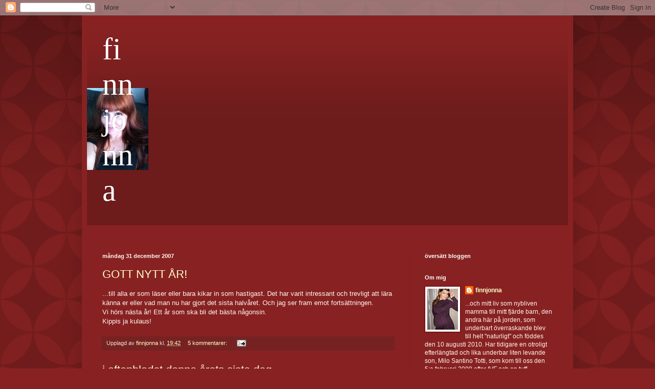

--- FILE ---
content_type: text/html; charset=UTF-8
request_url: https://finnjonna.blogspot.com/2007/12/
body_size: 42001
content:
<!DOCTYPE html>
<html class='v2' dir='ltr' lang='sv-SE'>
<head>
<link href='https://www.blogger.com/static/v1/widgets/335934321-css_bundle_v2.css' rel='stylesheet' type='text/css'/>
<meta content='width=1100' name='viewport'/>
<meta content='text/html; charset=UTF-8' http-equiv='Content-Type'/>
<meta content='blogger' name='generator'/>
<link href='https://finnjonna.blogspot.com/favicon.ico' rel='icon' type='image/x-icon'/>
<link href='http://finnjonna.blogspot.com/2007/12/' rel='canonical'/>
<link rel="alternate" type="application/atom+xml" title="finnjonna - Atom" href="https://finnjonna.blogspot.com/feeds/posts/default" />
<link rel="alternate" type="application/rss+xml" title="finnjonna - RSS" href="https://finnjonna.blogspot.com/feeds/posts/default?alt=rss" />
<link rel="service.post" type="application/atom+xml" title="finnjonna - Atom" href="https://www.blogger.com/feeds/1433408608881871415/posts/default" />
<!--Can't find substitution for tag [blog.ieCssRetrofitLinks]-->
<meta content='http://finnjonna.blogspot.com/2007/12/' property='og:url'/>
<meta content='finnjonna' property='og:title'/>
<meta content='' property='og:description'/>
<title>finnjonna: december 2007</title>
<style id='page-skin-1' type='text/css'><!--
/*
-----------------------------------------------
Blogger Template Style
Name:     Simple
Designer: Blogger
URL:      www.blogger.com
----------------------------------------------- */
/* Content
----------------------------------------------- */
body {
font: normal normal 12px Arial, Tahoma, Helvetica, FreeSans, sans-serif;
color: #fff5ee;
background: #882222 url(//themes.googleusercontent.com/image?id=0BwVBOzw_-hbMODkzNDVjYTEtYzNiYi00YjRkLThkZjAtOGM0MGI5NzRhZjM4) repeat scroll top left;
padding: 0 40px 40px 40px;
}
html body .region-inner {
min-width: 0;
max-width: 100%;
width: auto;
}
h2 {
font-size: 22px;
}
a:link {
text-decoration:none;
color: #ffffcc;
}
a:visited {
text-decoration:none;
color: #ddbb99;
}
a:hover {
text-decoration:underline;
color: #ffffff;
}
.body-fauxcolumn-outer .fauxcolumn-inner {
background: transparent none repeat scroll top left;
_background-image: none;
}
.body-fauxcolumn-outer .cap-top {
position: absolute;
z-index: 1;
height: 400px;
width: 100%;
}
.body-fauxcolumn-outer .cap-top .cap-left {
width: 100%;
background: transparent url(//www.blogblog.com/1kt/simple/gradients_deep.png) repeat-x scroll top left;
_background-image: none;
}
.content-outer {
-moz-box-shadow: 0 0 40px rgba(0, 0, 0, .15);
-webkit-box-shadow: 0 0 5px rgba(0, 0, 0, .15);
-goog-ms-box-shadow: 0 0 10px #333333;
box-shadow: 0 0 40px rgba(0, 0, 0, .15);
margin-bottom: 1px;
}
.content-inner {
padding: 10px 10px;
}
.content-inner {
background-color: #882222;
}
/* Header
----------------------------------------------- */
.header-outer {
background: transparent url(//www.blogblog.com/1kt/simple/gradients_deep.png) repeat-x scroll 0 -400px;
_background-image: none;
}
.Header h1 {
font: normal normal 60px Georgia, Utopia, 'Palatino Linotype', Palatino, serif;
color: #ffffff;
text-shadow: -1px -1px 1px rgba(0, 0, 0, .2);
}
.Header h1 a {
color: #ffffff;
}
.Header .description {
font-size: 140%;
color: #ffffff;
}
.header-inner .Header .titlewrapper {
padding: 22px 30px;
}
.header-inner .Header .descriptionwrapper {
padding: 0 30px;
}
/* Tabs
----------------------------------------------- */
.tabs-inner .section:first-child {
border-top: 0 solid #772222;
}
.tabs-inner .section:first-child ul {
margin-top: -0;
border-top: 0 solid #772222;
border-left: 0 solid #772222;
border-right: 0 solid #772222;
}
.tabs-inner .widget ul {
background: #662222 none repeat-x scroll 0 -800px;
_background-image: none;
border-bottom: 1px solid #772222;
margin-top: 1px;
margin-left: -30px;
margin-right: -30px;
}
.tabs-inner .widget li a {
display: inline-block;
padding: .6em 1em;
font: normal normal 14px Arial, Tahoma, Helvetica, FreeSans, sans-serif;
color: #ffffcc;
border-left: 1px solid #882222;
border-right: 0 solid #772222;
}
.tabs-inner .widget li:first-child a {
border-left: none;
}
.tabs-inner .widget li.selected a, .tabs-inner .widget li a:hover {
color: #ffffff;
background-color: #552222;
text-decoration: none;
}
/* Columns
----------------------------------------------- */
.main-outer {
border-top: 0 solid #772222;
}
.fauxcolumn-left-outer .fauxcolumn-inner {
border-right: 1px solid #772222;
}
.fauxcolumn-right-outer .fauxcolumn-inner {
border-left: 1px solid #772222;
}
/* Headings
----------------------------------------------- */
div.widget > h2,
div.widget h2.title {
margin: 0 0 1em 0;
font: normal bold 11px Arial, Tahoma, Helvetica, FreeSans, sans-serif;
color: #ffffff;
}
/* Widgets
----------------------------------------------- */
.widget .zippy {
color: #999999;
text-shadow: 2px 2px 1px rgba(0, 0, 0, .1);
}
.widget .popular-posts ul {
list-style: none;
}
/* Posts
----------------------------------------------- */
h2.date-header {
font: normal bold 11px Arial, Tahoma, Helvetica, FreeSans, sans-serif;
}
.date-header span {
background-color: transparent;
color: #fff5ee;
padding: inherit;
letter-spacing: inherit;
margin: inherit;
}
.main-inner {
padding-top: 30px;
padding-bottom: 30px;
}
.main-inner .column-center-inner {
padding: 0 15px;
}
.main-inner .column-center-inner .section {
margin: 0 15px;
}
.post {
margin: 0 0 25px 0;
}
h3.post-title, .comments h4 {
font: normal normal 22px Arial, Tahoma, Helvetica, FreeSans, sans-serif;
margin: .75em 0 0;
}
.post-body {
font-size: 110%;
line-height: 1.4;
position: relative;
}
.post-body img, .post-body .tr-caption-container, .Profile img, .Image img,
.BlogList .item-thumbnail img {
padding: 4px;
background: #ffffff;
border: 1px solid #660000;
-moz-box-shadow: 1px 1px 5px rgba(0, 0, 0, .1);
-webkit-box-shadow: 1px 1px 5px rgba(0, 0, 0, .1);
box-shadow: 1px 1px 5px rgba(0, 0, 0, .1);
}
.post-body img, .post-body .tr-caption-container {
padding: 8px;
}
.post-body .tr-caption-container {
color: #333333;
}
.post-body .tr-caption-container img {
padding: 0;
background: transparent;
border: none;
-moz-box-shadow: 0 0 0 rgba(0, 0, 0, .1);
-webkit-box-shadow: 0 0 0 rgba(0, 0, 0, .1);
box-shadow: 0 0 0 rgba(0, 0, 0, .1);
}
.post-header {
margin: 0 0 1.5em;
line-height: 1.6;
font-size: 90%;
}
.post-footer {
margin: 20px -2px 0;
padding: 5px 10px;
color: #eeddcc;
background-color: #772222;
border-bottom: 1px solid transparent;
line-height: 1.6;
font-size: 90%;
}
#comments .comment-author {
padding-top: 1.5em;
border-top: 1px solid #772222;
background-position: 0 1.5em;
}
#comments .comment-author:first-child {
padding-top: 0;
border-top: none;
}
.avatar-image-container {
margin: .2em 0 0;
}
#comments .avatar-image-container img {
border: 1px solid #660000;
}
/* Comments
----------------------------------------------- */
.comments .comments-content .icon.blog-author {
background-repeat: no-repeat;
background-image: url([data-uri]);
}
.comments .comments-content .loadmore a {
border-top: 1px solid #999999;
border-bottom: 1px solid #999999;
}
.comments .comment-thread.inline-thread {
background-color: #772222;
}
.comments .continue {
border-top: 2px solid #999999;
}
/* Accents
---------------------------------------------- */
.section-columns td.columns-cell {
border-left: 1px solid #772222;
}
.blog-pager {
background: transparent none no-repeat scroll top center;
}
.blog-pager-older-link, .home-link,
.blog-pager-newer-link {
background-color: #882222;
padding: 5px;
}
.footer-outer {
border-top: 0 dashed #bbbbbb;
}
/* Mobile
----------------------------------------------- */
body.mobile  {
background-size: auto;
}
.mobile .body-fauxcolumn-outer {
background: transparent none repeat scroll top left;
}
.mobile .body-fauxcolumn-outer .cap-top {
background-size: 100% auto;
}
.mobile .content-outer {
-webkit-box-shadow: 0 0 3px rgba(0, 0, 0, .15);
box-shadow: 0 0 3px rgba(0, 0, 0, .15);
}
.mobile .tabs-inner .widget ul {
margin-left: 0;
margin-right: 0;
}
.mobile .post {
margin: 0;
}
.mobile .main-inner .column-center-inner .section {
margin: 0;
}
.mobile .date-header span {
padding: 0.1em 10px;
margin: 0 -10px;
}
.mobile h3.post-title {
margin: 0;
}
.mobile .blog-pager {
background: transparent none no-repeat scroll top center;
}
.mobile .footer-outer {
border-top: none;
}
.mobile .main-inner, .mobile .footer-inner {
background-color: #882222;
}
.mobile-index-contents {
color: #fff5ee;
}
.mobile-link-button {
background-color: #ffffcc;
}
.mobile-link-button a:link, .mobile-link-button a:visited {
color: #882222;
}
.mobile .tabs-inner .section:first-child {
border-top: none;
}
.mobile .tabs-inner .PageList .widget-content {
background-color: #552222;
color: #ffffff;
border-top: 1px solid #772222;
border-bottom: 1px solid #772222;
}
.mobile .tabs-inner .PageList .widget-content .pagelist-arrow {
border-left: 1px solid #772222;
}

--></style>
<style id='template-skin-1' type='text/css'><!--
body {
min-width: 960px;
}
.content-outer, .content-fauxcolumn-outer, .region-inner {
min-width: 960px;
max-width: 960px;
_width: 960px;
}
.main-inner .columns {
padding-left: 0;
padding-right: 310px;
}
.main-inner .fauxcolumn-center-outer {
left: 0;
right: 310px;
/* IE6 does not respect left and right together */
_width: expression(this.parentNode.offsetWidth -
parseInt("0") -
parseInt("310px") + 'px');
}
.main-inner .fauxcolumn-left-outer {
width: 0;
}
.main-inner .fauxcolumn-right-outer {
width: 310px;
}
.main-inner .column-left-outer {
width: 0;
right: 100%;
margin-left: -0;
}
.main-inner .column-right-outer {
width: 310px;
margin-right: -310px;
}
#layout {
min-width: 0;
}
#layout .content-outer {
min-width: 0;
width: 800px;
}
#layout .region-inner {
min-width: 0;
width: auto;
}
body#layout div.add_widget {
padding: 8px;
}
body#layout div.add_widget a {
margin-left: 32px;
}
--></style>
<style>
    body {background-image:url(\/\/themes.googleusercontent.com\/image?id=0BwVBOzw_-hbMODkzNDVjYTEtYzNiYi00YjRkLThkZjAtOGM0MGI5NzRhZjM4);}
    
@media (max-width: 200px) { body {background-image:url(\/\/themes.googleusercontent.com\/image?id=0BwVBOzw_-hbMODkzNDVjYTEtYzNiYi00YjRkLThkZjAtOGM0MGI5NzRhZjM4&options=w200);}}
@media (max-width: 400px) and (min-width: 201px) { body {background-image:url(\/\/themes.googleusercontent.com\/image?id=0BwVBOzw_-hbMODkzNDVjYTEtYzNiYi00YjRkLThkZjAtOGM0MGI5NzRhZjM4&options=w400);}}
@media (max-width: 800px) and (min-width: 401px) { body {background-image:url(\/\/themes.googleusercontent.com\/image?id=0BwVBOzw_-hbMODkzNDVjYTEtYzNiYi00YjRkLThkZjAtOGM0MGI5NzRhZjM4&options=w800);}}
@media (max-width: 1200px) and (min-width: 801px) { body {background-image:url(\/\/themes.googleusercontent.com\/image?id=0BwVBOzw_-hbMODkzNDVjYTEtYzNiYi00YjRkLThkZjAtOGM0MGI5NzRhZjM4&options=w1200);}}
/* Last tag covers anything over one higher than the previous max-size cap. */
@media (min-width: 1201px) { body {background-image:url(\/\/themes.googleusercontent.com\/image?id=0BwVBOzw_-hbMODkzNDVjYTEtYzNiYi00YjRkLThkZjAtOGM0MGI5NzRhZjM4&options=w1600);}}
  </style>
<link href='https://www.blogger.com/dyn-css/authorization.css?targetBlogID=1433408608881871415&amp;zx=3205f325-960c-41e7-9840-76da682b4568' media='none' onload='if(media!=&#39;all&#39;)media=&#39;all&#39;' rel='stylesheet'/><noscript><link href='https://www.blogger.com/dyn-css/authorization.css?targetBlogID=1433408608881871415&amp;zx=3205f325-960c-41e7-9840-76da682b4568' rel='stylesheet'/></noscript>
<meta name='google-adsense-platform-account' content='ca-host-pub-1556223355139109'/>
<meta name='google-adsense-platform-domain' content='blogspot.com'/>

<!-- data-ad-client=ca-pub-2075475906640119 -->

</head>
<body class='loading variant-deep'>
<div class='navbar section' id='navbar' name='Navbar'><div class='widget Navbar' data-version='1' id='Navbar1'><script type="text/javascript">
    function setAttributeOnload(object, attribute, val) {
      if(window.addEventListener) {
        window.addEventListener('load',
          function(){ object[attribute] = val; }, false);
      } else {
        window.attachEvent('onload', function(){ object[attribute] = val; });
      }
    }
  </script>
<div id="navbar-iframe-container"></div>
<script type="text/javascript" src="https://apis.google.com/js/platform.js"></script>
<script type="text/javascript">
      gapi.load("gapi.iframes:gapi.iframes.style.bubble", function() {
        if (gapi.iframes && gapi.iframes.getContext) {
          gapi.iframes.getContext().openChild({
              url: 'https://www.blogger.com/navbar/1433408608881871415?origin\x3dhttps://finnjonna.blogspot.com',
              where: document.getElementById("navbar-iframe-container"),
              id: "navbar-iframe"
          });
        }
      });
    </script><script type="text/javascript">
(function() {
var script = document.createElement('script');
script.type = 'text/javascript';
script.src = '//pagead2.googlesyndication.com/pagead/js/google_top_exp.js';
var head = document.getElementsByTagName('head')[0];
if (head) {
head.appendChild(script);
}})();
</script>
</div></div>
<div class='body-fauxcolumns'>
<div class='fauxcolumn-outer body-fauxcolumn-outer'>
<div class='cap-top'>
<div class='cap-left'></div>
<div class='cap-right'></div>
</div>
<div class='fauxborder-left'>
<div class='fauxborder-right'></div>
<div class='fauxcolumn-inner'>
</div>
</div>
<div class='cap-bottom'>
<div class='cap-left'></div>
<div class='cap-right'></div>
</div>
</div>
</div>
<div class='content'>
<div class='content-fauxcolumns'>
<div class='fauxcolumn-outer content-fauxcolumn-outer'>
<div class='cap-top'>
<div class='cap-left'></div>
<div class='cap-right'></div>
</div>
<div class='fauxborder-left'>
<div class='fauxborder-right'></div>
<div class='fauxcolumn-inner'>
</div>
</div>
<div class='cap-bottom'>
<div class='cap-left'></div>
<div class='cap-right'></div>
</div>
</div>
</div>
<div class='content-outer'>
<div class='content-cap-top cap-top'>
<div class='cap-left'></div>
<div class='cap-right'></div>
</div>
<div class='fauxborder-left content-fauxborder-left'>
<div class='fauxborder-right content-fauxborder-right'></div>
<div class='content-inner'>
<header>
<div class='header-outer'>
<div class='header-cap-top cap-top'>
<div class='cap-left'></div>
<div class='cap-right'></div>
</div>
<div class='fauxborder-left header-fauxborder-left'>
<div class='fauxborder-right header-fauxborder-right'></div>
<div class='region-inner header-inner'>
<div class='header section' id='header' name='Rubrik'><div class='widget Header' data-version='1' id='Header1'>
<div id='header-inner' style='background-image: url("https://blogger.googleusercontent.com/img/b/R29vZ2xl/AVvXsEhVN6p1BiV0aC86gMF_aLtxlMCnYZn64dd1isBeL-0LzNnmCILD_lGa6JYde9EQF-XAcqgq6Xu-PelL8jsbhqPcaKEn3-7AfWoH9nvK8xd1bhCAuTW8BQSf1EjzTVN7a0uqWUmxg1URcbKV/"); background-position: left; width: 120px; min-height: 160px; _height: 160px; background-repeat: no-repeat; '>
<div class='titlewrapper' style='background: transparent'>
<h1 class='title' style='background: transparent; border-width: 0px'>
<a href='https://finnjonna.blogspot.com/'>
finnjonna
</a>
</h1>
</div>
<div class='descriptionwrapper'>
<p class='description'><span>
</span></p>
</div>
</div>
</div></div>
</div>
</div>
<div class='header-cap-bottom cap-bottom'>
<div class='cap-left'></div>
<div class='cap-right'></div>
</div>
</div>
</header>
<div class='tabs-outer'>
<div class='tabs-cap-top cap-top'>
<div class='cap-left'></div>
<div class='cap-right'></div>
</div>
<div class='fauxborder-left tabs-fauxborder-left'>
<div class='fauxborder-right tabs-fauxborder-right'></div>
<div class='region-inner tabs-inner'>
<div class='tabs no-items section' id='crosscol' name='Alla kolumner'></div>
<div class='tabs no-items section' id='crosscol-overflow' name='Cross-Column 2'></div>
</div>
</div>
<div class='tabs-cap-bottom cap-bottom'>
<div class='cap-left'></div>
<div class='cap-right'></div>
</div>
</div>
<div class='main-outer'>
<div class='main-cap-top cap-top'>
<div class='cap-left'></div>
<div class='cap-right'></div>
</div>
<div class='fauxborder-left main-fauxborder-left'>
<div class='fauxborder-right main-fauxborder-right'></div>
<div class='region-inner main-inner'>
<div class='columns fauxcolumns'>
<div class='fauxcolumn-outer fauxcolumn-center-outer'>
<div class='cap-top'>
<div class='cap-left'></div>
<div class='cap-right'></div>
</div>
<div class='fauxborder-left'>
<div class='fauxborder-right'></div>
<div class='fauxcolumn-inner'>
</div>
</div>
<div class='cap-bottom'>
<div class='cap-left'></div>
<div class='cap-right'></div>
</div>
</div>
<div class='fauxcolumn-outer fauxcolumn-left-outer'>
<div class='cap-top'>
<div class='cap-left'></div>
<div class='cap-right'></div>
</div>
<div class='fauxborder-left'>
<div class='fauxborder-right'></div>
<div class='fauxcolumn-inner'>
</div>
</div>
<div class='cap-bottom'>
<div class='cap-left'></div>
<div class='cap-right'></div>
</div>
</div>
<div class='fauxcolumn-outer fauxcolumn-right-outer'>
<div class='cap-top'>
<div class='cap-left'></div>
<div class='cap-right'></div>
</div>
<div class='fauxborder-left'>
<div class='fauxborder-right'></div>
<div class='fauxcolumn-inner'>
</div>
</div>
<div class='cap-bottom'>
<div class='cap-left'></div>
<div class='cap-right'></div>
</div>
</div>
<!-- corrects IE6 width calculation -->
<div class='columns-inner'>
<div class='column-center-outer'>
<div class='column-center-inner'>
<div class='main section' id='main' name='Huvudsektion'><div class='widget Blog' data-version='1' id='Blog1'>
<div class='blog-posts hfeed'>

          <div class="date-outer">
        
<h2 class='date-header'><span>måndag 31 december 2007</span></h2>

          <div class="date-posts">
        
<div class='post-outer'>
<div class='post hentry uncustomized-post-template' itemprop='blogPost' itemscope='itemscope' itemtype='http://schema.org/BlogPosting'>
<meta content='1433408608881871415' itemprop='blogId'/>
<meta content='1698259366745978707' itemprop='postId'/>
<a name='1698259366745978707'></a>
<h3 class='post-title entry-title' itemprop='name'>
<a href='https://finnjonna.blogspot.com/2007/12/gott-nytt-r.html'>GOTT NYTT  ÅR!</a>
</h3>
<div class='post-header'>
<div class='post-header-line-1'></div>
</div>
<div class='post-body entry-content' id='post-body-1698259366745978707' itemprop='description articleBody'>
...till alla er som läser eller bara kikar in som hastigast. Det har varit intressant och trevligt att lära känna er eller vad man nu har gjort det sista halvåret. Och jag ser fram emot fortsättningen.<br />Vi hörs nästa år! Ett år som ska bli det bästa någonsin.<br />Kippis ja kulaus!
<div style='clear: both;'></div>
</div>
<div class='post-footer'>
<div class='post-footer-line post-footer-line-1'>
<span class='post-author vcard'>
Upplagd av
<span class='fn' itemprop='author' itemscope='itemscope' itemtype='http://schema.org/Person'>
<meta content='https://www.blogger.com/profile/17865376935251903903' itemprop='url'/>
<a class='g-profile' href='https://www.blogger.com/profile/17865376935251903903' rel='author' title='author profile'>
<span itemprop='name'>finnjonna</span>
</a>
</span>
</span>
<span class='post-timestamp'>
kl.
<meta content='http://finnjonna.blogspot.com/2007/12/gott-nytt-r.html' itemprop='url'/>
<a class='timestamp-link' href='https://finnjonna.blogspot.com/2007/12/gott-nytt-r.html' rel='bookmark' title='permanent link'><abbr class='published' itemprop='datePublished' title='2007-12-31T19:42:00+01:00'>19:42</abbr></a>
</span>
<span class='post-comment-link'>
<a class='comment-link' href='https://www.blogger.com/comment/fullpage/post/1433408608881871415/1698259366745978707' onclick=''>
5 kommentarer:
  </a>
</span>
<span class='post-icons'>
<span class='item-action'>
<a href='https://www.blogger.com/email-post/1433408608881871415/1698259366745978707' title='Skicka inlägg'>
<img alt='' class='icon-action' height='13' src='https://resources.blogblog.com/img/icon18_email.gif' width='18'/>
</a>
</span>
<span class='item-control blog-admin pid-1947076506'>
<a href='https://www.blogger.com/post-edit.g?blogID=1433408608881871415&postID=1698259366745978707&from=pencil' title='Redigera inlägg'>
<img alt='' class='icon-action' height='18' src='https://resources.blogblog.com/img/icon18_edit_allbkg.gif' width='18'/>
</a>
</span>
</span>
<div class='post-share-buttons goog-inline-block'>
</div>
</div>
<div class='post-footer-line post-footer-line-2'>
<span class='post-labels'>
</span>
</div>
<div class='post-footer-line post-footer-line-3'>
<span class='post-location'>
</span>
</div>
</div>
</div>
</div>
<div class='post-outer'>
<div class='post hentry uncustomized-post-template' itemprop='blogPost' itemscope='itemscope' itemtype='http://schema.org/BlogPosting'>
<meta content='1433408608881871415' itemprop='blogId'/>
<meta content='5558708889252569027' itemprop='postId'/>
<a name='5558708889252569027'></a>
<h3 class='post-title entry-title' itemprop='name'>
<a href='https://finnjonna.blogspot.com/2007/12/i-aftonbladet-denna-rets-sista-dag.html'>i aftonbladet denna årets sista dag</a>
</h3>
<div class='post-header'>
<div class='post-header-line-1'></div>
</div>
<div class='post-body entry-content' id='post-body-5558708889252569027' itemprop='description articleBody'>
Skrev för en dryg vecka sedan i bloggen om <a href="http://finnjonna.blogspot.com/2007/12/jag-ansvara-fr-begravningsverksamhet.html">min närkamp</a> med Arbetsförmedlingen. Detta hade några läst och kontaktad Aftonbladet som ringde i lördags och ville göra en liten artikel. Och så blev det. Jag hade ju redan skrivit om det här och står så klart för vartenda ord.<br />Det finns ett hav av människor därute som behandlas illa av det system som ska skydda oss och det är inte ok. Har aldrig varit och kommer aldrig vara. Jag tror inte jag kan förändra något men jag kan tydligen skriva högt om saker och kommer fortsätta göra det. Det är så nära ett nyårslöfte jag tänker komma.<br /><br />Här är <a href="http://www.aftonbladet.se/nyheter/article1545514.ab">artikeln</a>.
<div style='clear: both;'></div>
</div>
<div class='post-footer'>
<div class='post-footer-line post-footer-line-1'>
<span class='post-author vcard'>
Upplagd av
<span class='fn' itemprop='author' itemscope='itemscope' itemtype='http://schema.org/Person'>
<meta content='https://www.blogger.com/profile/17865376935251903903' itemprop='url'/>
<a class='g-profile' href='https://www.blogger.com/profile/17865376935251903903' rel='author' title='author profile'>
<span itemprop='name'>finnjonna</span>
</a>
</span>
</span>
<span class='post-timestamp'>
kl.
<meta content='http://finnjonna.blogspot.com/2007/12/i-aftonbladet-denna-rets-sista-dag.html' itemprop='url'/>
<a class='timestamp-link' href='https://finnjonna.blogspot.com/2007/12/i-aftonbladet-denna-rets-sista-dag.html' rel='bookmark' title='permanent link'><abbr class='published' itemprop='datePublished' title='2007-12-31T11:27:00+01:00'>11:27</abbr></a>
</span>
<span class='post-comment-link'>
<a class='comment-link' href='https://www.blogger.com/comment/fullpage/post/1433408608881871415/5558708889252569027' onclick=''>
9 kommentarer:
  </a>
</span>
<span class='post-icons'>
<span class='item-action'>
<a href='https://www.blogger.com/email-post/1433408608881871415/5558708889252569027' title='Skicka inlägg'>
<img alt='' class='icon-action' height='13' src='https://resources.blogblog.com/img/icon18_email.gif' width='18'/>
</a>
</span>
<span class='item-control blog-admin pid-1947076506'>
<a href='https://www.blogger.com/post-edit.g?blogID=1433408608881871415&postID=5558708889252569027&from=pencil' title='Redigera inlägg'>
<img alt='' class='icon-action' height='18' src='https://resources.blogblog.com/img/icon18_edit_allbkg.gif' width='18'/>
</a>
</span>
</span>
<div class='post-share-buttons goog-inline-block'>
</div>
</div>
<div class='post-footer-line post-footer-line-2'>
<span class='post-labels'>
Etiketter:
<a href='https://finnjonna.blogspot.com/search/label/AF%20FK%20osv' rel='tag'>AF FK osv</a>
</span>
</div>
<div class='post-footer-line post-footer-line-3'>
<span class='post-location'>
</span>
</div>
</div>
</div>
</div>
<div class='post-outer'>
<div class='post hentry uncustomized-post-template' itemprop='blogPost' itemscope='itemscope' itemtype='http://schema.org/BlogPosting'>
<meta content='1433408608881871415' itemprop='blogId'/>
<meta content='8194821335237209002' itemprop='postId'/>
<a name='8194821335237209002'></a>
<h3 class='post-title entry-title' itemprop='name'>
<a href='https://finnjonna.blogspot.com/2007/12/rets-stgte-marcus-birro.html'>årets östgöte: Marcus Birro</a>
</h3>
<div class='post-header'>
<div class='post-header-line-1'></div>
</div>
<div class='post-body entry-content' id='post-body-8194821335237209002' itemprop='description articleBody'>
Och som han är värd utmärkelsen! Så mycket värd är han detta att jag inte hinner skriva ner det i år. Liksom ett par av hans mednominerade. All heder åt dom. Men nu vann min M! Wiehii och tjohoo! Så glad för det är jag. Och jag utser härmed mig själv till årets first lady of the same. Grattis till mig! Tack för det jag.
<div style='clear: both;'></div>
</div>
<div class='post-footer'>
<div class='post-footer-line post-footer-line-1'>
<span class='post-author vcard'>
Upplagd av
<span class='fn' itemprop='author' itemscope='itemscope' itemtype='http://schema.org/Person'>
<meta content='https://www.blogger.com/profile/17865376935251903903' itemprop='url'/>
<a class='g-profile' href='https://www.blogger.com/profile/17865376935251903903' rel='author' title='author profile'>
<span itemprop='name'>finnjonna</span>
</a>
</span>
</span>
<span class='post-timestamp'>
kl.
<meta content='http://finnjonna.blogspot.com/2007/12/rets-stgte-marcus-birro.html' itemprop='url'/>
<a class='timestamp-link' href='https://finnjonna.blogspot.com/2007/12/rets-stgte-marcus-birro.html' rel='bookmark' title='permanent link'><abbr class='published' itemprop='datePublished' title='2007-12-31T11:00:00+01:00'>11:00</abbr></a>
</span>
<span class='post-comment-link'>
<a class='comment-link' href='https://www.blogger.com/comment/fullpage/post/1433408608881871415/8194821335237209002' onclick=''>
9 kommentarer:
  </a>
</span>
<span class='post-icons'>
<span class='item-action'>
<a href='https://www.blogger.com/email-post/1433408608881871415/8194821335237209002' title='Skicka inlägg'>
<img alt='' class='icon-action' height='13' src='https://resources.blogblog.com/img/icon18_email.gif' width='18'/>
</a>
</span>
<span class='item-control blog-admin pid-1947076506'>
<a href='https://www.blogger.com/post-edit.g?blogID=1433408608881871415&postID=8194821335237209002&from=pencil' title='Redigera inlägg'>
<img alt='' class='icon-action' height='18' src='https://resources.blogblog.com/img/icon18_edit_allbkg.gif' width='18'/>
</a>
</span>
</span>
<div class='post-share-buttons goog-inline-block'>
</div>
</div>
<div class='post-footer-line post-footer-line-2'>
<span class='post-labels'>
</span>
</div>
<div class='post-footer-line post-footer-line-3'>
<span class='post-location'>
</span>
</div>
</div>
</div>
</div>

          </div></div>
        

          <div class="date-outer">
        
<h2 class='date-header'><span>söndag 30 december 2007</span></h2>

          <div class="date-posts">
        
<div class='post-outer'>
<div class='post hentry uncustomized-post-template' itemprop='blogPost' itemscope='itemscope' itemtype='http://schema.org/BlogPosting'>
<meta content='1433408608881871415' itemprop='blogId'/>
<meta content='3181941659630110424' itemprop='postId'/>
<a name='3181941659630110424'></a>
<h3 class='post-title entry-title' itemprop='name'>
<a href='https://finnjonna.blogspot.com/2007/12/rets.html'>årets...</a>
</h3>
<div class='post-header'>
<div class='post-header-line-1'></div>
</div>
<div class='post-body entry-content' id='post-body-3181941659630110424' itemprop='description articleBody'>
Nu är det ju nästan sista dagen på året, så jag måste (eller måste och måste, snarare vill) väl leverera en obligatorisk årets lista.<br />Här följer då min, och den kommer i vilken ordning som helst.<br />Fortsättning följer... Kanske.<br /><br /><strong>årets TV-serie:</strong> Life on mars, söndagkvällarna kommer aldrig mer att ses fram emot så mycket som då...<br /><br /><strong>årets film:</strong> De andras liv, den jag tänker på först när jag ska tänka bra film från i år.<br /><br /><strong>årets DVD:</strong> LOST boxarna. Är på tredje nu och älskar varje minut.<br /><br /><strong>årets nostalgibox:</strong> Murder One, första säsongen.<br /><br /><strong>årets bok:</strong> Svarta vykort av Marcus Birro, finns inget att tillägga<br /><br /><strong>årets musik:</strong> HIM, trög som jag är.<br /><br /><strong>årets resa:</strong> Senaste till Rom med min M, första gången jag bara glidit runt utan minsta lilla stress.<br /><br /><strong>årets hotell:</strong> Il convento dei fiori di seta (Sidenblommans kloster) i Bologna.<br /><br /><strong>årets upplevelse live:</strong> Ricky Gervais FAME i London med bror Aleksi, att se ett ko(s)miskt geni på så nära håll, ja, det måste helt enkelt ses. Dvd'n är ute nu!<br /><br /><strong>årets museum:</strong> Imperial war museum i London plus alla andra museer där. <strong>Gratis entré</strong>!<br /><br /><strong>årets prestation:</strong> Jessica slutade röka efter att hon i väldigt många inpyrda år varit cigarettens främste förespråkare! Strongt!<br /><br /><strong>årets mat:</strong> Alltid lax. Ofta gravad.<br /><br /><strong>årets dryck:</strong> Rött vin och kallt vatten. Fast kanske inte till lax...<br /><br /><strong>årets restaurang här hemma:</strong> Pappa Grappa (även om de borde ta bort garderobskostnad för matgästerna. Pinsamt snålt.)<br /><br /><strong>årets roligaste pubnamn:</strong> The Honest Sausage, London. Ha ha haa!<br /><br /><strong>årets land:</strong> Finland, alltid, även om i år är första året någonsin jag inte varit där. Bu huu.<br /><br /><strong>årets omtanke:</strong> Nallen Figge Holm från Mackan f och vackra ljuset till mina små från <a href="http://tovan.se/">Tovan</a><br /><br /><strong>årets upptäckt:</strong> Bloggen.<br /><br /><strong>årets pinsammaste:</strong> Sucka och frusta och förundras över att Katrin Schulmans goja har 100000 läsare och sedan upptäcka sin egen förvirrade närvaro i träsket. Skäms gör jag och lovar att aldrig mer.<br /><br /><strong>årets idioter:</strong> Måste fundera. Många kandidater.<br /><br /><strong>årets kräk(s):</strong> Jessicas före detta, Daniel, en otrogen, liten (på fler sätt än jag egentligen vill veta) skit som kommer passa utmärkt i Finspång. Har jag hört...<br /><br /><strong>årets bakfylla 1:</strong> I princip allt vår nya regering hittar på. Men är man förvånad? Inte jag. De är inte mitt fel iaf.<br /><br /><strong>årets bakfylla 2:</strong> Dagen efter den där kvällen på Trädgårn i somras som aldrig ville ta slut...<br /><br /><strong>årets comeback:</strong> LG terapeuten.<br /><br /><strong>årets längtan:</strong> Den ständiga efter barn.<br /><br /><strong>årets förbannelse:</strong> Mens.<br /><br />...
<div style='clear: both;'></div>
</div>
<div class='post-footer'>
<div class='post-footer-line post-footer-line-1'>
<span class='post-author vcard'>
Upplagd av
<span class='fn' itemprop='author' itemscope='itemscope' itemtype='http://schema.org/Person'>
<meta content='https://www.blogger.com/profile/17865376935251903903' itemprop='url'/>
<a class='g-profile' href='https://www.blogger.com/profile/17865376935251903903' rel='author' title='author profile'>
<span itemprop='name'>finnjonna</span>
</a>
</span>
</span>
<span class='post-timestamp'>
kl.
<meta content='http://finnjonna.blogspot.com/2007/12/rets.html' itemprop='url'/>
<a class='timestamp-link' href='https://finnjonna.blogspot.com/2007/12/rets.html' rel='bookmark' title='permanent link'><abbr class='published' itemprop='datePublished' title='2007-12-30T21:19:00+01:00'>21:19</abbr></a>
</span>
<span class='post-comment-link'>
<a class='comment-link' href='https://www.blogger.com/comment/fullpage/post/1433408608881871415/3181941659630110424' onclick=''>
7 kommentarer:
  </a>
</span>
<span class='post-icons'>
<span class='item-action'>
<a href='https://www.blogger.com/email-post/1433408608881871415/3181941659630110424' title='Skicka inlägg'>
<img alt='' class='icon-action' height='13' src='https://resources.blogblog.com/img/icon18_email.gif' width='18'/>
</a>
</span>
<span class='item-control blog-admin pid-1947076506'>
<a href='https://www.blogger.com/post-edit.g?blogID=1433408608881871415&postID=3181941659630110424&from=pencil' title='Redigera inlägg'>
<img alt='' class='icon-action' height='18' src='https://resources.blogblog.com/img/icon18_edit_allbkg.gif' width='18'/>
</a>
</span>
</span>
<div class='post-share-buttons goog-inline-block'>
</div>
</div>
<div class='post-footer-line post-footer-line-2'>
<span class='post-labels'>
</span>
</div>
<div class='post-footer-line post-footer-line-3'>
<span class='post-location'>
</span>
</div>
</div>
</div>
</div>
<div class='post-outer'>
<div class='post hentry uncustomized-post-template' itemprop='blogPost' itemscope='itemscope' itemtype='http://schema.org/BlogPosting'>
<meta content='1433408608881871415' itemprop='blogId'/>
<meta content='3335106318025629927' itemprop='postId'/>
<a name='3335106318025629927'></a>
<h3 class='post-title entry-title' itemprop='name'>
<a href='https://finnjonna.blogspot.com/2007/12/abo-dabo-daa-terapi.html'>Abo dabo daa... terapi</a>
</h3>
<div class='post-header'>
<div class='post-header-line-1'></div>
</div>
<div class='post-body entry-content' id='post-body-3335106318025629927' itemprop='description articleBody'>
Skulle fika med en vän idag och när vi äntligen hittat ett café med några lediga bord gick vi och satte oss, utan se oss för var... och vi satte oss precis... bredvid en liten spädis med posse. Såklart skulle de stora byta plats och ha sig, så att sötnosen (antar jag, tittade inte så noga) hamnade precis bakom min vänstra axel. Satt aningen snett för att skydda mig från åsynen av detta underverk.<br />Jag såg inget men hörde dock desto mer från en av de stora: <em>Abo dabo daa... dobi doo... daba daba daa... sssså</em> (observera läspande ssss) <em>sssöt du är. Ssså ssöööööt! Abo dabooo...</em> Och det hela var så übergulligt att jag fick lust att kräkas lite. Mest av ren avundsjuka såklart, en sjuka som härjar i min mage och i bröstet runt lungorna varje gång jag överraskas av små greglande mirakel. Det gör så ont i mitt hjärta när jag ser, hör eller anar dessa. Vill också ha! Vill abo dabo daá med mitt egna lilla mirakel hela dagarna så det skriker om det. Även om jag nog ska låta bli när (inget om) det blir min tur.<br />Vi drack vårt kaffe, pratade lite för högt och skrattade ännu högre. Allt för att överrösta eventuella "ssstörande" ljud. Snart hade jag nästan glömt vad som lurade där bak. Åtminstone brydde jag mig inte längre. Sjukan hade släppt taget om lungorna för denna gång och jag andades åter utan ansträngning.<br />Nu när jag tänker på det märkte jag inte ens när eller om de gick innan vi gjorde det.<br /><br />Inte illa pinkat alls finnjonna!<br />Det här går ju faktiskt framåt.
<div style='clear: both;'></div>
</div>
<div class='post-footer'>
<div class='post-footer-line post-footer-line-1'>
<span class='post-author vcard'>
Upplagd av
<span class='fn' itemprop='author' itemscope='itemscope' itemtype='http://schema.org/Person'>
<meta content='https://www.blogger.com/profile/17865376935251903903' itemprop='url'/>
<a class='g-profile' href='https://www.blogger.com/profile/17865376935251903903' rel='author' title='author profile'>
<span itemprop='name'>finnjonna</span>
</a>
</span>
</span>
<span class='post-timestamp'>
kl.
<meta content='http://finnjonna.blogspot.com/2007/12/abo-dabo-daa-terapi.html' itemprop='url'/>
<a class='timestamp-link' href='https://finnjonna.blogspot.com/2007/12/abo-dabo-daa-terapi.html' rel='bookmark' title='permanent link'><abbr class='published' itemprop='datePublished' title='2007-12-30T18:27:00+01:00'>18:27</abbr></a>
</span>
<span class='post-comment-link'>
<a class='comment-link' href='https://www.blogger.com/comment/fullpage/post/1433408608881871415/3335106318025629927' onclick=''>
1 kommentar:
  </a>
</span>
<span class='post-icons'>
<span class='item-action'>
<a href='https://www.blogger.com/email-post/1433408608881871415/3335106318025629927' title='Skicka inlägg'>
<img alt='' class='icon-action' height='13' src='https://resources.blogblog.com/img/icon18_email.gif' width='18'/>
</a>
</span>
<span class='item-control blog-admin pid-1947076506'>
<a href='https://www.blogger.com/post-edit.g?blogID=1433408608881871415&postID=3335106318025629927&from=pencil' title='Redigera inlägg'>
<img alt='' class='icon-action' height='18' src='https://resources.blogblog.com/img/icon18_edit_allbkg.gif' width='18'/>
</a>
</span>
</span>
<div class='post-share-buttons goog-inline-block'>
</div>
</div>
<div class='post-footer-line post-footer-line-2'>
<span class='post-labels'>
</span>
</div>
<div class='post-footer-line post-footer-line-3'>
<span class='post-location'>
</span>
</div>
</div>
</div>
</div>
<div class='post-outer'>
<div class='post hentry uncustomized-post-template' itemprop='blogPost' itemscope='itemscope' itemtype='http://schema.org/BlogPosting'>
<meta content='1433408608881871415' itemprop='blogId'/>
<meta content='5727671197958754302' itemprop='postId'/>
<a name='5727671197958754302'></a>
<h3 class='post-title entry-title' itemprop='name'>
<a href='https://finnjonna.blogspot.com/2007/12/klappjakt.html'>klappjakt</a>
</h3>
<div class='post-header'>
<div class='post-header-line-1'></div>
</div>
<div class='post-body entry-content' id='post-body-5727671197958754302' itemprop='description articleBody'>
Såklart blev det till att i sista sekunden ge sig ut igen. Hade ju alla mellandagarna på oss att fixa klart klapparna till andra halvan av familjen som vi ska fira nyår och lite jul i efterskott med, men inget blev gjort och jag måste ut på jakt idag. Vissa saker är klara sedan länge men andra inte riktigt så.<br />Imorgon är alltså sista dagen på det här året. Ett år som gått skrämmande fort och på många sätt varit rätt onödigt om man frågar mig, även om min terapeut är av en helt annan mening och kanske egentligen jag också om man frågar en annan dag. Det är väl snarare så att jag hade så mycket hopp till 2007 eftersom 2006 blev en katastrof och inget av det jag hoppades hände så... ja... onödigt är ordet som dyker upp när året ska summeras. Lite läskigt faktiskt med onödiga år när man passerat 30. Har väl inte direkt råd med sådana längre, om någonsin och inser just i detta nu att inställningen måste ändras.<br />Nästa år är mitt år och ska bli så nödigt det bara kan.<br />Punkt.
<div style='clear: both;'></div>
</div>
<div class='post-footer'>
<div class='post-footer-line post-footer-line-1'>
<span class='post-author vcard'>
Upplagd av
<span class='fn' itemprop='author' itemscope='itemscope' itemtype='http://schema.org/Person'>
<meta content='https://www.blogger.com/profile/17865376935251903903' itemprop='url'/>
<a class='g-profile' href='https://www.blogger.com/profile/17865376935251903903' rel='author' title='author profile'>
<span itemprop='name'>finnjonna</span>
</a>
</span>
</span>
<span class='post-timestamp'>
kl.
<meta content='http://finnjonna.blogspot.com/2007/12/klappjakt.html' itemprop='url'/>
<a class='timestamp-link' href='https://finnjonna.blogspot.com/2007/12/klappjakt.html' rel='bookmark' title='permanent link'><abbr class='published' itemprop='datePublished' title='2007-12-30T13:06:00+01:00'>13:06</abbr></a>
</span>
<span class='post-comment-link'>
<a class='comment-link' href='https://www.blogger.com/comment/fullpage/post/1433408608881871415/5727671197958754302' onclick=''>
1 kommentar:
  </a>
</span>
<span class='post-icons'>
<span class='item-action'>
<a href='https://www.blogger.com/email-post/1433408608881871415/5727671197958754302' title='Skicka inlägg'>
<img alt='' class='icon-action' height='13' src='https://resources.blogblog.com/img/icon18_email.gif' width='18'/>
</a>
</span>
<span class='item-control blog-admin pid-1947076506'>
<a href='https://www.blogger.com/post-edit.g?blogID=1433408608881871415&postID=5727671197958754302&from=pencil' title='Redigera inlägg'>
<img alt='' class='icon-action' height='18' src='https://resources.blogblog.com/img/icon18_edit_allbkg.gif' width='18'/>
</a>
</span>
</span>
<div class='post-share-buttons goog-inline-block'>
</div>
</div>
<div class='post-footer-line post-footer-line-2'>
<span class='post-labels'>
</span>
</div>
<div class='post-footer-line post-footer-line-3'>
<span class='post-location'>
</span>
</div>
</div>
</div>
</div>

          </div></div>
        

          <div class="date-outer">
        
<h2 class='date-header'><span>fredag 28 december 2007</span></h2>

          <div class="date-posts">
        
<div class='post-outer'>
<div class='post hentry uncustomized-post-template' itemprop='blogPost' itemscope='itemscope' itemtype='http://schema.org/BlogPosting'>
<meta content='1433408608881871415' itemprop='blogId'/>
<meta content='6156798755194300968' itemprop='postId'/>
<a name='6156798755194300968'></a>
<h3 class='post-title entry-title' itemprop='name'>
<a href='https://finnjonna.blogspot.com/2007/12/lskade-barn.html'>älskade barn</a>
</h3>
<div class='post-header'>
<div class='post-header-line-1'></div>
</div>
<div class='post-body entry-content' id='post-body-6156798755194300968' itemprop='description articleBody'>
Malin Wollin som är fotbollsfrun och mamma (på det rätta sättet) skriver <a href="http://www.aftonbladet.se/nyheter/kolumnister/malinwollin/article1532943.ab?teaser=true">idag</a> i aftonbladet om hur fel hon tycker det är att singelkvinnor ska få möjlighet också i Sverige (finns redan i bl. a Danmark och i Finland) till insemination.<br />Just så tycker hon, att det är FEL. Jag bara gapar och fattar ingenting. Vad är det här för ett intolerant och okunnigt uttalande av en människa och mamma som anser sig ha rätt att sätta FEL-stämpel på andra? Vidare proklamerar hon att <em>"alla barn i världen ska bli till av kärlek"</em> och visst, jag skriver under på det, det är en fantastisk tanke och min absoluta förhoppning, men sedan fortsätter hon på det lätt insnöade spåret, <em>"...till varandra, inte till barnet. Kärleken till barnet får man på köpet."</em> Va? Och om man inte får det, det där på köpet alltså. Då har man iaf älskat varandra, skitsamma att barnet blir hatat? Men. Visst. Hon tycker så. Och får fortsätta tycka så. Men låt för perkele (kanske en oprovocerad svordom men det kokar till lite nu och då väljer jag att använda mig av den) andra tycka och känna annorlunda!<br />Jag för min del tror bestämt att ett älskat och efterlängtat barn är ett barn som har det allra bäst. Finns det en eller två (eller flera) kärleksfulla föräldrar, vars ansikte lyser upp när barnet kommer till tals eller tids nog kliver in i rummet, med i bilden är bilden vacker. Spelar ingen roll om barnet har kommit till genom insemination, orgasm i rätt tillfälle, äggdonation eller adoption, varav de två sista alternativen säkert enligt Wollin är precis lika FEL och förkastliga som det första.<br />I sin blogg hyllar <a href="http://www.hillevi.nu/2007/12/malin-om-insemi.html">Hillevi Wahl</a> (också mamma på RÄTT sätt) Wollins ståndpunkt och tycker det är svårt att t o m uttala ordet insemination. Jag tycker det är svårare att säga <em>världsfred</em>, men hoppas stenhårt på det ändå.<br /><br />Ni kan läsa mer om längtan till ett barn som ännu inte blivit till, men som det med all kärlek jobbas på hos <a href="http://fertilitetsturist.blogspot.com/">fertilitetsturisten</a>.
<div style='clear: both;'></div>
</div>
<div class='post-footer'>
<div class='post-footer-line post-footer-line-1'>
<span class='post-author vcard'>
Upplagd av
<span class='fn' itemprop='author' itemscope='itemscope' itemtype='http://schema.org/Person'>
<meta content='https://www.blogger.com/profile/17865376935251903903' itemprop='url'/>
<a class='g-profile' href='https://www.blogger.com/profile/17865376935251903903' rel='author' title='author profile'>
<span itemprop='name'>finnjonna</span>
</a>
</span>
</span>
<span class='post-timestamp'>
kl.
<meta content='http://finnjonna.blogspot.com/2007/12/lskade-barn.html' itemprop='url'/>
<a class='timestamp-link' href='https://finnjonna.blogspot.com/2007/12/lskade-barn.html' rel='bookmark' title='permanent link'><abbr class='published' itemprop='datePublished' title='2007-12-28T21:18:00+01:00'>21:18</abbr></a>
</span>
<span class='post-comment-link'>
<a class='comment-link' href='https://www.blogger.com/comment/fullpage/post/1433408608881871415/6156798755194300968' onclick=''>
14 kommentarer:
  </a>
</span>
<span class='post-icons'>
<span class='item-action'>
<a href='https://www.blogger.com/email-post/1433408608881871415/6156798755194300968' title='Skicka inlägg'>
<img alt='' class='icon-action' height='13' src='https://resources.blogblog.com/img/icon18_email.gif' width='18'/>
</a>
</span>
<span class='item-control blog-admin pid-1947076506'>
<a href='https://www.blogger.com/post-edit.g?blogID=1433408608881871415&postID=6156798755194300968&from=pencil' title='Redigera inlägg'>
<img alt='' class='icon-action' height='18' src='https://resources.blogblog.com/img/icon18_edit_allbkg.gif' width='18'/>
</a>
</span>
</span>
<div class='post-share-buttons goog-inline-block'>
</div>
</div>
<div class='post-footer-line post-footer-line-2'>
<span class='post-labels'>
Etiketter:
<a href='https://finnjonna.blogspot.com/search/label/barn' rel='tag'>barn</a>,
<a href='https://finnjonna.blogspot.com/search/label/l%C3%A4ngtan' rel='tag'>längtan</a>
</span>
</div>
<div class='post-footer-line post-footer-line-3'>
<span class='post-location'>
</span>
</div>
</div>
</div>
</div>
<div class='post-outer'>
<div class='post hentry uncustomized-post-template' itemprop='blogPost' itemscope='itemscope' itemtype='http://schema.org/BlogPosting'>
<meta content='1433408608881871415' itemprop='blogId'/>
<meta content='7871696582533615115' itemprop='postId'/>
<a name='7871696582533615115'></a>
<h3 class='post-title entry-title' itemprop='name'>
<a href='https://finnjonna.blogspot.com/2007/12/spken-finns-dom.html'>spöken, finns dom?</a>
</h3>
<div class='post-header'>
<div class='post-header-line-1'></div>
</div>
<div class='post-body entry-content' id='post-body-7871696582533615115' itemprop='description articleBody'>
Nu ska jag berätta något som hände förra lördagen i minneslunden när jag var där och tittade till mina små. Eller det hände väl egentligen ingenting, men något fastnade på bild (se nedan). Något som först mest kändes spännande och nästan lite hoppfullt, men som idag skrämmer mig lite. I alla fall när det blir mörkt. Är väldigt mörkrädd av naturen så minnet och synen av oförklariga flygande ljusbollar mitt i det mörka är inte direkt min melodi av lugn och ro och vaggar mig inte in i den önskade tryggheten efter solens nedgång. Men hursomhelst.<br />Jag var ju där själv. Hoppas jag. Klockan var runt fem på eftermiddagen så det hade redan mörknat rejält. Lunden ligger lite avside med så man kan säga att det var skitmörkt helt enkelt. Jag hade kameran med mig för jag trodde i min enfald att jag skulle få några fina bilder i alla ljusens sken, men så blev det alltså inte. Det är en kass kamera jag har med andra ord.<br />Istället fick jag på en av bilderna se ett rejält rökmoln, uppkommen ur ingenstans, och på några andra dessa svävande små ljusklot eller bollar eller ringar eller vad det nu är.<br />Observera att det inte var särskilt kallt i luften så det är alltstå INTE min utandningsluft som syns, testade fota den ett flertal gånger och inget påminde det minsta av molnet. Lekte också med tändaren pch dess låga men inget knepigt fastnade på fotona. Det var inte snö eller regn i luften och vinden stod helt stilla (tände mina ljus hur lätt som helst) och ingen annan, åtminstone synlig eller levande, fanns i min närhet.<br />Så vad är det som syns?<br />Konstigt nog blev jag inte så rädd som jag så här i efterhand hade trott. Att jag ens gick dit själv i mörkret är lite av ett mysterium i sig, men på nåt sätt kände jag mig trygg och skyddad, trots (eller kanske tack vare) rökgästen. Men nu en vecka efteråt och utan att ens vara i närheten av en naturlig förklaring till "det" på bilderna tänder jag ett antal extra lampor vart jag än är.<br />Bara ifall.<br /><br />Här är ett par bilder jag hittade på nätet häromdagen. Ingen aning om vart det är tagna eller om det är på skoj men de påminner lite väl mycket om "det" mina för att inte vara lite kusligt...<br /><a href="http://www.rit.edu/~andpph/ppic-work/images/back-yard-orbs-plus-6560.JPG">http://www.rit.edu/~andpph/ppic-work/images/back-yard-orbs-plus-6560.JPG</a><br /><a href="http://www.farshot.com/images/stories/Articles/Orbs-lagrange1.jpg">http://www.farshot.com/images/stories/Articles/Orbs-lagrange1.jpg</a>
<div style='clear: both;'></div>
</div>
<div class='post-footer'>
<div class='post-footer-line post-footer-line-1'>
<span class='post-author vcard'>
Upplagd av
<span class='fn' itemprop='author' itemscope='itemscope' itemtype='http://schema.org/Person'>
<meta content='https://www.blogger.com/profile/17865376935251903903' itemprop='url'/>
<a class='g-profile' href='https://www.blogger.com/profile/17865376935251903903' rel='author' title='author profile'>
<span itemprop='name'>finnjonna</span>
</a>
</span>
</span>
<span class='post-timestamp'>
kl.
<meta content='http://finnjonna.blogspot.com/2007/12/spken-finns-dom.html' itemprop='url'/>
<a class='timestamp-link' href='https://finnjonna.blogspot.com/2007/12/spken-finns-dom.html' rel='bookmark' title='permanent link'><abbr class='published' itemprop='datePublished' title='2007-12-28T18:56:00+01:00'>18:56</abbr></a>
</span>
<span class='post-comment-link'>
<a class='comment-link' href='https://www.blogger.com/comment/fullpage/post/1433408608881871415/7871696582533615115' onclick=''>
3 kommentarer:
  </a>
</span>
<span class='post-icons'>
<span class='item-action'>
<a href='https://www.blogger.com/email-post/1433408608881871415/7871696582533615115' title='Skicka inlägg'>
<img alt='' class='icon-action' height='13' src='https://resources.blogblog.com/img/icon18_email.gif' width='18'/>
</a>
</span>
<span class='item-control blog-admin pid-1947076506'>
<a href='https://www.blogger.com/post-edit.g?blogID=1433408608881871415&postID=7871696582533615115&from=pencil' title='Redigera inlägg'>
<img alt='' class='icon-action' height='18' src='https://resources.blogblog.com/img/icon18_edit_allbkg.gif' width='18'/>
</a>
</span>
</span>
<div class='post-share-buttons goog-inline-block'>
</div>
</div>
<div class='post-footer-line post-footer-line-2'>
<span class='post-labels'>
Etiketter:
<a href='https://finnjonna.blogspot.com/search/label/l%C3%A4skigt' rel='tag'>läskigt</a>
</span>
</div>
<div class='post-footer-line post-footer-line-3'>
<span class='post-location'>
</span>
</div>
</div>
</div>
</div>
<div class='post-outer'>
<div class='post hentry uncustomized-post-template' itemprop='blogPost' itemscope='itemscope' itemtype='http://schema.org/BlogPosting'>
<meta content='https://blogger.googleusercontent.com/img/b/R29vZ2xl/AVvXsEj-bdPV01tv8bEGPEuQ8F06rx6SRc3iDgcpbwdrTFHeBZlZLjY7HseG-i5MMNRnghKs987dqthlqSwv9jRb2iKpD8H5dLQ5O4BT5VpkZBozRoCKruA6k4GQaOjeElQ5RrYIiN1FZQBYt56n/s200/r%C3%B6k.jpg' itemprop='image_url'/>
<meta content='1433408608881871415' itemprop='blogId'/>
<meta content='5893354147655548378' itemprop='postId'/>
<a name='5893354147655548378'></a>
<h3 class='post-title entry-title' itemprop='name'>
<a href='https://finnjonna.blogspot.com/2007/12/blog-post.html'>orbs och lite annat spookie</a>
</h3>
<div class='post-header'>
<div class='post-header-line-1'></div>
</div>
<div class='post-body entry-content' id='post-body-5893354147655548378' itemprop='description articleBody'>
<a href="https://blogger.googleusercontent.com/img/b/R29vZ2xl/AVvXsEj-bdPV01tv8bEGPEuQ8F06rx6SRc3iDgcpbwdrTFHeBZlZLjY7HseG-i5MMNRnghKs987dqthlqSwv9jRb2iKpD8H5dLQ5O4BT5VpkZBozRoCKruA6k4GQaOjeElQ5RrYIiN1FZQBYt56n/s1600-h/r%C3%B6k.jpg"><img alt="" border="0" id="BLOGGER_PHOTO_ID_5149083992122017938" src="https://blogger.googleusercontent.com/img/b/R29vZ2xl/AVvXsEj-bdPV01tv8bEGPEuQ8F06rx6SRc3iDgcpbwdrTFHeBZlZLjY7HseG-i5MMNRnghKs987dqthlqSwv9jRb2iKpD8H5dLQ5O4BT5VpkZBozRoCKruA6k4GQaOjeElQ5RrYIiN1FZQBYt56n/s200/r%C3%B6k.jpg" style="FLOAT: left; MARGIN: 0px 10px 10px 0px; CURSOR: hand" /></a><br /><div><a href="https://blogger.googleusercontent.com/img/b/R29vZ2xl/AVvXsEgMGg3mtJCMyzHVjQiDV03DnNyKoaUr8MwpOsI-gvk6GB0L2di1rHOmE-hwtHNBQqfxoB68uWRr7QfOSoPURJ_Kbt6EmGmF-wZpmO5Z5qB4StX9ClrNwLHuQEu9oU4ZzXUVBibIukeyXZ0X/s1600-h/orbs+i+mitten.jpg"><img alt="" border="0" id="BLOGGER_PHOTO_ID_5149083846093129858" src="https://blogger.googleusercontent.com/img/b/R29vZ2xl/AVvXsEgMGg3mtJCMyzHVjQiDV03DnNyKoaUr8MwpOsI-gvk6GB0L2di1rHOmE-hwtHNBQqfxoB68uWRr7QfOSoPURJ_Kbt6EmGmF-wZpmO5Z5qB4StX9ClrNwLHuQEu9oU4ZzXUVBibIukeyXZ0X/s200/orbs+i+mitten.jpg" style="FLOAT: left; MARGIN: 0px 10px 10px 0px; CURSOR: hand" /></a><br /><br /><div></div></div>
<div style='clear: both;'></div>
</div>
<div class='post-footer'>
<div class='post-footer-line post-footer-line-1'>
<span class='post-author vcard'>
Upplagd av
<span class='fn' itemprop='author' itemscope='itemscope' itemtype='http://schema.org/Person'>
<meta content='https://www.blogger.com/profile/17865376935251903903' itemprop='url'/>
<a class='g-profile' href='https://www.blogger.com/profile/17865376935251903903' rel='author' title='author profile'>
<span itemprop='name'>finnjonna</span>
</a>
</span>
</span>
<span class='post-timestamp'>
kl.
<meta content='http://finnjonna.blogspot.com/2007/12/blog-post.html' itemprop='url'/>
<a class='timestamp-link' href='https://finnjonna.blogspot.com/2007/12/blog-post.html' rel='bookmark' title='permanent link'><abbr class='published' itemprop='datePublished' title='2007-12-28T18:54:00+01:00'>18:54</abbr></a>
</span>
<span class='post-comment-link'>
<a class='comment-link' href='https://www.blogger.com/comment/fullpage/post/1433408608881871415/5893354147655548378' onclick=''>
1 kommentar:
  </a>
</span>
<span class='post-icons'>
<span class='item-action'>
<a href='https://www.blogger.com/email-post/1433408608881871415/5893354147655548378' title='Skicka inlägg'>
<img alt='' class='icon-action' height='13' src='https://resources.blogblog.com/img/icon18_email.gif' width='18'/>
</a>
</span>
<span class='item-control blog-admin pid-1947076506'>
<a href='https://www.blogger.com/post-edit.g?blogID=1433408608881871415&postID=5893354147655548378&from=pencil' title='Redigera inlägg'>
<img alt='' class='icon-action' height='18' src='https://resources.blogblog.com/img/icon18_edit_allbkg.gif' width='18'/>
</a>
</span>
</span>
<div class='post-share-buttons goog-inline-block'>
</div>
</div>
<div class='post-footer-line post-footer-line-2'>
<span class='post-labels'>
Etiketter:
<a href='https://finnjonna.blogspot.com/search/label/l%C3%A4skigt' rel='tag'>läskigt</a>
</span>
</div>
<div class='post-footer-line post-footer-line-3'>
<span class='post-location'>
</span>
</div>
</div>
</div>
</div>
<div class='post-outer'>
<div class='post hentry uncustomized-post-template' itemprop='blogPost' itemscope='itemscope' itemtype='http://schema.org/BlogPosting'>
<meta content='1433408608881871415' itemprop='blogId'/>
<meta content='2724134475903171448' itemprop='postId'/>
<a name='2724134475903171448'></a>
<h3 class='post-title entry-title' itemprop='name'>
<a href='https://finnjonna.blogspot.com/2007/12/julen-kom-och-gick.html'>julen kom och gick</a>
</h3>
<div class='post-header'>
<div class='post-header-line-1'></div>
</div>
<div class='post-body entry-content' id='post-body-2724134475903171448' itemprop='description articleBody'>
Hoppas den var till er belåtenhet.<br />Min var bra. Så bra den bara kunde vara. Mys med kära familjen, mycket god mat och roliga klappar. Jag hade tydligen varit en av de snällaste barnen detta år av klappskörden att bedöma och det känns skoj även om den bästa dock uteblev och julen blev snäppet rödare än önskat. Ingen bebis blev alltså gjord i år, men som tur är är det inte långt kvar till nästa. Ett år som ska bli mitt bästa.
<div style='clear: both;'></div>
</div>
<div class='post-footer'>
<div class='post-footer-line post-footer-line-1'>
<span class='post-author vcard'>
Upplagd av
<span class='fn' itemprop='author' itemscope='itemscope' itemtype='http://schema.org/Person'>
<meta content='https://www.blogger.com/profile/17865376935251903903' itemprop='url'/>
<a class='g-profile' href='https://www.blogger.com/profile/17865376935251903903' rel='author' title='author profile'>
<span itemprop='name'>finnjonna</span>
</a>
</span>
</span>
<span class='post-timestamp'>
kl.
<meta content='http://finnjonna.blogspot.com/2007/12/julen-kom-och-gick.html' itemprop='url'/>
<a class='timestamp-link' href='https://finnjonna.blogspot.com/2007/12/julen-kom-och-gick.html' rel='bookmark' title='permanent link'><abbr class='published' itemprop='datePublished' title='2007-12-28T17:53:00+01:00'>17:53</abbr></a>
</span>
<span class='post-comment-link'>
<a class='comment-link' href='https://www.blogger.com/comment/fullpage/post/1433408608881871415/2724134475903171448' onclick=''>
1 kommentar:
  </a>
</span>
<span class='post-icons'>
<span class='item-action'>
<a href='https://www.blogger.com/email-post/1433408608881871415/2724134475903171448' title='Skicka inlägg'>
<img alt='' class='icon-action' height='13' src='https://resources.blogblog.com/img/icon18_email.gif' width='18'/>
</a>
</span>
<span class='item-control blog-admin pid-1947076506'>
<a href='https://www.blogger.com/post-edit.g?blogID=1433408608881871415&postID=2724134475903171448&from=pencil' title='Redigera inlägg'>
<img alt='' class='icon-action' height='18' src='https://resources.blogblog.com/img/icon18_edit_allbkg.gif' width='18'/>
</a>
</span>
</span>
<div class='post-share-buttons goog-inline-block'>
</div>
</div>
<div class='post-footer-line post-footer-line-2'>
<span class='post-labels'>
</span>
</div>
<div class='post-footer-line post-footer-line-3'>
<span class='post-location'>
</span>
</div>
</div>
</div>
</div>

          </div></div>
        

          <div class="date-outer">
        
<h2 class='date-header'><span>måndag 24 december 2007</span></h2>

          <div class="date-posts">
        
<div class='post-outer'>
<div class='post hentry uncustomized-post-template' itemprop='blogPost' itemscope='itemscope' itemtype='http://schema.org/BlogPosting'>
<meta content='1433408608881871415' itemprop='blogId'/>
<meta content='6039903154359760181' itemprop='postId'/>
<a name='6039903154359760181'></a>
<h3 class='post-title entry-title' itemprop='name'>
<a href='https://finnjonna.blogspot.com/2007/12/nskar-er-en-riktigt-god-jul.html'>Önskar er en riktigt GOD JUL</a>
</h3>
<div class='post-header'>
<div class='post-header-line-1'></div>
</div>
<div class='post-body entry-content' id='post-body-6039903154359760181' itemprop='description articleBody'>
I väntan på julmiddagen, Karl-Bertil och paketerna passar jag på att önska er alla en god jul! Hoppas ni får era drömmars afton och om det inte blir det så kunde det säkert ha varit mycket värre också.<br />Här är julbastun bastad och Kalle sedd och klar.<br />Mamma styr i köket med järnhand så det finns inte mycket att tillföra. Vi andra bara väntar. Men vi väntar på något gott.<br />Det är fint med familj en sådan här dag och jag känner mig så lyckligt lottad. Älskar verkligen alla delar av den! Samtidigt saknas det viktigaste och saknaden gnager i mitt hjärta. Det är svårt att inte tänka på hur det kunde ha varit, hur det skulle ha varit. Mina barn finns inte och en del av mig och min framtid är borta med dom. Jag känner mig halv. Att inte ha hela sig själv med är en sorts ensamhet som känns mer än det syns. Jag kommer alltid vara lite ensam.<br />Men jag har min familj och mitt nu och det är gott så.<br /><br />God jul mina vänner!
<div style='clear: both;'></div>
</div>
<div class='post-footer'>
<div class='post-footer-line post-footer-line-1'>
<span class='post-author vcard'>
Upplagd av
<span class='fn' itemprop='author' itemscope='itemscope' itemtype='http://schema.org/Person'>
<meta content='https://www.blogger.com/profile/17865376935251903903' itemprop='url'/>
<a class='g-profile' href='https://www.blogger.com/profile/17865376935251903903' rel='author' title='author profile'>
<span itemprop='name'>finnjonna</span>
</a>
</span>
</span>
<span class='post-timestamp'>
kl.
<meta content='http://finnjonna.blogspot.com/2007/12/nskar-er-en-riktigt-god-jul.html' itemprop='url'/>
<a class='timestamp-link' href='https://finnjonna.blogspot.com/2007/12/nskar-er-en-riktigt-god-jul.html' rel='bookmark' title='permanent link'><abbr class='published' itemprop='datePublished' title='2007-12-24T16:12:00+01:00'>16:12</abbr></a>
</span>
<span class='post-comment-link'>
<a class='comment-link' href='https://www.blogger.com/comment/fullpage/post/1433408608881871415/6039903154359760181' onclick=''>
Inga kommentarer:
  </a>
</span>
<span class='post-icons'>
<span class='item-action'>
<a href='https://www.blogger.com/email-post/1433408608881871415/6039903154359760181' title='Skicka inlägg'>
<img alt='' class='icon-action' height='13' src='https://resources.blogblog.com/img/icon18_email.gif' width='18'/>
</a>
</span>
<span class='item-control blog-admin pid-1947076506'>
<a href='https://www.blogger.com/post-edit.g?blogID=1433408608881871415&postID=6039903154359760181&from=pencil' title='Redigera inlägg'>
<img alt='' class='icon-action' height='18' src='https://resources.blogblog.com/img/icon18_edit_allbkg.gif' width='18'/>
</a>
</span>
</span>
<div class='post-share-buttons goog-inline-block'>
</div>
</div>
<div class='post-footer-line post-footer-line-2'>
<span class='post-labels'>
</span>
</div>
<div class='post-footer-line post-footer-line-3'>
<span class='post-location'>
</span>
</div>
</div>
</div>
</div>

          </div></div>
        

          <div class="date-outer">
        
<h2 class='date-header'><span>söndag 23 december 2007</span></h2>

          <div class="date-posts">
        
<div class='post-outer'>
<div class='post hentry uncustomized-post-template' itemprop='blogPost' itemscope='itemscope' itemtype='http://schema.org/BlogPosting'>
<meta content='1433408608881871415' itemprop='blogId'/>
<meta content='3305003068207272280' itemprop='postId'/>
<a name='3305003068207272280'></a>
<h3 class='post-title entry-title' itemprop='name'>
<a href='https://finnjonna.blogspot.com/2007/12/kommer-aldrig-frst-mig-p.html'>kommer aldrig förstå mig på</a>
</h3>
<div class='post-header'>
<div class='post-header-line-1'></div>
</div>
<div class='post-body entry-content' id='post-body-3305003068207272280' itemprop='description articleBody'>
En härlig frukost bestående av kardemummakryddat kaffe (älskar kardemumma!) och rågmacka med en skiva rökt kalkon och fem skivor gurka, toppat med massor av korianderblad gör susen en seg söndagmorgon. Jag lovar.<br />Vi ska iväg på julfirande idag. Det är mina föräldrars tur att göda oss och det kommer bli så gott. Måste först bara få upp han den där som fortfarande ligger och snusar i sängen.<br />Nästan allt är nedpackad. Vi kommer åka upp med två stora kassar fulla av paket för att sedan två dagar senare komma tillbaka igen med nästan likamycket grejer. Det är jul det i ett nötskal.<br />Jag har injicerats med ett strålande julhumör tack vare goda frukosten och diverse övernaturliga fenomen (mer om dessa sen) och inget kan ändra på det.<br />Jag ska inte lyssna på elaka och provokativa tungor på andra forum som kallar mig bland annat förvirrad, även om jag säkert är det, lat och någon spelar på andras känslor för att nå ekonomisk framgång (?) och tycker att jag <em>förnedrade min stackars handläggare</em> i ett av mina tidigare blogginlägg. Folk! För det första är han inte ett dugg stackars, min handlägagre och för det andra så är min ärliga upplevelse av honom att han är som en flåsande hyena och det bloggar jag om på min blogg närhelst lusten faller in. Faller det inte dig Ylva eller Tobias mfl i smaken, läs inte. Men låt mig ha min ventil ifred.<br />Hursom, jag ska inte längre bry mig. Min tid är för värdefull.<br />******** sådär nu finns ni inte längre!<br /><br />Nu ska jag fortsätta mumsa koriander och vänta på att sömntutan ska vakna.<br />Ha en skön söndag!
<div style='clear: both;'></div>
</div>
<div class='post-footer'>
<div class='post-footer-line post-footer-line-1'>
<span class='post-author vcard'>
Upplagd av
<span class='fn' itemprop='author' itemscope='itemscope' itemtype='http://schema.org/Person'>
<meta content='https://www.blogger.com/profile/17865376935251903903' itemprop='url'/>
<a class='g-profile' href='https://www.blogger.com/profile/17865376935251903903' rel='author' title='author profile'>
<span itemprop='name'>finnjonna</span>
</a>
</span>
</span>
<span class='post-timestamp'>
kl.
<meta content='http://finnjonna.blogspot.com/2007/12/kommer-aldrig-frst-mig-p.html' itemprop='url'/>
<a class='timestamp-link' href='https://finnjonna.blogspot.com/2007/12/kommer-aldrig-frst-mig-p.html' rel='bookmark' title='permanent link'><abbr class='published' itemprop='datePublished' title='2007-12-23T11:04:00+01:00'>11:04</abbr></a>
</span>
<span class='post-comment-link'>
<a class='comment-link' href='https://www.blogger.com/comment/fullpage/post/1433408608881871415/3305003068207272280' onclick=''>
5 kommentarer:
  </a>
</span>
<span class='post-icons'>
<span class='item-action'>
<a href='https://www.blogger.com/email-post/1433408608881871415/3305003068207272280' title='Skicka inlägg'>
<img alt='' class='icon-action' height='13' src='https://resources.blogblog.com/img/icon18_email.gif' width='18'/>
</a>
</span>
<span class='item-control blog-admin pid-1947076506'>
<a href='https://www.blogger.com/post-edit.g?blogID=1433408608881871415&postID=3305003068207272280&from=pencil' title='Redigera inlägg'>
<img alt='' class='icon-action' height='18' src='https://resources.blogblog.com/img/icon18_edit_allbkg.gif' width='18'/>
</a>
</span>
</span>
<div class='post-share-buttons goog-inline-block'>
</div>
</div>
<div class='post-footer-line post-footer-line-2'>
<span class='post-labels'>
Etiketter:
<a href='https://finnjonna.blogspot.com/search/label/tankar' rel='tag'>tankar</a>
</span>
</div>
<div class='post-footer-line post-footer-line-3'>
<span class='post-location'>
</span>
</div>
</div>
</div>
</div>

          </div></div>
        

          <div class="date-outer">
        
<h2 class='date-header'><span>lördag 22 december 2007</span></h2>

          <div class="date-posts">
        
<div class='post-outer'>
<div class='post hentry uncustomized-post-template' itemprop='blogPost' itemscope='itemscope' itemtype='http://schema.org/BlogPosting'>
<meta content='1433408608881871415' itemprop='blogId'/>
<meta content='8726307628322628647' itemprop='postId'/>
<a name='8726307628322628647'></a>
<h3 class='post-title entry-title' itemprop='name'>
<a href='https://finnjonna.blogspot.com/2007/12/god-jul.html'>god jul</a>
</h3>
<div class='post-header'>
<div class='post-header-line-1'></div>
</div>
<div class='post-body entry-content' id='post-body-8726307628322628647' itemprop='description articleBody'>
Hade en sån vacker liten stund i minneslunden när jag besökte mina små för att säga god jul.<br />Jag grät redan i backen upp. En stilla fin gråt, en sådan där som bara existerar på film egentligen. Tårarna rann försiktigt ned längs mina kinder, en efter en.<br />Jag bar ljusen, alltid två, i påsen som jag krampaktigt höll i min hand. Jag tänkte på Dantes fot. Hans lilla rosa fot. Han hade fem tår på vardera liten fot, precis som man ska. Det berättade barnmorskan för mig. Tio små tår! Min perfekte lille son.<br />Jag såg aldrig Dantes fötter själv, men det går inte en dag utan att jag tänker på dom och lika ofta förbannar jag mig själv för att jag inte hade sinnesnärvaro nog att titta efter. Nu är dom stoft. Precis som resten av honom. Jag kommer aldrig få se min sons fötter och kommer alltid undra hur de såg ut.<br />Jag tänker mig när jag tittar ut i lunden att där gräset är som grönast, där är de spridda mina små. Storebror och lillasyster. Mina älskade efterlängtade barn som inte fick chansen att bli.<br />Jag kommer aldrig glömma. Aldrig bli riktigt hel igen.<br />Men gråten är stilla nu.<br />Och tårarna rinner en efter en.
<div style='clear: both;'></div>
</div>
<div class='post-footer'>
<div class='post-footer-line post-footer-line-1'>
<span class='post-author vcard'>
Upplagd av
<span class='fn' itemprop='author' itemscope='itemscope' itemtype='http://schema.org/Person'>
<meta content='https://www.blogger.com/profile/17865376935251903903' itemprop='url'/>
<a class='g-profile' href='https://www.blogger.com/profile/17865376935251903903' rel='author' title='author profile'>
<span itemprop='name'>finnjonna</span>
</a>
</span>
</span>
<span class='post-timestamp'>
kl.
<meta content='http://finnjonna.blogspot.com/2007/12/god-jul.html' itemprop='url'/>
<a class='timestamp-link' href='https://finnjonna.blogspot.com/2007/12/god-jul.html' rel='bookmark' title='permanent link'><abbr class='published' itemprop='datePublished' title='2007-12-22T21:50:00+01:00'>21:50</abbr></a>
</span>
<span class='post-comment-link'>
<a class='comment-link' href='https://www.blogger.com/comment/fullpage/post/1433408608881871415/8726307628322628647' onclick=''>
4 kommentarer:
  </a>
</span>
<span class='post-icons'>
<span class='item-action'>
<a href='https://www.blogger.com/email-post/1433408608881871415/8726307628322628647' title='Skicka inlägg'>
<img alt='' class='icon-action' height='13' src='https://resources.blogblog.com/img/icon18_email.gif' width='18'/>
</a>
</span>
<span class='item-control blog-admin pid-1947076506'>
<a href='https://www.blogger.com/post-edit.g?blogID=1433408608881871415&postID=8726307628322628647&from=pencil' title='Redigera inlägg'>
<img alt='' class='icon-action' height='18' src='https://resources.blogblog.com/img/icon18_edit_allbkg.gif' width='18'/>
</a>
</span>
</span>
<div class='post-share-buttons goog-inline-block'>
</div>
</div>
<div class='post-footer-line post-footer-line-2'>
<span class='post-labels'>
</span>
</div>
<div class='post-footer-line post-footer-line-3'>
<span class='post-location'>
</span>
</div>
</div>
</div>
</div>
<div class='post-outer'>
<div class='post hentry uncustomized-post-template' itemprop='blogPost' itemscope='itemscope' itemtype='http://schema.org/BlogPosting'>
<meta content='https://blogger.googleusercontent.com/img/b/R29vZ2xl/AVvXsEgb4A_5nLclz7ZGmzSGV7t7kEB__3ADqFE4pvu_OWoe7JDVBAYUG44rCF2Lu8yqky21hh-tZ_By-Vr5nhcvgzCQvdLN2hQsEXnX-NZ2b3fNIEfyhecQuVQlVKhkWHGV10ivfbwHcYE6158o/s200/r%C3%B6dtoa.jpg' itemprop='image_url'/>
<meta content='1433408608881871415' itemprop='blogId'/>
<meta content='8067432848456791162' itemprop='postId'/>
<a name='8067432848456791162'></a>
<h3 class='post-title entry-title' itemprop='name'>
<a href='https://finnjonna.blogspot.com/2007/12/en-studie-i-rtt.html'>en studie i rött</a>
</h3>
<div class='post-header'>
<div class='post-header-line-1'></div>
</div>
<div class='post-body entry-content' id='post-body-8067432848456791162' itemprop='description articleBody'>
<a href="https://blogger.googleusercontent.com/img/b/R29vZ2xl/AVvXsEgb4A_5nLclz7ZGmzSGV7t7kEB__3ADqFE4pvu_OWoe7JDVBAYUG44rCF2Lu8yqky21hh-tZ_By-Vr5nhcvgzCQvdLN2hQsEXnX-NZ2b3fNIEfyhecQuVQlVKhkWHGV10ivfbwHcYE6158o/s1600-h/rÃ&#182;dtoa.jpg"><img alt="" border="0" id="BLOGGER_PHOTO_ID_5146759182159267954" src="https://blogger.googleusercontent.com/img/b/R29vZ2xl/AVvXsEgb4A_5nLclz7ZGmzSGV7t7kEB__3ADqFE4pvu_OWoe7JDVBAYUG44rCF2Lu8yqky21hh-tZ_By-Vr5nhcvgzCQvdLN2hQsEXnX-NZ2b3fNIEfyhecQuVQlVKhkWHGV10ivfbwHcYE6158o/s200/r%C3%B6dtoa.jpg" style="FLOAT: left; MARGIN: 0px 10px 10px 0px; CURSOR: hand" /></a><br /><div><a href="https://blogger.googleusercontent.com/img/b/R29vZ2xl/AVvXsEjDUHYhYUxi2G0aMolSuzo-3oNFMr4AawcSAJNBi6LouQEr04-T4dm4ZWLszLYAX7RmG8JhbW9ZRHLBh3U_YppnJ_hFiNVmpmYiRUQFP3FcozNAtLE5GvG8T4Ct_Le_TWBsyxqmDRDRfvYK/s1600-h/rÃ&#182;d+fram.jpg"><img alt="" border="0" id="BLOGGER_PHOTO_ID_5146759027540445282" src="https://blogger.googleusercontent.com/img/b/R29vZ2xl/AVvXsEjDUHYhYUxi2G0aMolSuzo-3oNFMr4AawcSAJNBi6LouQEr04-T4dm4ZWLszLYAX7RmG8JhbW9ZRHLBh3U_YppnJ_hFiNVmpmYiRUQFP3FcozNAtLE5GvG8T4Ct_Le_TWBsyxqmDRDRfvYK/s200/r%C3%B6d+fram.jpg" style="FLOAT: left; MARGIN: 0px 10px 10px 0px; CURSOR: hand" /></a><br /><br /><div><a href="https://blogger.googleusercontent.com/img/b/R29vZ2xl/AVvXsEi04SCs5e901sT-_FdZq0KNKV1Y5DFFXTGQPKZucKo_acpsmKacfQAsXtjN8264VF8btOVVxcGYL_VHxpYUr2E6ld13SM2pVWHxBV0ZYOmFhoqoD-x80kPAgexMWCi6w_3AswAebPmhSxVc/s1600-h/rÃ&#182;dnÃ&#164;ra.jpg"><img alt="" border="0" id="BLOGGER_PHOTO_ID_5146758890101491794" src="https://blogger.googleusercontent.com/img/b/R29vZ2xl/AVvXsEi04SCs5e901sT-_FdZq0KNKV1Y5DFFXTGQPKZucKo_acpsmKacfQAsXtjN8264VF8btOVVxcGYL_VHxpYUr2E6ld13SM2pVWHxBV0ZYOmFhoqoD-x80kPAgexMWCi6w_3AswAebPmhSxVc/s200/r%C3%B6dn%C3%A4ra.jpg" style="FLOAT: left; MARGIN: 0px 10px 10px 0px; CURSOR: hand" /></a><br /><br /><br /><div></div></div></div>
<div style='clear: both;'></div>
</div>
<div class='post-footer'>
<div class='post-footer-line post-footer-line-1'>
<span class='post-author vcard'>
Upplagd av
<span class='fn' itemprop='author' itemscope='itemscope' itemtype='http://schema.org/Person'>
<meta content='https://www.blogger.com/profile/17865376935251903903' itemprop='url'/>
<a class='g-profile' href='https://www.blogger.com/profile/17865376935251903903' rel='author' title='author profile'>
<span itemprop='name'>finnjonna</span>
</a>
</span>
</span>
<span class='post-timestamp'>
kl.
<meta content='http://finnjonna.blogspot.com/2007/12/en-studie-i-rtt.html' itemprop='url'/>
<a class='timestamp-link' href='https://finnjonna.blogspot.com/2007/12/en-studie-i-rtt.html' rel='bookmark' title='permanent link'><abbr class='published' itemprop='datePublished' title='2007-12-22T12:31:00+01:00'>12:31</abbr></a>
</span>
<span class='post-comment-link'>
<a class='comment-link' href='https://www.blogger.com/comment/fullpage/post/1433408608881871415/8067432848456791162' onclick=''>
7 kommentarer:
  </a>
</span>
<span class='post-icons'>
<span class='item-action'>
<a href='https://www.blogger.com/email-post/1433408608881871415/8067432848456791162' title='Skicka inlägg'>
<img alt='' class='icon-action' height='13' src='https://resources.blogblog.com/img/icon18_email.gif' width='18'/>
</a>
</span>
<span class='item-control blog-admin pid-1947076506'>
<a href='https://www.blogger.com/post-edit.g?blogID=1433408608881871415&postID=8067432848456791162&from=pencil' title='Redigera inlägg'>
<img alt='' class='icon-action' height='18' src='https://resources.blogblog.com/img/icon18_edit_allbkg.gif' width='18'/>
</a>
</span>
</span>
<div class='post-share-buttons goog-inline-block'>
</div>
</div>
<div class='post-footer-line post-footer-line-2'>
<span class='post-labels'>
Etiketter:
<a href='https://finnjonna.blogspot.com/search/label/h%C3%A5r%20och%20mode' rel='tag'>hår och mode</a>
</span>
</div>
<div class='post-footer-line post-footer-line-3'>
<span class='post-location'>
</span>
</div>
</div>
</div>
</div>

          </div></div>
        

          <div class="date-outer">
        
<h2 class='date-header'><span>fredag 21 december 2007</span></h2>

          <div class="date-posts">
        
<div class='post-outer'>
<div class='post hentry uncustomized-post-template' itemprop='blogPost' itemscope='itemscope' itemtype='http://schema.org/BlogPosting'>
<meta content='1433408608881871415' itemprop='blogId'/>
<meta content='5745458405710346742' itemprop='postId'/>
<a name='5745458405710346742'></a>
<h3 class='post-title entry-title' itemprop='name'>
<a href='https://finnjonna.blogspot.com/2007/12/jobbsk-och-julstk.html'>jobbsök och julstök</a>
</h3>
<div class='post-header'>
<div class='post-header-line-1'></div>
</div>
<div class='post-body entry-content' id='post-body-5745458405710346742' itemprop='description articleBody'>
Nu har jag i ett par timmar duktigt sökt jobben min handläggare skickade åt mig och jag känner mig riktigt redig. Det på kyrkogårdsförvaltningen väntar jag med ett tag eftersom jag fortfarande ler och vill gärna fortsätta göra det. Glögg varvat med kardemummakryddat kaffe gör verkligen susen för en julsargad själ och jag ska mysa järnet så länge känslan sitter i. Mannen min är och rimmar illa i lokalradion. Vi har tränat lite på det där i veckan och han behöver nog träna lite till innan man kan släppa ut honom i rikstäckande rimstugor. He he. Men man kan ju inte vara bäst på allt.<br />Nu ska jag gå och upptäcka hur mitt hår blivit av kvällens henning. Julrött måhända?
<div style='clear: both;'></div>
</div>
<div class='post-footer'>
<div class='post-footer-line post-footer-line-1'>
<span class='post-author vcard'>
Upplagd av
<span class='fn' itemprop='author' itemscope='itemscope' itemtype='http://schema.org/Person'>
<meta content='https://www.blogger.com/profile/17865376935251903903' itemprop='url'/>
<a class='g-profile' href='https://www.blogger.com/profile/17865376935251903903' rel='author' title='author profile'>
<span itemprop='name'>finnjonna</span>
</a>
</span>
</span>
<span class='post-timestamp'>
kl.
<meta content='http://finnjonna.blogspot.com/2007/12/jobbsk-och-julstk.html' itemprop='url'/>
<a class='timestamp-link' href='https://finnjonna.blogspot.com/2007/12/jobbsk-och-julstk.html' rel='bookmark' title='permanent link'><abbr class='published' itemprop='datePublished' title='2007-12-21T22:04:00+01:00'>22:04</abbr></a>
</span>
<span class='post-comment-link'>
<a class='comment-link' href='https://www.blogger.com/comment/fullpage/post/1433408608881871415/5745458405710346742' onclick=''>
4 kommentarer:
  </a>
</span>
<span class='post-icons'>
<span class='item-action'>
<a href='https://www.blogger.com/email-post/1433408608881871415/5745458405710346742' title='Skicka inlägg'>
<img alt='' class='icon-action' height='13' src='https://resources.blogblog.com/img/icon18_email.gif' width='18'/>
</a>
</span>
<span class='item-control blog-admin pid-1947076506'>
<a href='https://www.blogger.com/post-edit.g?blogID=1433408608881871415&postID=5745458405710346742&from=pencil' title='Redigera inlägg'>
<img alt='' class='icon-action' height='18' src='https://resources.blogblog.com/img/icon18_edit_allbkg.gif' width='18'/>
</a>
</span>
</span>
<div class='post-share-buttons goog-inline-block'>
</div>
</div>
<div class='post-footer-line post-footer-line-2'>
<span class='post-labels'>
</span>
</div>
<div class='post-footer-line post-footer-line-3'>
<span class='post-location'>
</span>
</div>
</div>
</div>
</div>
<div class='post-outer'>
<div class='post hentry uncustomized-post-template' itemprop='blogPost' itemscope='itemscope' itemtype='http://schema.org/BlogPosting'>
<meta content='1433408608881871415' itemprop='blogId'/>
<meta content='5391893412058008953' itemprop='postId'/>
<a name='5391893412058008953'></a>
<h3 class='post-title entry-title' itemprop='name'>
<a href='https://finnjonna.blogspot.com/2007/12/julefrid.html'>julefrid</a>
</h3>
<div class='post-header'>
<div class='post-header-line-1'></div>
</div>
<div class='post-body entry-content' id='post-body-5391893412058008953' itemprop='description articleBody'>
Vad välbehövligt mitt besök hos terapeuten visade sig vara. Ilskan som jag visserligen trodde mig trivas med var som bortblåst efteråt. Han påminde mig bland annat om att inte låta saker eller personer som irriterar mig få för stor betydelse i mitt liv. Och med det in minnet är ett antal personer, åtminstone för just nu som bortblåsta ur min värld.<br />Det hade faktiskt inte funkat alls att befinna sig på stan med alla aggressioner inombords. Det var fullt av människor som likt mig släpade sig runt runt runt. Jag tog turerna mest av rent terapeutiska skäl eftersom själva handlandet inte tilltalar särskillt och som det gjorde mig gott. Ibland bubblade det till lite oroväckande när en barnvagn eller annat kördes in i min sida, men jag lät det bubbla och sedan passera. Kronan på verket blev besöket till systemet som i Norrköping alltid på fredagseftermiddagarna är fullständigt vidrigt att visstas på. Men jag gick lugnt in, trängdes lite i all vänlighet, log åt en annan som tydligen inte besökt någon terapeut tidigare och plockade på mig glöggen Tindra, utan tillsatt socker, som jag ska mysa med ikväll. Det tog sin lilla tid men var hade jag bråttom? Nu väntar brasan på att tändas och pepparkakorna står redo att hoppa i munnen.<br />Blir en skön kväll trots allt.
<div style='clear: both;'></div>
</div>
<div class='post-footer'>
<div class='post-footer-line post-footer-line-1'>
<span class='post-author vcard'>
Upplagd av
<span class='fn' itemprop='author' itemscope='itemscope' itemtype='http://schema.org/Person'>
<meta content='https://www.blogger.com/profile/17865376935251903903' itemprop='url'/>
<a class='g-profile' href='https://www.blogger.com/profile/17865376935251903903' rel='author' title='author profile'>
<span itemprop='name'>finnjonna</span>
</a>
</span>
</span>
<span class='post-timestamp'>
kl.
<meta content='http://finnjonna.blogspot.com/2007/12/julefrid.html' itemprop='url'/>
<a class='timestamp-link' href='https://finnjonna.blogspot.com/2007/12/julefrid.html' rel='bookmark' title='permanent link'><abbr class='published' itemprop='datePublished' title='2007-12-21T18:57:00+01:00'>18:57</abbr></a>
</span>
<span class='post-comment-link'>
<a class='comment-link' href='https://www.blogger.com/comment/fullpage/post/1433408608881871415/5391893412058008953' onclick=''>
2 kommentarer:
  </a>
</span>
<span class='post-icons'>
<span class='item-action'>
<a href='https://www.blogger.com/email-post/1433408608881871415/5391893412058008953' title='Skicka inlägg'>
<img alt='' class='icon-action' height='13' src='https://resources.blogblog.com/img/icon18_email.gif' width='18'/>
</a>
</span>
<span class='item-control blog-admin pid-1947076506'>
<a href='https://www.blogger.com/post-edit.g?blogID=1433408608881871415&postID=5391893412058008953&from=pencil' title='Redigera inlägg'>
<img alt='' class='icon-action' height='18' src='https://resources.blogblog.com/img/icon18_edit_allbkg.gif' width='18'/>
</a>
</span>
</span>
<div class='post-share-buttons goog-inline-block'>
</div>
</div>
<div class='post-footer-line post-footer-line-2'>
<span class='post-labels'>
</span>
</div>
<div class='post-footer-line post-footer-line-3'>
<span class='post-location'>
</span>
</div>
</div>
</div>
</div>
<div class='post-outer'>
<div class='post hentry uncustomized-post-template' itemprop='blogPost' itemscope='itemscope' itemtype='http://schema.org/BlogPosting'>
<meta content='1433408608881871415' itemprop='blogId'/>
<meta content='7965629385337988633' itemprop='postId'/>
<a name='7965629385337988633'></a>
<h3 class='post-title entry-title' itemprop='name'>
<a href='https://finnjonna.blogspot.com/2007/12/jullov.html'>jullov</a>
</h3>
<div class='post-header'>
<div class='post-header-line-1'></div>
</div>
<div class='post-body entry-content' id='post-body-7965629385337988633' itemprop='description articleBody'>
Första lediga dagen idag. Är det nu man egentligen ska baka och klä gran? Jag önskar så jag kände lite lust. Det är en sorg i sig att ha tappat den. Det var ju så kul med jul förut.<br />Kanske lika bra att den är borta. Har varken tid eller ork att känna så mycket glädje och förväntan just nu. Måste söka jobb, jobb, jobb och göra rätt för mig och det tar min energi.<br />Skit är det att jag inte kan sova längre heller. Sedan i söndags går det bara inte. Har ju ingen läkare just nu så några nya tabletter finns inte att få. Bara elände.<br />Fast ändå inte. Jag har under en tid känt mig lite charmigt småarg mest hela tiden och det är rätt skoj. Känns som om det är den där populära droppen som till sist får bägaren att rinna över som är på gång. Jag väntar lite nervöst på vad som komma skall. Jag, finnjonna, är en tickande bomb! En väldigt trött sådan, men ändå en bomb. Och det är faktiskt riktigt roligt. Jag blir ju aldrig arg. Men nu bubblar och pulserar det. Vet inte om det är så lämpligt att ge sig ut på stan och trängas bland alla idioter (titta, alla idioter, hi hi) i det här tillståndet men ut dit ska jag! Beväpnad med ilsken blick och finska svordomar. Så passa er.<br />Fast först ska jag på terapi.
<div style='clear: both;'></div>
</div>
<div class='post-footer'>
<div class='post-footer-line post-footer-line-1'>
<span class='post-author vcard'>
Upplagd av
<span class='fn' itemprop='author' itemscope='itemscope' itemtype='http://schema.org/Person'>
<meta content='https://www.blogger.com/profile/17865376935251903903' itemprop='url'/>
<a class='g-profile' href='https://www.blogger.com/profile/17865376935251903903' rel='author' title='author profile'>
<span itemprop='name'>finnjonna</span>
</a>
</span>
</span>
<span class='post-timestamp'>
kl.
<meta content='http://finnjonna.blogspot.com/2007/12/jullov.html' itemprop='url'/>
<a class='timestamp-link' href='https://finnjonna.blogspot.com/2007/12/jullov.html' rel='bookmark' title='permanent link'><abbr class='published' itemprop='datePublished' title='2007-12-21T11:07:00+01:00'>11:07</abbr></a>
</span>
<span class='post-comment-link'>
<a class='comment-link' href='https://www.blogger.com/comment/fullpage/post/1433408608881871415/7965629385337988633' onclick=''>
3 kommentarer:
  </a>
</span>
<span class='post-icons'>
<span class='item-action'>
<a href='https://www.blogger.com/email-post/1433408608881871415/7965629385337988633' title='Skicka inlägg'>
<img alt='' class='icon-action' height='13' src='https://resources.blogblog.com/img/icon18_email.gif' width='18'/>
</a>
</span>
<span class='item-control blog-admin pid-1947076506'>
<a href='https://www.blogger.com/post-edit.g?blogID=1433408608881871415&postID=7965629385337988633&from=pencil' title='Redigera inlägg'>
<img alt='' class='icon-action' height='18' src='https://resources.blogblog.com/img/icon18_edit_allbkg.gif' width='18'/>
</a>
</span>
</span>
<div class='post-share-buttons goog-inline-block'>
</div>
</div>
<div class='post-footer-line post-footer-line-2'>
<span class='post-labels'>
</span>
</div>
<div class='post-footer-line post-footer-line-3'>
<span class='post-location'>
</span>
</div>
</div>
</div>
</div>

          </div></div>
        

          <div class="date-outer">
        
<h2 class='date-header'><span>torsdag 20 december 2007</span></h2>

          <div class="date-posts">
        
<div class='post-outer'>
<div class='post hentry uncustomized-post-template' itemprop='blogPost' itemscope='itemscope' itemtype='http://schema.org/BlogPosting'>
<meta content='1433408608881871415' itemprop='blogId'/>
<meta content='680114828267521658' itemprop='postId'/>
<a name='680114828267521658'></a>
<h3 class='post-title entry-title' itemprop='name'>
<a href='https://finnjonna.blogspot.com/2007/12/fegisen-smet.html'>fegisen smet</a>
</h3>
<div class='post-header'>
<div class='post-header-line-1'></div>
</div>
<div class='post-body entry-content' id='post-body-680114828267521658' itemprop='description articleBody'>
Laddade järnet inför ett samtal med handläggarhyenan för att sedan mötas av ett autosvar som informerade att den jag sökte var på semester och skulle vara åter den 15 januari. Gött! Fyra veckors semester. Det förtjänar han säkert så som han har legat i. Antar att jag var sista rycket innan ledigheten. Hoppas han är riktigt nöjd.<br />Vad återstår för mig då? Söka jobben? Vad händer om jag låter bli? Då skiter sig min A-kassa direkt, det kommer han se till. Fan. Jag har nog med sysslor just nu på det arma jobb jag faktiskt ännu har. Ingen fyra veckors ledighet här inte.<br />Kanske ska söka jobb på AF?
<div style='clear: both;'></div>
</div>
<div class='post-footer'>
<div class='post-footer-line post-footer-line-1'>
<span class='post-author vcard'>
Upplagd av
<span class='fn' itemprop='author' itemscope='itemscope' itemtype='http://schema.org/Person'>
<meta content='https://www.blogger.com/profile/17865376935251903903' itemprop='url'/>
<a class='g-profile' href='https://www.blogger.com/profile/17865376935251903903' rel='author' title='author profile'>
<span itemprop='name'>finnjonna</span>
</a>
</span>
</span>
<span class='post-timestamp'>
kl.
<meta content='http://finnjonna.blogspot.com/2007/12/fegisen-smet.html' itemprop='url'/>
<a class='timestamp-link' href='https://finnjonna.blogspot.com/2007/12/fegisen-smet.html' rel='bookmark' title='permanent link'><abbr class='published' itemprop='datePublished' title='2007-12-20T11:29:00+01:00'>11:29</abbr></a>
</span>
<span class='post-comment-link'>
<a class='comment-link' href='https://www.blogger.com/comment/fullpage/post/1433408608881871415/680114828267521658' onclick=''>
2 kommentarer:
  </a>
</span>
<span class='post-icons'>
<span class='item-action'>
<a href='https://www.blogger.com/email-post/1433408608881871415/680114828267521658' title='Skicka inlägg'>
<img alt='' class='icon-action' height='13' src='https://resources.blogblog.com/img/icon18_email.gif' width='18'/>
</a>
</span>
<span class='item-control blog-admin pid-1947076506'>
<a href='https://www.blogger.com/post-edit.g?blogID=1433408608881871415&postID=680114828267521658&from=pencil' title='Redigera inlägg'>
<img alt='' class='icon-action' height='18' src='https://resources.blogblog.com/img/icon18_edit_allbkg.gif' width='18'/>
</a>
</span>
</span>
<div class='post-share-buttons goog-inline-block'>
</div>
</div>
<div class='post-footer-line post-footer-line-2'>
<span class='post-labels'>
</span>
</div>
<div class='post-footer-line post-footer-line-3'>
<span class='post-location'>
</span>
</div>
</div>
</div>
</div>

          </div></div>
        

          <div class="date-outer">
        
<h2 class='date-header'><span>onsdag 19 december 2007</span></h2>

          <div class="date-posts">
        
<div class='post-outer'>
<div class='post hentry uncustomized-post-template' itemprop='blogPost' itemscope='itemscope' itemtype='http://schema.org/BlogPosting'>
<meta content='1433408608881871415' itemprop='blogId'/>
<meta content='3635637023152955533' itemprop='postId'/>
<a name='3635637023152955533'></a>
<h3 class='post-title entry-title' itemprop='name'>
<a href='https://finnjonna.blogspot.com/2007/12/jag-ansvara-fr-begravningsverksamhet.html'>jag -ansvara för begravningsverksamhet?</a>
</h3>
<div class='post-header'>
<div class='post-header-line-1'></div>
</div>
<div class='post-body entry-content' id='post-body-3635637023152955533' itemprop='description articleBody'>
Blev ingen återkomst igår, men idag är jag tillbaka. Kan inte påstå att hjärnan fungerar värst nu heller men jag kan tänka lite åtminstone. Och det kan behövas ett tag framöver eftersom jag har ett par saker att ta tag i.<br />När jag kom hem efter gårdagens slit hittade jag fyra kuvert postade till mig på hallgolvet. Två från a-kassan, ett tjockt från arbetsförmedlingen och ett från försäkringskassan. Öppnade inget. Fick hjärtklappning av att bara se dom ligga och skräpa där så jag tog och la dom oöppnade under några andra papper. Där fick de ligga.<br />Inte förrän senare, efter julmiddagen med jobbarkompisarna, hade jag samlat tillräckligt med mod till mig och slet upp skiten. I det tjocka kuvertet som jag sparat till sist låg fem jobb som jag måste söka för att ha rätt till min a-kassa. Min ettrige arbetsförmedlare har gett sig fan på att jag ska få svettas. Han flåsar likt en hyena i nacken på mig så fort jag i min naivitet tror jag kan slappna av lite.<br />Jobben var utspridda i hela Sverige, bland annat i Malmö och på Gotland. Ett annat var på kyrkogårdsförvaltningen i Eskilstuna där jag enligt hyenan är kvalificerad att ska söka jobbet som går ut på div kontorsgöromål och att ansvara för begravningsverksamheten! Jag trodde det var ett skämt. Fick läsa platsbeskrivningen om och om igen innan jag fattade att det var på riktigt. Han tycker väl att jag har rätt erfarenhet efter att ha begravt mina två små förra året. Kan numera det mesta det finns att kunna om för små kistor. Kanske något att skriva i CVn? Det stod visserligen att <em>erfarenhet av kyrkogårdsarbete är en merit</em>, men snälla, är det inte lite smaklöst att skicka den platsnotisen till mig efter att jag under vårt senaste samtal berättat vad jag råkat ut för?<br />Flås flås och finnjonna åkte på stryk denna omgången och det står nu 1-1.<br /><br />Nu måste jag tänka ut motdrag. Han ska fan få svettas.<br />Men hur och vad ska jag göra?
<div style='clear: both;'></div>
</div>
<div class='post-footer'>
<div class='post-footer-line post-footer-line-1'>
<span class='post-author vcard'>
Upplagd av
<span class='fn' itemprop='author' itemscope='itemscope' itemtype='http://schema.org/Person'>
<meta content='https://www.blogger.com/profile/17865376935251903903' itemprop='url'/>
<a class='g-profile' href='https://www.blogger.com/profile/17865376935251903903' rel='author' title='author profile'>
<span itemprop='name'>finnjonna</span>
</a>
</span>
</span>
<span class='post-timestamp'>
kl.
<meta content='http://finnjonna.blogspot.com/2007/12/jag-ansvara-fr-begravningsverksamhet.html' itemprop='url'/>
<a class='timestamp-link' href='https://finnjonna.blogspot.com/2007/12/jag-ansvara-fr-begravningsverksamhet.html' rel='bookmark' title='permanent link'><abbr class='published' itemprop='datePublished' title='2007-12-19T16:24:00+01:00'>16:24</abbr></a>
</span>
<span class='post-comment-link'>
<a class='comment-link' href='https://www.blogger.com/comment/fullpage/post/1433408608881871415/3635637023152955533' onclick=''>
12 kommentarer:
  </a>
</span>
<span class='post-icons'>
<span class='item-action'>
<a href='https://www.blogger.com/email-post/1433408608881871415/3635637023152955533' title='Skicka inlägg'>
<img alt='' class='icon-action' height='13' src='https://resources.blogblog.com/img/icon18_email.gif' width='18'/>
</a>
</span>
<span class='item-control blog-admin pid-1947076506'>
<a href='https://www.blogger.com/post-edit.g?blogID=1433408608881871415&postID=3635637023152955533&from=pencil' title='Redigera inlägg'>
<img alt='' class='icon-action' height='18' src='https://resources.blogblog.com/img/icon18_edit_allbkg.gif' width='18'/>
</a>
</span>
</span>
<div class='post-share-buttons goog-inline-block'>
</div>
</div>
<div class='post-footer-line post-footer-line-2'>
<span class='post-labels'>
</span>
</div>
<div class='post-footer-line post-footer-line-3'>
<span class='post-location'>
</span>
</div>
</div>
</div>
</div>

          </div></div>
        

          <div class="date-outer">
        
<h2 class='date-header'><span>tisdag 18 december 2007</span></h2>

          <div class="date-posts">
        
<div class='post-outer'>
<div class='post hentry uncustomized-post-template' itemprop='blogPost' itemscope='itemscope' itemtype='http://schema.org/BlogPosting'>
<meta content='1433408608881871415' itemprop='blogId'/>
<meta content='4803683970153257308' itemprop='postId'/>
<a name='4803683970153257308'></a>
<h3 class='post-title entry-title' itemprop='name'>
<a href='https://finnjonna.blogspot.com/2007/12/hjrnstillestnd.html'>hjärnstillestånd</a>
</h3>
<div class='post-header'>
<div class='post-header-line-1'></div>
</div>
<div class='post-body entry-content' id='post-body-4803683970153257308' itemprop='description articleBody'>
Nu har det kortslutit sig i hjärnan igen. Har fem högar runt omkring mig och någonstans skulle jag börja för att sedan fortsätta med det andra och så vidare, men istället gör jag ingenting. Det står helt still. Skulle behöva en spolning i de gamla gångarna. Inte många jobbdagar kvar till jullov och massor att göra innan dess. Stress, stress, stress.<br />Nu kom jag på! Betala ut lönerna! Just det. Viktigt. Måste fixa. Återkommer sen.
<div style='clear: both;'></div>
</div>
<div class='post-footer'>
<div class='post-footer-line post-footer-line-1'>
<span class='post-author vcard'>
Upplagd av
<span class='fn' itemprop='author' itemscope='itemscope' itemtype='http://schema.org/Person'>
<meta content='https://www.blogger.com/profile/17865376935251903903' itemprop='url'/>
<a class='g-profile' href='https://www.blogger.com/profile/17865376935251903903' rel='author' title='author profile'>
<span itemprop='name'>finnjonna</span>
</a>
</span>
</span>
<span class='post-timestamp'>
kl.
<meta content='http://finnjonna.blogspot.com/2007/12/hjrnstillestnd.html' itemprop='url'/>
<a class='timestamp-link' href='https://finnjonna.blogspot.com/2007/12/hjrnstillestnd.html' rel='bookmark' title='permanent link'><abbr class='published' itemprop='datePublished' title='2007-12-18T13:08:00+01:00'>13:08</abbr></a>
</span>
<span class='post-comment-link'>
<a class='comment-link' href='https://www.blogger.com/comment/fullpage/post/1433408608881871415/4803683970153257308' onclick=''>
Inga kommentarer:
  </a>
</span>
<span class='post-icons'>
<span class='item-action'>
<a href='https://www.blogger.com/email-post/1433408608881871415/4803683970153257308' title='Skicka inlägg'>
<img alt='' class='icon-action' height='13' src='https://resources.blogblog.com/img/icon18_email.gif' width='18'/>
</a>
</span>
<span class='item-control blog-admin pid-1947076506'>
<a href='https://www.blogger.com/post-edit.g?blogID=1433408608881871415&postID=4803683970153257308&from=pencil' title='Redigera inlägg'>
<img alt='' class='icon-action' height='18' src='https://resources.blogblog.com/img/icon18_edit_allbkg.gif' width='18'/>
</a>
</span>
</span>
<div class='post-share-buttons goog-inline-block'>
</div>
</div>
<div class='post-footer-line post-footer-line-2'>
<span class='post-labels'>
</span>
</div>
<div class='post-footer-line post-footer-line-3'>
<span class='post-location'>
</span>
</div>
</div>
</div>
</div>

          </div></div>
        

          <div class="date-outer">
        
<h2 class='date-header'><span>måndag 17 december 2007</span></h2>

          <div class="date-posts">
        
<div class='post-outer'>
<div class='post hentry uncustomized-post-template' itemprop='blogPost' itemscope='itemscope' itemtype='http://schema.org/BlogPosting'>
<meta content='1433408608881871415' itemprop='blogId'/>
<meta content='7597402778630352608' itemprop='postId'/>
<a name='7597402778630352608'></a>
<h3 class='post-title entry-title' itemprop='name'>
<a href='https://finnjonna.blogspot.com/2007/12/longtime-no-see.html'>longtime no see</a>
</h3>
<div class='post-header'>
<div class='post-header-line-1'></div>
</div>
<div class='post-body entry-content' id='post-body-7597402778630352608' itemprop='description articleBody'>
Varit i princip utan fungerande internet i många långa dagar nu och abstinensen skriker i kroppen. Fast inte lika högt som jag åt de ansvariga. Hoppas det blir ändring snart. Annars får de passa sig. Don't mess with the finnjonna just nu, säger jag bara.<br />Jag var ansvarig för barnteatern för första gången sen sist igår och det gick måste jag väl få säga galant. Jag överlevde, alla barnen likaså. Bara vid ett tillfälle fick jag panik i bröstet och började läcka, men det var i teknikbåset så ingen såg mig. Eftersom det var julavslutning så hade vi tagit hit ett gästspel -en Julshow, så det var mycket musik och sång och nånstans under <em>Julen är här... tra la laa... i barnens ögon... tra la laa...</em> rann det över, klumpen i halsen släppte och jag grät tyst i någon minut. Sedan tog jag tag i spakarna igen och körde klar showen. Idag är jag riktigt nöjd med mig själv. Kunde visserligen inte sova alls i natt, säkert som en liten följd av hela gårdagen och anspänningen innan, men ändå känns det ok.
<div style='clear: both;'></div>
</div>
<div class='post-footer'>
<div class='post-footer-line post-footer-line-1'>
<span class='post-author vcard'>
Upplagd av
<span class='fn' itemprop='author' itemscope='itemscope' itemtype='http://schema.org/Person'>
<meta content='https://www.blogger.com/profile/17865376935251903903' itemprop='url'/>
<a class='g-profile' href='https://www.blogger.com/profile/17865376935251903903' rel='author' title='author profile'>
<span itemprop='name'>finnjonna</span>
</a>
</span>
</span>
<span class='post-timestamp'>
kl.
<meta content='http://finnjonna.blogspot.com/2007/12/longtime-no-see.html' itemprop='url'/>
<a class='timestamp-link' href='https://finnjonna.blogspot.com/2007/12/longtime-no-see.html' rel='bookmark' title='permanent link'><abbr class='published' itemprop='datePublished' title='2007-12-17T13:04:00+01:00'>13:04</abbr></a>
</span>
<span class='post-comment-link'>
<a class='comment-link' href='https://www.blogger.com/comment/fullpage/post/1433408608881871415/7597402778630352608' onclick=''>
4 kommentarer:
  </a>
</span>
<span class='post-icons'>
<span class='item-action'>
<a href='https://www.blogger.com/email-post/1433408608881871415/7597402778630352608' title='Skicka inlägg'>
<img alt='' class='icon-action' height='13' src='https://resources.blogblog.com/img/icon18_email.gif' width='18'/>
</a>
</span>
<span class='item-control blog-admin pid-1947076506'>
<a href='https://www.blogger.com/post-edit.g?blogID=1433408608881871415&postID=7597402778630352608&from=pencil' title='Redigera inlägg'>
<img alt='' class='icon-action' height='18' src='https://resources.blogblog.com/img/icon18_edit_allbkg.gif' width='18'/>
</a>
</span>
</span>
<div class='post-share-buttons goog-inline-block'>
</div>
</div>
<div class='post-footer-line post-footer-line-2'>
<span class='post-labels'>
</span>
</div>
<div class='post-footer-line post-footer-line-3'>
<span class='post-location'>
</span>
</div>
</div>
</div>
</div>

          </div></div>
        

          <div class="date-outer">
        
<h2 class='date-header'><span>torsdag 13 december 2007</span></h2>

          <div class="date-posts">
        
<div class='post-outer'>
<div class='post hentry uncustomized-post-template' itemprop='blogPost' itemscope='itemscope' itemtype='http://schema.org/BlogPosting'>
<meta content='1433408608881871415' itemprop='blogId'/>
<meta content='5749763258061765250' itemprop='postId'/>
<a name='5749763258061765250'></a>
<h3 class='post-title entry-title' itemprop='name'>
<a href='https://finnjonna.blogspot.com/2007/12/grtt-grtt-grtt.html'>grått grått grått</a>
</h3>
<div class='post-header'>
<div class='post-header-line-1'></div>
</div>
<div class='post-body entry-content' id='post-body-5749763258061765250' itemprop='description articleBody'>
Tänkte här nedan sprida lite romaglans över det gråa landskapet man ännu en morgon har vaknat till. Varför kommer inte snön och ljusar upp tillvaron som den brukade när man var liten? Eller gjorde den det ens då? Kanske det var en själv som helt enkelt såg ljusare på tillvaron?<br />Jag vet inte. Vet bara att jag vill ha snö nu.<br />Men tills dess alltså...
<div style='clear: both;'></div>
</div>
<div class='post-footer'>
<div class='post-footer-line post-footer-line-1'>
<span class='post-author vcard'>
Upplagd av
<span class='fn' itemprop='author' itemscope='itemscope' itemtype='http://schema.org/Person'>
<meta content='https://www.blogger.com/profile/17865376935251903903' itemprop='url'/>
<a class='g-profile' href='https://www.blogger.com/profile/17865376935251903903' rel='author' title='author profile'>
<span itemprop='name'>finnjonna</span>
</a>
</span>
</span>
<span class='post-timestamp'>
kl.
<meta content='http://finnjonna.blogspot.com/2007/12/grtt-grtt-grtt.html' itemprop='url'/>
<a class='timestamp-link' href='https://finnjonna.blogspot.com/2007/12/grtt-grtt-grtt.html' rel='bookmark' title='permanent link'><abbr class='published' itemprop='datePublished' title='2007-12-13T09:02:00+01:00'>09:02</abbr></a>
</span>
<span class='post-comment-link'>
<a class='comment-link' href='https://www.blogger.com/comment/fullpage/post/1433408608881871415/5749763258061765250' onclick=''>
3 kommentarer:
  </a>
</span>
<span class='post-icons'>
<span class='item-action'>
<a href='https://www.blogger.com/email-post/1433408608881871415/5749763258061765250' title='Skicka inlägg'>
<img alt='' class='icon-action' height='13' src='https://resources.blogblog.com/img/icon18_email.gif' width='18'/>
</a>
</span>
<span class='item-control blog-admin pid-1947076506'>
<a href='https://www.blogger.com/post-edit.g?blogID=1433408608881871415&postID=5749763258061765250&from=pencil' title='Redigera inlägg'>
<img alt='' class='icon-action' height='18' src='https://resources.blogblog.com/img/icon18_edit_allbkg.gif' width='18'/>
</a>
</span>
</span>
<div class='post-share-buttons goog-inline-block'>
</div>
</div>
<div class='post-footer-line post-footer-line-2'>
<span class='post-labels'>
</span>
</div>
<div class='post-footer-line post-footer-line-3'>
<span class='post-location'>
</span>
</div>
</div>
</div>
</div>
<div class='post-outer'>
<div class='post hentry uncustomized-post-template' itemprop='blogPost' itemscope='itemscope' itemtype='http://schema.org/BlogPosting'>
<meta content='https://blogger.googleusercontent.com/img/b/R29vZ2xl/AVvXsEiY9afhY6KT8GejGDJZfnUNmw23shoxrv882ZkcOM9MMxSA5PN8TRH0NeC3elhgtqTpm1JFAwpMgKOvRHULdKYAyyeMMXS8Q_GnkP8MG4WQEpWuKilcP9eK78W8fgQW0av13BJwZIpqHvjG/s200/romaDec+073.jpg' itemprop='image_url'/>
<meta content='1433408608881871415' itemprop='blogId'/>
<meta content='7226272574282997546' itemprop='postId'/>
<a name='7226272574282997546'></a>
<h3 class='post-title entry-title' itemprop='name'>
<a href='https://finnjonna.blogspot.com/2007/12/aah.html'>håll till godo</a>
</h3>
<div class='post-header'>
<div class='post-header-line-1'></div>
</div>
<div class='post-body entry-content' id='post-body-7226272574282997546' itemprop='description articleBody'>
<a href="https://blogger.googleusercontent.com/img/b/R29vZ2xl/AVvXsEiY9afhY6KT8GejGDJZfnUNmw23shoxrv882ZkcOM9MMxSA5PN8TRH0NeC3elhgtqTpm1JFAwpMgKOvRHULdKYAyyeMMXS8Q_GnkP8MG4WQEpWuKilcP9eK78W8fgQW0av13BJwZIpqHvjG/s1600-h/romaDec+073.jpg"><img alt="" border="0" id="BLOGGER_PHOTO_ID_5143366044808402946" src="https://blogger.googleusercontent.com/img/b/R29vZ2xl/AVvXsEiY9afhY6KT8GejGDJZfnUNmw23shoxrv882ZkcOM9MMxSA5PN8TRH0NeC3elhgtqTpm1JFAwpMgKOvRHULdKYAyyeMMXS8Q_GnkP8MG4WQEpWuKilcP9eK78W8fgQW0av13BJwZIpqHvjG/s200/romaDec+073.jpg" style="FLOAT: left; MARGIN: 0px 10px 10px 0px; CURSOR: hand" /></a><br /><div><a href="https://blogger.googleusercontent.com/img/b/R29vZ2xl/AVvXsEjhyphenhyphenyeajkC9jF2x3Vwxenny8bW-23Dq1s1NlGCRfPas3U_TekBwUOYadLIHMqpTGI3_zI32shHMLF0vs0dqGTpOPrRe5Cursf0Eh_SztDBf-pRVUlkZ4Ej29Vf_tGhpa023QuDtjs69h5mI/s1600-h/romaDec+043.jpg"><img alt="" border="0" id="BLOGGER_PHOTO_ID_5143364580224554994" src="https://blogger.googleusercontent.com/img/b/R29vZ2xl/AVvXsEjhyphenhyphenyeajkC9jF2x3Vwxenny8bW-23Dq1s1NlGCRfPas3U_TekBwUOYadLIHMqpTGI3_zI32shHMLF0vs0dqGTpOPrRe5Cursf0Eh_SztDBf-pRVUlkZ4Ej29Vf_tGhpa023QuDtjs69h5mI/s200/romaDec+043.jpg" style="FLOAT: left; MARGIN: 0px 10px 10px 0px; CURSOR: hand" /></a><br /><br /><div><a href="https://blogger.googleusercontent.com/img/b/R29vZ2xl/AVvXsEh75QSbHkTJfayVsg4ka4gpBCKteBqRO1CjNipJvDOHUC1ADSBeoadjBSMcxFEhg_9amzdA0jKwpRxRWqTXBcXCmuGzephtxddVVVnUFXtcTYY7HtH28Ld0h6BInT4mHskYTxIBSi4vUwBg/s1600-h/romaDec+102.jpg"><img alt="" border="0" id="BLOGGER_PHOTO_ID_5143364382656059362" src="https://blogger.googleusercontent.com/img/b/R29vZ2xl/AVvXsEh75QSbHkTJfayVsg4ka4gpBCKteBqRO1CjNipJvDOHUC1ADSBeoadjBSMcxFEhg_9amzdA0jKwpRxRWqTXBcXCmuGzephtxddVVVnUFXtcTYY7HtH28Ld0h6BInT4mHskYTxIBSi4vUwBg/s200/romaDec+102.jpg" style="FLOAT: left; MARGIN: 0px 10px 10px 0px; CURSOR: hand" /></a><br /><br /><br /><div><a href="https://blogger.googleusercontent.com/img/b/R29vZ2xl/AVvXsEgnQzOfcTlAV_ZTFKG4pogQVldQ3LBSuPX7iBqozeOs9M_Ov6SU_sudFfoLkniGgeYglWAoXnFH9Izk7lOO5AuAyw9xrhRKr2XPOdiPZMqhf_msr4FCrZU-D7ecPswD_fKZxMVtuJIiOesD/s1600-h/romaDec+082.jpg"><img alt="" border="0" id="BLOGGER_PHOTO_ID_5143364223742269394" src="https://blogger.googleusercontent.com/img/b/R29vZ2xl/AVvXsEgnQzOfcTlAV_ZTFKG4pogQVldQ3LBSuPX7iBqozeOs9M_Ov6SU_sudFfoLkniGgeYglWAoXnFH9Izk7lOO5AuAyw9xrhRKr2XPOdiPZMqhf_msr4FCrZU-D7ecPswD_fKZxMVtuJIiOesD/s200/romaDec+082.jpg" style="FLOAT: left; MARGIN: 0px 10px 10px 0px; CURSOR: hand" /></a><br /><br /><br /><br /><div><a href="https://blogger.googleusercontent.com/img/b/R29vZ2xl/AVvXsEilXy_SreG4j5BVZlveAe5U6NVeNmkjpXuX82ztCAb1i8hrcTCP-k300Q5jIXvq3QB_uXJNioVMojC_h_MTmKzinfnpuiQfjEeZiPaeVqr5N0srdvVs3Lv0Psra1UPalE_csNKKTicrpI12/s1600-h/romaDec+128.jpg"><img alt="" border="0" id="BLOGGER_PHOTO_ID_5143362969611818946" src="https://blogger.googleusercontent.com/img/b/R29vZ2xl/AVvXsEilXy_SreG4j5BVZlveAe5U6NVeNmkjpXuX82ztCAb1i8hrcTCP-k300Q5jIXvq3QB_uXJNioVMojC_h_MTmKzinfnpuiQfjEeZiPaeVqr5N0srdvVs3Lv0Psra1UPalE_csNKKTicrpI12/s200/romaDec+128.jpg" style="FLOAT: left; MARGIN: 0px 10px 10px 0px; CURSOR: hand" /></a><br /><br /><br /><br /><br /><div><a href="https://blogger.googleusercontent.com/img/b/R29vZ2xl/AVvXsEib5AHmhDC_dZOVTukbcJq52BDSXQoVsDeIgu2BtX9G8U6zH23zKwp5N7x3OAXKKdDpcyh8mcjwZjHkGOCtszH6c0c4lEy9U252zS_ZyL0ULPy1K4pYkUax64Q35koSra4cdb6HbN79UCcT/s1600-h/romaDec+121.jpg"><img alt="" border="0" id="BLOGGER_PHOTO_ID_5143362776338290610" src="https://blogger.googleusercontent.com/img/b/R29vZ2xl/AVvXsEib5AHmhDC_dZOVTukbcJq52BDSXQoVsDeIgu2BtX9G8U6zH23zKwp5N7x3OAXKKdDpcyh8mcjwZjHkGOCtszH6c0c4lEy9U252zS_ZyL0ULPy1K4pYkUax64Q35koSra4cdb6HbN79UCcT/s200/romaDec+121.jpg" style="FLOAT: left; MARGIN: 0px 10px 10px 0px; CURSOR: hand" /></a><br /><br /><br /><br /><br /><br /><div><a href="https://blogger.googleusercontent.com/img/b/R29vZ2xl/AVvXsEjXvEBJobCmthZsXUhHlp3yf0U-X-4Z7TLba7_TgfJwFhPLXSE4aqHOcQdRtN3VzNQ4psXaZUpt1BkX6x92i0bvgibjrGjsXXAfYsu5z8MRMPUUiwIMSTVaJ7_Q_mzUmDeUx5oNVl61TvWb/s1600-h/romaDec+010.jpg"><img alt="" border="0" id="BLOGGER_PHOTO_ID_5143362574474827682" src="https://blogger.googleusercontent.com/img/b/R29vZ2xl/AVvXsEjXvEBJobCmthZsXUhHlp3yf0U-X-4Z7TLba7_TgfJwFhPLXSE4aqHOcQdRtN3VzNQ4psXaZUpt1BkX6x92i0bvgibjrGjsXXAfYsu5z8MRMPUUiwIMSTVaJ7_Q_mzUmDeUx5oNVl61TvWb/s200/romaDec+010.jpg" style="FLOAT: left; MARGIN: 0px 10px 10px 0px; CURSOR: hand" /></a><br /><br /><br /><br /><br /><br /><br /><div><a href="https://blogger.googleusercontent.com/img/b/R29vZ2xl/AVvXsEh7sPaVIqrCve8DUPS0KLGwxzgIxRgKFbou564h-xW0i9zYdWGhnbL2L5I5l1GhyGQ4bOi8vZ7qRE_AwToGQC3t-biWb2xjB83eq9G4mTeTx4045EsIzge9rcIqN1HbPXW32cGFYEQ4oHy-/s1600-h/romaDec+114.jpg"><img alt="" border="0" id="BLOGGER_PHOTO_ID_5143362428445939602" src="https://blogger.googleusercontent.com/img/b/R29vZ2xl/AVvXsEh7sPaVIqrCve8DUPS0KLGwxzgIxRgKFbou564h-xW0i9zYdWGhnbL2L5I5l1GhyGQ4bOi8vZ7qRE_AwToGQC3t-biWb2xjB83eq9G4mTeTx4045EsIzge9rcIqN1HbPXW32cGFYEQ4oHy-/s200/romaDec+114.jpg" style="FLOAT: left; MARGIN: 0px 10px 10px 0px; CURSOR: hand" /></a><br /><br /><br /><br /><br /><br /><br /><br /><div><a href="https://blogger.googleusercontent.com/img/b/R29vZ2xl/AVvXsEimrgyAn2bqMgLk4zmpSDHkDZrjH9mZsFPIVbhg530Qg0VfQZAnFiFrgrxam_Gs4nhzzQdtfs2Jajlar4SRex-rcLXnO3oWYy7qelXLJ_0Rf7n-rrOQpY5ABn74iZeemC3Z7fHc-9N8mqLH/s1600-h/p%C3%A5+bro.jpg"></a><br /><br /><br /><br /><div><a href="https://blogger.googleusercontent.com/img/b/R29vZ2xl/AVvXsEgDsfDdCyyVGUSNHBK1aP0AjctOL5spsi_xfl4OVfgSBITNnVbYzgCNzBmJyPdb5WtJRA75w4gWXUc5FdjexPiALkXtIhGOtj9WwnnhyU6y7z9OgRuaDB0x4aXtyl3n40MPo0IFR_mIS9iT/s1600-h/p%C3%A5+terass.jpg"><img alt="" border="0" id="BLOGGER_PHOTO_ID_5143361586632349554" src="https://blogger.googleusercontent.com/img/b/R29vZ2xl/AVvXsEgDsfDdCyyVGUSNHBK1aP0AjctOL5spsi_xfl4OVfgSBITNnVbYzgCNzBmJyPdb5WtJRA75w4gWXUc5FdjexPiALkXtIhGOtj9WwnnhyU6y7z9OgRuaDB0x4aXtyl3n40MPo0IFR_mIS9iT/s200/p%C3%A5+terass.jpg" style="FLOAT: left; MARGIN: 0px 10px 10px 0px; CURSOR: hand" /></a><br /><br /><br /><br /><br /><br /><br /><br /><br /><div><br /><br /><div><br /><br /><div><a href="https://blogger.googleusercontent.com/img/b/R29vZ2xl/AVvXsEgflc2T1FwoehSFTUhO29B_tX9DfafPjGf8DAIs4AQFjohi00J58finHRbU11s1x2Yjf1D5pjLM6aWj-3hrEvpoy1akVyL9hrLm_Qrp5EWC1GzESNNUZwId35LK4f7jdfzXfhAO4DbyRhT0/s1600-h/mums.jpg"><img alt="" border="0" id="BLOGGER_PHOTO_ID_5143360306732095298" src="https://blogger.googleusercontent.com/img/b/R29vZ2xl/AVvXsEgflc2T1FwoehSFTUhO29B_tX9DfafPjGf8DAIs4AQFjohi00J58finHRbU11s1x2Yjf1D5pjLM6aWj-3hrEvpoy1akVyL9hrLm_Qrp5EWC1GzESNNUZwId35LK4f7jdfzXfhAO4DbyRhT0/s200/mums.jpg" style="FLOAT: left; MARGIN: 0px 10px 10px 0px; CURSOR: hand" /></a><br /><br /><br /><br /><br /><br /><br /><br /><br /><br /><br /><br /><br /><br /><div></div></div></div></div></div></div></div></div></div></div></div></div></div>
<div style='clear: both;'></div>
</div>
<div class='post-footer'>
<div class='post-footer-line post-footer-line-1'>
<span class='post-author vcard'>
Upplagd av
<span class='fn' itemprop='author' itemscope='itemscope' itemtype='http://schema.org/Person'>
<meta content='https://www.blogger.com/profile/17865376935251903903' itemprop='url'/>
<a class='g-profile' href='https://www.blogger.com/profile/17865376935251903903' rel='author' title='author profile'>
<span itemprop='name'>finnjonna</span>
</a>
</span>
</span>
<span class='post-timestamp'>
kl.
<meta content='http://finnjonna.blogspot.com/2007/12/aah.html' itemprop='url'/>
<a class='timestamp-link' href='https://finnjonna.blogspot.com/2007/12/aah.html' rel='bookmark' title='permanent link'><abbr class='published' itemprop='datePublished' title='2007-12-13T08:39:00+01:00'>08:39</abbr></a>
</span>
<span class='post-comment-link'>
<a class='comment-link' href='https://www.blogger.com/comment/fullpage/post/1433408608881871415/7226272574282997546' onclick=''>
5 kommentarer:
  </a>
</span>
<span class='post-icons'>
<span class='item-action'>
<a href='https://www.blogger.com/email-post/1433408608881871415/7226272574282997546' title='Skicka inlägg'>
<img alt='' class='icon-action' height='13' src='https://resources.blogblog.com/img/icon18_email.gif' width='18'/>
</a>
</span>
<span class='item-control blog-admin pid-1947076506'>
<a href='https://www.blogger.com/post-edit.g?blogID=1433408608881871415&postID=7226272574282997546&from=pencil' title='Redigera inlägg'>
<img alt='' class='icon-action' height='18' src='https://resources.blogblog.com/img/icon18_edit_allbkg.gif' width='18'/>
</a>
</span>
</span>
<div class='post-share-buttons goog-inline-block'>
</div>
</div>
<div class='post-footer-line post-footer-line-2'>
<span class='post-labels'>
Etiketter:
<a href='https://finnjonna.blogspot.com/search/label/resa' rel='tag'>resa</a>
</span>
</div>
<div class='post-footer-line post-footer-line-3'>
<span class='post-location'>
</span>
</div>
</div>
</div>
</div>

          </div></div>
        

          <div class="date-outer">
        
<h2 class='date-header'><span>onsdag 12 december 2007</span></h2>

          <div class="date-posts">
        
<div class='post-outer'>
<div class='post hentry uncustomized-post-template' itemprop='blogPost' itemscope='itemscope' itemtype='http://schema.org/BlogPosting'>
<meta content='https://blogger.googleusercontent.com/img/b/R29vZ2xl/AVvXsEhLHoj-P24LoKKwCmzBH1iI1oGo-ZSXQfWK8xNETS-aIERfx93V44N7H5i_U0FApZgO-GnbODfOhISKRGpMqYpxcWbvGBeF_ahjugtakCCRqMW6u5JtUy7KpgooOWodbGpffE1CrBejJx5a/s200/dallas.jpg' itemprop='image_url'/>
<meta content='1433408608881871415' itemprop='blogId'/>
<meta content='1677256393781798536' itemprop='postId'/>
<a name='1677256393781798536'></a>
<h3 class='post-title entry-title' itemprop='name'>
<a href='https://finnjonna.blogspot.com/2007/12/dallas-ringde.html'>Dallas ringde...</a>
</h3>
<div class='post-header'>
<div class='post-header-line-1'></div>
</div>
<div class='post-body entry-content' id='post-body-1677256393781798536' itemprop='description articleBody'>
<a href="https://blogger.googleusercontent.com/img/b/R29vZ2xl/AVvXsEhLHoj-P24LoKKwCmzBH1iI1oGo-ZSXQfWK8xNETS-aIERfx93V44N7H5i_U0FApZgO-GnbODfOhISKRGpMqYpxcWbvGBeF_ahjugtakCCRqMW6u5JtUy7KpgooOWodbGpffE1CrBejJx5a/s1600-h/dallas.jpg"><img alt="" border="0" id="BLOGGER_PHOTO_ID_5143003854511298354" src="https://blogger.googleusercontent.com/img/b/R29vZ2xl/AVvXsEhLHoj-P24LoKKwCmzBH1iI1oGo-ZSXQfWK8xNETS-aIERfx93V44N7H5i_U0FApZgO-GnbODfOhISKRGpMqYpxcWbvGBeF_ahjugtakCCRqMW6u5JtUy7KpgooOWodbGpffE1CrBejJx5a/s200/dallas.jpg" style="FLOAT: left; MARGIN: 0px 10px 10px 0px; CURSOR: hand" /></a> ...och vill ha sitt hår tillbaka. Likaså Elisabeth Höglund. <div>Jag har ingen aning om vad som hänt inatt men jag vaknade med detta på huvudet. Kanske bör tillägga att mitt hår oftast har en tendens att snarare genomgå en plattning än en föning under nattens timmar. Men imorse alltså <em>voilá!</em></div><div>Det var en mindre chock att hitta den här synen i spegeln, men jag hade sinnesnärvaro nog att föreviga stunden. Bilden ger inte riktigt den verkliga volymen rättvisa, men tro mig, skapelsen var enorm!<br /><a href="https://blogger.googleusercontent.com/img/b/R29vZ2xl/AVvXsEgx-coWHKjmEYPby7AybZgfzZTKxPOzUQnQNsmwMNVTlxeCcg6Wje0u_Jn4noT7vRiChpa4D859PBGAbTayMrHKzJpFW0H4LJkhq-KtG1SgPA6w7NmUZsOhQNnU-nr-86wCAxoC1Pp4vTCy/s1600-h/n%C3%A4rbildH.jpg"><img alt="" border="0" id="BLOGGER_PHOTO_ID_5143003717072344866" src="https://blogger.googleusercontent.com/img/b/R29vZ2xl/AVvXsEgx-coWHKjmEYPby7AybZgfzZTKxPOzUQnQNsmwMNVTlxeCcg6Wje0u_Jn4noT7vRiChpa4D859PBGAbTayMrHKzJpFW0H4LJkhq-KtG1SgPA6w7NmUZsOhQNnU-nr-86wCAxoC1Pp4vTCy/s200/n%C3%A4rbildH.jpg" style="FLOAT: left; MARGIN: 0px 10px 10px 0px; CURSOR: hand" /></a><br /></div><div></div>
<div style='clear: both;'></div>
</div>
<div class='post-footer'>
<div class='post-footer-line post-footer-line-1'>
<span class='post-author vcard'>
Upplagd av
<span class='fn' itemprop='author' itemscope='itemscope' itemtype='http://schema.org/Person'>
<meta content='https://www.blogger.com/profile/17865376935251903903' itemprop='url'/>
<a class='g-profile' href='https://www.blogger.com/profile/17865376935251903903' rel='author' title='author profile'>
<span itemprop='name'>finnjonna</span>
</a>
</span>
</span>
<span class='post-timestamp'>
kl.
<meta content='http://finnjonna.blogspot.com/2007/12/dallas-ringde.html' itemprop='url'/>
<a class='timestamp-link' href='https://finnjonna.blogspot.com/2007/12/dallas-ringde.html' rel='bookmark' title='permanent link'><abbr class='published' itemprop='datePublished' title='2007-12-12T09:39:00+01:00'>09:39</abbr></a>
</span>
<span class='post-comment-link'>
<a class='comment-link' href='https://www.blogger.com/comment/fullpage/post/1433408608881871415/1677256393781798536' onclick=''>
5 kommentarer:
  </a>
</span>
<span class='post-icons'>
<span class='item-action'>
<a href='https://www.blogger.com/email-post/1433408608881871415/1677256393781798536' title='Skicka inlägg'>
<img alt='' class='icon-action' height='13' src='https://resources.blogblog.com/img/icon18_email.gif' width='18'/>
</a>
</span>
<span class='item-control blog-admin pid-1947076506'>
<a href='https://www.blogger.com/post-edit.g?blogID=1433408608881871415&postID=1677256393781798536&from=pencil' title='Redigera inlägg'>
<img alt='' class='icon-action' height='18' src='https://resources.blogblog.com/img/icon18_edit_allbkg.gif' width='18'/>
</a>
</span>
</span>
<div class='post-share-buttons goog-inline-block'>
</div>
</div>
<div class='post-footer-line post-footer-line-2'>
<span class='post-labels'>
Etiketter:
<a href='https://finnjonna.blogspot.com/search/label/h%C3%A5r%20och%20mode' rel='tag'>hår och mode</a>
</span>
</div>
<div class='post-footer-line post-footer-line-3'>
<span class='post-location'>
</span>
</div>
</div>
</div>
</div>

          </div></div>
        

          <div class="date-outer">
        
<h2 class='date-header'><span>tisdag 11 december 2007</span></h2>

          <div class="date-posts">
        
<div class='post-outer'>
<div class='post hentry uncustomized-post-template' itemprop='blogPost' itemscope='itemscope' itemtype='http://schema.org/BlogPosting'>
<meta content='1433408608881871415' itemprop='blogId'/>
<meta content='1022394368651510584' itemprop='postId'/>
<a name='1022394368651510584'></a>
<h3 class='post-title entry-title' itemprop='name'>
<a href='https://finnjonna.blogspot.com/2007/12/arg-argare-argast.html'>arg argare argast</a>
</h3>
<div class='post-header'>
<div class='post-header-line-1'></div>
</div>
<div class='post-body entry-content' id='post-body-1022394368651510584' itemprop='description articleBody'>
Idag har jag ägnat mig åt ilsket idisslande. Jag hade en lista klar redan på morgonen med allt och alla som jag skulle avreagera mig på under dagen. Bland annat skulle jag ringa arbetsförmedlingen och försäkringskassan, maila till girigbukarna på ståhl, samt skriva brev till min förre läkares chef och sedan skaffa mig en ny. Tre och en halv av fem =klappat och klart. Vilket inte är dåligt alls. Gubbläkarens chef har inte ännu fått brevet och någon ny har jag inte, men det kommer. Får ladda om innan jag kör nästa fixrace, det tar på krafterna att stå på sig.<br />Ilsknast var jag på arbetsförmedlaren som ju väckte mig igår, något jag inte glömmer i första taget. Ett antal ord växlades och jag sa som det var. Vi kan väl säga att det står 1-0 till Finland efter den omgången.<br />Skulle vara gott med en påse att slå på när dessa dagar dyker på. Hade jag inte haft problem med fenomenet att svettas skulle jag skaffat gymkort och gått dit och härjat. Men nu har jag det så jag får snällt fortsätta mitt stilla idisslande och förbereda morgondagens lista.
<div style='clear: both;'></div>
</div>
<div class='post-footer'>
<div class='post-footer-line post-footer-line-1'>
<span class='post-author vcard'>
Upplagd av
<span class='fn' itemprop='author' itemscope='itemscope' itemtype='http://schema.org/Person'>
<meta content='https://www.blogger.com/profile/17865376935251903903' itemprop='url'/>
<a class='g-profile' href='https://www.blogger.com/profile/17865376935251903903' rel='author' title='author profile'>
<span itemprop='name'>finnjonna</span>
</a>
</span>
</span>
<span class='post-timestamp'>
kl.
<meta content='http://finnjonna.blogspot.com/2007/12/arg-argare-argast.html' itemprop='url'/>
<a class='timestamp-link' href='https://finnjonna.blogspot.com/2007/12/arg-argare-argast.html' rel='bookmark' title='permanent link'><abbr class='published' itemprop='datePublished' title='2007-12-11T19:28:00+01:00'>19:28</abbr></a>
</span>
<span class='post-comment-link'>
<a class='comment-link' href='https://www.blogger.com/comment/fullpage/post/1433408608881871415/1022394368651510584' onclick=''>
4 kommentarer:
  </a>
</span>
<span class='post-icons'>
<span class='item-action'>
<a href='https://www.blogger.com/email-post/1433408608881871415/1022394368651510584' title='Skicka inlägg'>
<img alt='' class='icon-action' height='13' src='https://resources.blogblog.com/img/icon18_email.gif' width='18'/>
</a>
</span>
<span class='item-control blog-admin pid-1947076506'>
<a href='https://www.blogger.com/post-edit.g?blogID=1433408608881871415&postID=1022394368651510584&from=pencil' title='Redigera inlägg'>
<img alt='' class='icon-action' height='18' src='https://resources.blogblog.com/img/icon18_edit_allbkg.gif' width='18'/>
</a>
</span>
</span>
<div class='post-share-buttons goog-inline-block'>
</div>
</div>
<div class='post-footer-line post-footer-line-2'>
<span class='post-labels'>
Etiketter:
<a href='https://finnjonna.blogspot.com/search/label/ilska' rel='tag'>ilska</a>
</span>
</div>
<div class='post-footer-line post-footer-line-3'>
<span class='post-location'>
</span>
</div>
</div>
</div>
</div>

          </div></div>
        

          <div class="date-outer">
        
<h2 class='date-header'><span>måndag 10 december 2007</span></h2>

          <div class="date-posts">
        
<div class='post-outer'>
<div class='post hentry uncustomized-post-template' itemprop='blogPost' itemscope='itemscope' itemtype='http://schema.org/BlogPosting'>
<meta content='1433408608881871415' itemprop='blogId'/>
<meta content='4712648692413723174' itemprop='postId'/>
<a name='4712648692413723174'></a>
<h3 class='post-title entry-title' itemprop='name'>
<a href='https://finnjonna.blogspot.com/2007/12/arbetsfrmedlingen-jagar-finnjonna.html'>arbetsförmedlingen jagar finnjonna</a>
</h3>
<div class='post-header'>
<div class='post-header-line-1'></div>
</div>
<div class='post-body entry-content' id='post-body-4712648692413723174' itemprop='description articleBody'>
Skulle sova länge idag. Var det tänkt. Hade ju ett sent möte igår på jobbet och ska idag vara där rätt sent också, så jag behöver mina timmar. Framförallt eftersom de mellan 4-6 fortfarande inte sovs.<br />Min kära handledare på AF är tydligen av en helt annan uppfattning. Tidigt på morgonen ska det ringas och hetsas. Eftersom jag är lite skadad så svarar jag ju aldrig i telefonen om jag inte vet vem som ringer, men likväl vaknar jag av den. Min handledare hade fått mitt mail i vilket jag ännu en gång svarar på frågorna som han redan vet svaret på och som i all sin enkelhet stod att läsa i min sökandeprofil han tillsammans med frågorna skickade mig förra veckan. Men han är inte nöjd. Jag måste svara på dessa (som till 80 % består av frågor om mitt namn, min mail, mitt telefon- och personnummer) på bifogade frågeformulär som han säkert har snickrat på i månader. Det är så löjligt! Och ett sånt otroligt slösande på träden. Jag har tappat räkningen på alla blanketter jag fått och fyllt i och skickat tillbaka denna min korta men intensiva arbetslösa tid och nu tänkte jag vara smidig och upprepa mig snällt på mail, men nej, det ska göras på papper. Grejen är att pappret inte existerar längre hos mig. Det är sånt som händer i stressade stunder -jag slänger saker. Fast innan hade jag ju svarat honom på mail. Men det gills nu alltså inte, så jag måste be att få nytt frågeformulär skickat till mig, skriva i och sedan skicka tillbaka. Allt för att han ska uppdatera mina uppgifter i sin <em>dator</em> <em>-MEN DET FINNS JU INGET ATT UPPDATERA!</em> Arggh!<br />Jag fattar inte varför alla dessa resurser läggs på mig. Finns det inte mängder av människor som är helt arbetslösa och verkligen behöver denna "hjälp"? Ändå väljer de att lägga ner allt sitt krut på att jag ska hitta ett nytt arbete på heltid när jag redan har ett jobb att gå till 32 av 40 timmar.<br />Lycka till!<br />Jag som är varje arbetsgivares dröm. Inte.
<div style='clear: both;'></div>
</div>
<div class='post-footer'>
<div class='post-footer-line post-footer-line-1'>
<span class='post-author vcard'>
Upplagd av
<span class='fn' itemprop='author' itemscope='itemscope' itemtype='http://schema.org/Person'>
<meta content='https://www.blogger.com/profile/17865376935251903903' itemprop='url'/>
<a class='g-profile' href='https://www.blogger.com/profile/17865376935251903903' rel='author' title='author profile'>
<span itemprop='name'>finnjonna</span>
</a>
</span>
</span>
<span class='post-timestamp'>
kl.
<meta content='http://finnjonna.blogspot.com/2007/12/arbetsfrmedlingen-jagar-finnjonna.html' itemprop='url'/>
<a class='timestamp-link' href='https://finnjonna.blogspot.com/2007/12/arbetsfrmedlingen-jagar-finnjonna.html' rel='bookmark' title='permanent link'><abbr class='published' itemprop='datePublished' title='2007-12-10T09:47:00+01:00'>09:47</abbr></a>
</span>
<span class='post-comment-link'>
<a class='comment-link' href='https://www.blogger.com/comment/fullpage/post/1433408608881871415/4712648692413723174' onclick=''>
Inga kommentarer:
  </a>
</span>
<span class='post-icons'>
<span class='item-action'>
<a href='https://www.blogger.com/email-post/1433408608881871415/4712648692413723174' title='Skicka inlägg'>
<img alt='' class='icon-action' height='13' src='https://resources.blogblog.com/img/icon18_email.gif' width='18'/>
</a>
</span>
<span class='item-control blog-admin pid-1947076506'>
<a href='https://www.blogger.com/post-edit.g?blogID=1433408608881871415&postID=4712648692413723174&from=pencil' title='Redigera inlägg'>
<img alt='' class='icon-action' height='18' src='https://resources.blogblog.com/img/icon18_edit_allbkg.gif' width='18'/>
</a>
</span>
</span>
<div class='post-share-buttons goog-inline-block'>
</div>
</div>
<div class='post-footer-line post-footer-line-2'>
<span class='post-labels'>
</span>
</div>
<div class='post-footer-line post-footer-line-3'>
<span class='post-location'>
</span>
</div>
</div>
</div>
</div>

          </div></div>
        

          <div class="date-outer">
        
<h2 class='date-header'><span>söndag 9 december 2007</span></h2>

          <div class="date-posts">
        
<div class='post-outer'>
<div class='post hentry uncustomized-post-template' itemprop='blogPost' itemscope='itemscope' itemtype='http://schema.org/BlogPosting'>
<meta content='1433408608881871415' itemprop='blogId'/>
<meta content='6680458222915556056' itemprop='postId'/>
<a name='6680458222915556056'></a>
<h3 class='post-title entry-title' itemprop='name'>
<a href='https://finnjonna.blogspot.com/2007/12/jakten-p-det-frsvunna-gget.html'>jakten på det försvunna ägget</a>
</h3>
<div class='post-header'>
<div class='post-header-line-1'></div>
</div>
<div class='post-body entry-content' id='post-body-6680458222915556056' itemprop='description articleBody'>
Inget ägg så långt ögat når och jag börjar ändå ana eller kanske vi ska vara ärliga och säga, leta symptom. Är trött. Väldigt trött. Antagligen för att jag inte sovit så bra på sistone. Mår lite illa också, kanske för att jag under några dagar, denna alltid lika skitjobbiga post-pasta-period, haft olustiga magsjukekänningar. Och så spänner det något i de förbaskade brösten, vilket inte alls är konstig eftersom jag är där och trycker hela tiden.<br />Jag brukar inte bry mig om tecken och känningar hit och dit, även om jag varje månad ber om lite morgonkräkningar, men nu, fast ägget är hopplöst borta och det är ett par veckor kvar till eventuell testdag är jag där och klämmer och känner i tid och otid.<br />Kanske är det mitt hopp som väckts ur slumret?<br />Hoppas så.<br />Och att ägget hittas då, såklart.
<div style='clear: both;'></div>
</div>
<div class='post-footer'>
<div class='post-footer-line post-footer-line-1'>
<span class='post-author vcard'>
Upplagd av
<span class='fn' itemprop='author' itemscope='itemscope' itemtype='http://schema.org/Person'>
<meta content='https://www.blogger.com/profile/17865376935251903903' itemprop='url'/>
<a class='g-profile' href='https://www.blogger.com/profile/17865376935251903903' rel='author' title='author profile'>
<span itemprop='name'>finnjonna</span>
</a>
</span>
</span>
<span class='post-timestamp'>
kl.
<meta content='http://finnjonna.blogspot.com/2007/12/jakten-p-det-frsvunna-gget.html' itemprop='url'/>
<a class='timestamp-link' href='https://finnjonna.blogspot.com/2007/12/jakten-p-det-frsvunna-gget.html' rel='bookmark' title='permanent link'><abbr class='published' itemprop='datePublished' title='2007-12-09T22:02:00+01:00'>22:02</abbr></a>
</span>
<span class='post-comment-link'>
<a class='comment-link' href='https://www.blogger.com/comment/fullpage/post/1433408608881871415/6680458222915556056' onclick=''>
7 kommentarer:
  </a>
</span>
<span class='post-icons'>
<span class='item-action'>
<a href='https://www.blogger.com/email-post/1433408608881871415/6680458222915556056' title='Skicka inlägg'>
<img alt='' class='icon-action' height='13' src='https://resources.blogblog.com/img/icon18_email.gif' width='18'/>
</a>
</span>
<span class='item-control blog-admin pid-1947076506'>
<a href='https://www.blogger.com/post-edit.g?blogID=1433408608881871415&postID=6680458222915556056&from=pencil' title='Redigera inlägg'>
<img alt='' class='icon-action' height='18' src='https://resources.blogblog.com/img/icon18_edit_allbkg.gif' width='18'/>
</a>
</span>
</span>
<div class='post-share-buttons goog-inline-block'>
</div>
</div>
<div class='post-footer-line post-footer-line-2'>
<span class='post-labels'>
Etiketter:
<a href='https://finnjonna.blogspot.com/search/label/kropp%20etc' rel='tag'>kropp etc</a>
</span>
</div>
<div class='post-footer-line post-footer-line-3'>
<span class='post-location'>
</span>
</div>
</div>
</div>
</div>
<div class='post-outer'>
<div class='post hentry uncustomized-post-template' itemprop='blogPost' itemscope='itemscope' itemtype='http://schema.org/BlogPosting'>
<meta content='1433408608881871415' itemprop='blogId'/>
<meta content='1097645519528245846' itemprop='postId'/>
<a name='1097645519528245846'></a>
<h3 class='post-title entry-title' itemprop='name'>
<a href='https://finnjonna.blogspot.com/2007/12/sndags-std.html'>söndags-städ</a>
</h3>
<div class='post-header'>
<div class='post-header-line-1'></div>
</div>
<div class='post-body entry-content' id='post-body-1097645519528245846' itemprop='description articleBody'>
För att vara en magsjuk-men måste till jobbet en sväng ändå-söndag har denna börjat rätt bra idag. Tog tidigare tag i lite papperssortering och en hel hög har redan hamnat i insamlingen och jag känner mig personligen tre kilo lättare nu. Ska strax fortsätta och hoppas inom ett par timmar finna min lilla sekretär där under.
<div style='clear: both;'></div>
</div>
<div class='post-footer'>
<div class='post-footer-line post-footer-line-1'>
<span class='post-author vcard'>
Upplagd av
<span class='fn' itemprop='author' itemscope='itemscope' itemtype='http://schema.org/Person'>
<meta content='https://www.blogger.com/profile/17865376935251903903' itemprop='url'/>
<a class='g-profile' href='https://www.blogger.com/profile/17865376935251903903' rel='author' title='author profile'>
<span itemprop='name'>finnjonna</span>
</a>
</span>
</span>
<span class='post-timestamp'>
kl.
<meta content='http://finnjonna.blogspot.com/2007/12/sndags-std.html' itemprop='url'/>
<a class='timestamp-link' href='https://finnjonna.blogspot.com/2007/12/sndags-std.html' rel='bookmark' title='permanent link'><abbr class='published' itemprop='datePublished' title='2007-12-09T12:17:00+01:00'>12:17</abbr></a>
</span>
<span class='post-comment-link'>
<a class='comment-link' href='https://www.blogger.com/comment/fullpage/post/1433408608881871415/1097645519528245846' onclick=''>
Inga kommentarer:
  </a>
</span>
<span class='post-icons'>
<span class='item-action'>
<a href='https://www.blogger.com/email-post/1433408608881871415/1097645519528245846' title='Skicka inlägg'>
<img alt='' class='icon-action' height='13' src='https://resources.blogblog.com/img/icon18_email.gif' width='18'/>
</a>
</span>
<span class='item-control blog-admin pid-1947076506'>
<a href='https://www.blogger.com/post-edit.g?blogID=1433408608881871415&postID=1097645519528245846&from=pencil' title='Redigera inlägg'>
<img alt='' class='icon-action' height='18' src='https://resources.blogblog.com/img/icon18_edit_allbkg.gif' width='18'/>
</a>
</span>
</span>
<div class='post-share-buttons goog-inline-block'>
</div>
</div>
<div class='post-footer-line post-footer-line-2'>
<span class='post-labels'>
</span>
</div>
<div class='post-footer-line post-footer-line-3'>
<span class='post-location'>
</span>
</div>
</div>
</div>
</div>

          </div></div>
        

          <div class="date-outer">
        
<h2 class='date-header'><span>lördag 8 december 2007</span></h2>

          <div class="date-posts">
        
<div class='post-outer'>
<div class='post hentry uncustomized-post-template' itemprop='blogPost' itemscope='itemscope' itemtype='http://schema.org/BlogPosting'>
<meta content='1433408608881871415' itemprop='blogId'/>
<meta content='9143876318632208452' itemprop='postId'/>
<a name='9143876318632208452'></a>
<h3 class='post-title entry-title' itemprop='name'>
<a href='https://finnjonna.blogspot.com/2007/12/jul-jul-jvla-jul.html'>jul jul jävla jul</a>
</h3>
<div class='post-header'>
<div class='post-header-line-1'></div>
</div>
<div class='post-body entry-content' id='post-body-9143876318632208452' itemprop='description articleBody'>
Idag hämtade vi upp adventsljusstakarna. Nu ser det ut som hos vem som helst i våra fönster. Bra så. Imorgon är det dags att tända det andra ljuset av väntan, och snart är den över. Väntan. För den här gången. Och jag längtar dit.<br />Julen var en gång en vit tid av glädje. En tid att verkligen se fram emot och längta till. En tid att vänta på. Nu fnyser jag åt skäggiga män och skulle helst sova bort hela denna blöta period och lite till. Klappar köper jag även i år precis som alltid och tycker oftast det är kul. Det känns ju fortfarande bra att ge bort saker, även om också det har varit roligare. Dricka kardemummasmakande kaffe i ett värmeljussken är i och för sig alltid gott och en kort förvirrad sekund kan jag till och med le vid doften av en lussebulle men sedan kommer nästa och leendet suddas ut.<br /><br />Förra julen var tänkt att bli den bästa av jular. Fannys och Alexanders skulle blekna i jämförelse. Och som jag såg fram emot den! Väntade och längtade. Vår ännu mer efterlängtade lille son skulle då ha varit tre månader. Och jag, mamma på riktigt! Vi skulle fira vår första jul som den lilla familj vi var. Mamma, pappa och barn. Vår son skulle ligga i ett hav av paket och inte fatta något. Vi skulle klä honom i tomteluva och fota från alla vinklar och senare tvinga på vänner och familj dessa bilder som de väluppfostrat skulle ta emot och snabbt lägga i lådan med alla andra bilder på alla andra stackars semi-tomtar.<br />Nu blev det inte så. Vår lille son blev aldrig. Han föddes förra sommaren och dog i nästan samma ögonblick och julen var väldigt långt borta. Men redan då blev den en jävel.<br />Rätt snart ändå och väldigt plötsligt, framåt hösten kunde vi, åtminstone lite grann, börja se en mening med snöflingor och tomtenissar igen. Bjällerklang lät åter som årets hit. Jag skulle på julafton (om allt denna gången gick bra) vara höggravid med lillasyster i magen och tävla om uppmärksamheten med julgranskulorna. Vi skulle sakna och med kärlek minnas vår Dante, men med lillasyster på väg skulle den saknaden <em>kanske</em> inte göra riktigt så ont.<br />Nu sket sig ju också vår plan B och älskade lilla Liten förlorades en månad innan julskyltningen började. Förra årets jul firades således utan både barn och tjocka magar. Den envisa förhoppningen och planen C, som lika envist och ständigt grusats, har inte blivit mer än det, en grusad plan.<br />Jävla julen kommer också i år bli som den jävla julen den är. Utan barn och utan mage.<br />Men vi har i alla fall, precis som grannen, ljus i fönstren.
<div style='clear: both;'></div>
</div>
<div class='post-footer'>
<div class='post-footer-line post-footer-line-1'>
<span class='post-author vcard'>
Upplagd av
<span class='fn' itemprop='author' itemscope='itemscope' itemtype='http://schema.org/Person'>
<meta content='https://www.blogger.com/profile/17865376935251903903' itemprop='url'/>
<a class='g-profile' href='https://www.blogger.com/profile/17865376935251903903' rel='author' title='author profile'>
<span itemprop='name'>finnjonna</span>
</a>
</span>
</span>
<span class='post-timestamp'>
kl.
<meta content='http://finnjonna.blogspot.com/2007/12/jul-jul-jvla-jul.html' itemprop='url'/>
<a class='timestamp-link' href='https://finnjonna.blogspot.com/2007/12/jul-jul-jvla-jul.html' rel='bookmark' title='permanent link'><abbr class='published' itemprop='datePublished' title='2007-12-08T18:08:00+01:00'>18:08</abbr></a>
</span>
<span class='post-comment-link'>
<a class='comment-link' href='https://www.blogger.com/comment/fullpage/post/1433408608881871415/9143876318632208452' onclick=''>
5 kommentarer:
  </a>
</span>
<span class='post-icons'>
<span class='item-action'>
<a href='https://www.blogger.com/email-post/1433408608881871415/9143876318632208452' title='Skicka inlägg'>
<img alt='' class='icon-action' height='13' src='https://resources.blogblog.com/img/icon18_email.gif' width='18'/>
</a>
</span>
<span class='item-control blog-admin pid-1947076506'>
<a href='https://www.blogger.com/post-edit.g?blogID=1433408608881871415&postID=9143876318632208452&from=pencil' title='Redigera inlägg'>
<img alt='' class='icon-action' height='18' src='https://resources.blogblog.com/img/icon18_edit_allbkg.gif' width='18'/>
</a>
</span>
</span>
<div class='post-share-buttons goog-inline-block'>
</div>
</div>
<div class='post-footer-line post-footer-line-2'>
<span class='post-labels'>
</span>
</div>
<div class='post-footer-line post-footer-line-3'>
<span class='post-location'>
</span>
</div>
</div>
</div>
</div>

          </div></div>
        

          <div class="date-outer">
        
<h2 class='date-header'><span>fredag 7 december 2007</span></h2>

          <div class="date-posts">
        
<div class='post-outer'>
<div class='post hentry uncustomized-post-template' itemprop='blogPost' itemscope='itemscope' itemtype='http://schema.org/BlogPosting'>
<meta content='1433408608881871415' itemprop='blogId'/>
<meta content='79453620488666186' itemprop='postId'/>
<a name='79453620488666186'></a>
<h3 class='post-title entry-title' itemprop='name'>
<a href='https://finnjonna.blogspot.com/2007/12/fel-lt-vann.html'>fel låt vann</a>
</h3>
<div class='post-header'>
<div class='post-header-line-1'></div>
</div>
<div class='post-body entry-content' id='post-body-79453620488666186' itemprop='description articleBody'>
Och hurra för att det inte vara Amanda som sjöng den. Amanda kommer slå på helt egen hand så suverän som hon är! Med låtar som är HON.<br />Grattis Marie!
<div style='clear: both;'></div>
</div>
<div class='post-footer'>
<div class='post-footer-line post-footer-line-1'>
<span class='post-author vcard'>
Upplagd av
<span class='fn' itemprop='author' itemscope='itemscope' itemtype='http://schema.org/Person'>
<meta content='https://www.blogger.com/profile/17865376935251903903' itemprop='url'/>
<a class='g-profile' href='https://www.blogger.com/profile/17865376935251903903' rel='author' title='author profile'>
<span itemprop='name'>finnjonna</span>
</a>
</span>
</span>
<span class='post-timestamp'>
kl.
<meta content='http://finnjonna.blogspot.com/2007/12/fel-lt-vann.html' itemprop='url'/>
<a class='timestamp-link' href='https://finnjonna.blogspot.com/2007/12/fel-lt-vann.html' rel='bookmark' title='permanent link'><abbr class='published' itemprop='datePublished' title='2007-12-07T22:47:00+01:00'>22:47</abbr></a>
</span>
<span class='post-comment-link'>
<a class='comment-link' href='https://www.blogger.com/comment/fullpage/post/1433408608881871415/79453620488666186' onclick=''>
1 kommentar:
  </a>
</span>
<span class='post-icons'>
<span class='item-action'>
<a href='https://www.blogger.com/email-post/1433408608881871415/79453620488666186' title='Skicka inlägg'>
<img alt='' class='icon-action' height='13' src='https://resources.blogblog.com/img/icon18_email.gif' width='18'/>
</a>
</span>
<span class='item-control blog-admin pid-1947076506'>
<a href='https://www.blogger.com/post-edit.g?blogID=1433408608881871415&postID=79453620488666186&from=pencil' title='Redigera inlägg'>
<img alt='' class='icon-action' height='18' src='https://resources.blogblog.com/img/icon18_edit_allbkg.gif' width='18'/>
</a>
</span>
</span>
<div class='post-share-buttons goog-inline-block'>
</div>
</div>
<div class='post-footer-line post-footer-line-2'>
<span class='post-labels'>
</span>
</div>
<div class='post-footer-line post-footer-line-3'>
<span class='post-location'>
</span>
</div>
</div>
</div>
</div>
<div class='post-outer'>
<div class='post hentry uncustomized-post-template' itemprop='blogPost' itemscope='itemscope' itemtype='http://schema.org/BlogPosting'>
<meta content='1433408608881871415' itemprop='blogId'/>
<meta content='6387095213024530342' itemprop='postId'/>
<a name='6387095213024530342'></a>
<h3 class='post-title entry-title' itemprop='name'>
<a href='https://finnjonna.blogspot.com/2007/12/idolfinal.html'>idolfinal</a>
</h3>
<div class='post-header'>
<div class='post-header-line-1'></div>
</div>
<div class='post-body entry-content' id='post-body-6387095213024530342' itemprop='description articleBody'>
Då så. Sjunget och klart.<br />Vinnarlåten lät bajs och stank detsamma så jag hoppas Marie vinner. Kvinnan sjunger ju helt klart som en gudinna om man nu gillar sånt (själv är jag sucker för raspig röst och falska toner) och var den som <em>nästan</em> lyckades lura mig att det var nåt att lyssna på, fast samtidigt inte alls.<br />Amanda är för bra för Idol. Det har hon hela tiden varit. Hon är stjärnan och kommer gå så mycket längre utan titeln och risiga singeln i bagaget. Men jag önskar dom båda allt gott! Två otroligt begåvade och duktiga kvinnor som vi andra ska vara stolta över. Oavsett vad vi tycker om programmet eller den typen av tv.<br />Har aningen pinsamt varit helt såld på idol senaste fredagarna. Från början kollade jag ibland för det fanns inget annat att göra, radioänka som jag är dessa kvällar. Men på sista tiden har jag slaviskt bänkat mig med katterna på första soffraden, ignorerat telefonsignalen och bara gått på toa i pausen. Masspsykos säger min älskling och har såklart helt rätt, fast jäklar vad spännande det är med psykos!<br />Nästa fredag kommer jag sitta på samma plats och gapa mot tom tv-skärm. Inte fatta vad som slog mig typ. Och samtidigt sucka av lättnad.
<div style='clear: both;'></div>
</div>
<div class='post-footer'>
<div class='post-footer-line post-footer-line-1'>
<span class='post-author vcard'>
Upplagd av
<span class='fn' itemprop='author' itemscope='itemscope' itemtype='http://schema.org/Person'>
<meta content='https://www.blogger.com/profile/17865376935251903903' itemprop='url'/>
<a class='g-profile' href='https://www.blogger.com/profile/17865376935251903903' rel='author' title='author profile'>
<span itemprop='name'>finnjonna</span>
</a>
</span>
</span>
<span class='post-timestamp'>
kl.
<meta content='http://finnjonna.blogspot.com/2007/12/idolfinal.html' itemprop='url'/>
<a class='timestamp-link' href='https://finnjonna.blogspot.com/2007/12/idolfinal.html' rel='bookmark' title='permanent link'><abbr class='published' itemprop='datePublished' title='2007-12-07T21:36:00+01:00'>21:36</abbr></a>
</span>
<span class='post-comment-link'>
<a class='comment-link' href='https://www.blogger.com/comment/fullpage/post/1433408608881871415/6387095213024530342' onclick=''>
Inga kommentarer:
  </a>
</span>
<span class='post-icons'>
<span class='item-action'>
<a href='https://www.blogger.com/email-post/1433408608881871415/6387095213024530342' title='Skicka inlägg'>
<img alt='' class='icon-action' height='13' src='https://resources.blogblog.com/img/icon18_email.gif' width='18'/>
</a>
</span>
<span class='item-control blog-admin pid-1947076506'>
<a href='https://www.blogger.com/post-edit.g?blogID=1433408608881871415&postID=6387095213024530342&from=pencil' title='Redigera inlägg'>
<img alt='' class='icon-action' height='18' src='https://resources.blogblog.com/img/icon18_edit_allbkg.gif' width='18'/>
</a>
</span>
</span>
<div class='post-share-buttons goog-inline-block'>
</div>
</div>
<div class='post-footer-line post-footer-line-2'>
<span class='post-labels'>
</span>
</div>
<div class='post-footer-line post-footer-line-3'>
<span class='post-location'>
</span>
</div>
</div>
</div>
</div>
<div class='post-outer'>
<div class='post hentry uncustomized-post-template' itemprop='blogPost' itemscope='itemscope' itemtype='http://schema.org/BlogPosting'>
<meta content='https://blogger.googleusercontent.com/img/b/R29vZ2xl/AVvXsEg8t-C1aTe93an0BOPdu5OcNm-0-bzDE7QkF8pboRXvrkUS1VK3Z1_oyWd5EB4GPzWty_cxQt38D1TXg-aCXlwFry8DQtQ1pjttOzgciMFeRIXx-IREa0EHGbyuftEKg7UiRgxgVoOpg5IW/s200/jag+och+panthis.jpg' itemprop='image_url'/>
<meta content='1433408608881871415' itemprop='blogId'/>
<meta content='7964090266207125564' itemprop='postId'/>
<a name='7964090266207125564'></a>
<h3 class='post-title entry-title' itemprop='name'>
<a href='https://finnjonna.blogspot.com/2007/12/jag-och-pantis.html'>jag och Pantis</a>
</h3>
<div class='post-header'>
<div class='post-header-line-1'></div>
</div>
<div class='post-body entry-content' id='post-body-7964090266207125564' itemprop='description articleBody'>
<a href="https://blogger.googleusercontent.com/img/b/R29vZ2xl/AVvXsEg8t-C1aTe93an0BOPdu5OcNm-0-bzDE7QkF8pboRXvrkUS1VK3Z1_oyWd5EB4GPzWty_cxQt38D1TXg-aCXlwFry8DQtQ1pjttOzgciMFeRIXx-IREa0EHGbyuftEKg7UiRgxgVoOpg5IW/s1600-h/jag+och+panthis.jpg"><img alt="" border="0" id="BLOGGER_PHOTO_ID_5141245565752004578" src="https://blogger.googleusercontent.com/img/b/R29vZ2xl/AVvXsEg8t-C1aTe93an0BOPdu5OcNm-0-bzDE7QkF8pboRXvrkUS1VK3Z1_oyWd5EB4GPzWty_cxQt38D1TXg-aCXlwFry8DQtQ1pjttOzgciMFeRIXx-IREa0EHGbyuftEKg7UiRgxgVoOpg5IW/s200/jag+och+panthis.jpg" style="FLOAT: left; MARGIN: 0px 10px 10px 0px; CURSOR: hand" /></a>Ett litet Romasmakprov. <div>Pantheon är mäktigt. </div><div>Och håret är lysande. Inte nödvändigtvis på det bra sättet.</div>
<div style='clear: both;'></div>
</div>
<div class='post-footer'>
<div class='post-footer-line post-footer-line-1'>
<span class='post-author vcard'>
Upplagd av
<span class='fn' itemprop='author' itemscope='itemscope' itemtype='http://schema.org/Person'>
<meta content='https://www.blogger.com/profile/17865376935251903903' itemprop='url'/>
<a class='g-profile' href='https://www.blogger.com/profile/17865376935251903903' rel='author' title='author profile'>
<span itemprop='name'>finnjonna</span>
</a>
</span>
</span>
<span class='post-timestamp'>
kl.
<meta content='http://finnjonna.blogspot.com/2007/12/jag-och-pantis.html' itemprop='url'/>
<a class='timestamp-link' href='https://finnjonna.blogspot.com/2007/12/jag-och-pantis.html' rel='bookmark' title='permanent link'><abbr class='published' itemprop='datePublished' title='2007-12-07T15:56:00+01:00'>15:56</abbr></a>
</span>
<span class='post-comment-link'>
<a class='comment-link' href='https://www.blogger.com/comment/fullpage/post/1433408608881871415/7964090266207125564' onclick=''>
5 kommentarer:
  </a>
</span>
<span class='post-icons'>
<span class='item-action'>
<a href='https://www.blogger.com/email-post/1433408608881871415/7964090266207125564' title='Skicka inlägg'>
<img alt='' class='icon-action' height='13' src='https://resources.blogblog.com/img/icon18_email.gif' width='18'/>
</a>
</span>
<span class='item-control blog-admin pid-1947076506'>
<a href='https://www.blogger.com/post-edit.g?blogID=1433408608881871415&postID=7964090266207125564&from=pencil' title='Redigera inlägg'>
<img alt='' class='icon-action' height='18' src='https://resources.blogblog.com/img/icon18_edit_allbkg.gif' width='18'/>
</a>
</span>
</span>
<div class='post-share-buttons goog-inline-block'>
</div>
</div>
<div class='post-footer-line post-footer-line-2'>
<span class='post-labels'>
Etiketter:
<a href='https://finnjonna.blogspot.com/search/label/resa' rel='tag'>resa</a>
</span>
</div>
<div class='post-footer-line post-footer-line-3'>
<span class='post-location'>
</span>
</div>
</div>
</div>
</div>
<div class='post-outer'>
<div class='post hentry uncustomized-post-template' itemprop='blogPost' itemscope='itemscope' itemtype='http://schema.org/BlogPosting'>
<meta content='1433408608881871415' itemprop='blogId'/>
<meta content='4169110189236424077' itemprop='postId'/>
<a name='4169110189236424077'></a>
<h3 class='post-title entry-title' itemprop='name'>
<a href='https://finnjonna.blogspot.com/2007/12/borta-bst.html'>borta bäst</a>
</h3>
<div class='post-header'>
<div class='post-header-line-1'></div>
</div>
<div class='post-body entry-content' id='post-body-4169110189236424077' itemprop='description articleBody'>
Att åka bort en sväng är som att lämna den där fula stickiga rocken av väntan och oro härhemma. Jag får nog vara glad att jag lyckas skaka av mig den precis innan avfärd och att den inte fattar smita ner i resväskan. Att den sedan smyger sig på igen när jag väl kommit hem är jag mindre nöjd med. Det tar oftast ett dygn innan knapparna börjar knäppas och inom två är den färdigknäppt och jag fullt påklädd. Än så länge dröjer doften av balsamet som är Rom kvar men långsamt byts den ut mot den blöta lukten av ull. Skit också. Trodde en kort stund att denna kanske var gången som rocken irrat sig vilse och aldrig skulle återkomma, men nej. Som en trogen gammal hund väntar den flåsande på mig och attacken blir som vanligt ett faktum när jag som minst anar det.
<div style='clear: both;'></div>
</div>
<div class='post-footer'>
<div class='post-footer-line post-footer-line-1'>
<span class='post-author vcard'>
Upplagd av
<span class='fn' itemprop='author' itemscope='itemscope' itemtype='http://schema.org/Person'>
<meta content='https://www.blogger.com/profile/17865376935251903903' itemprop='url'/>
<a class='g-profile' href='https://www.blogger.com/profile/17865376935251903903' rel='author' title='author profile'>
<span itemprop='name'>finnjonna</span>
</a>
</span>
</span>
<span class='post-timestamp'>
kl.
<meta content='http://finnjonna.blogspot.com/2007/12/borta-bst.html' itemprop='url'/>
<a class='timestamp-link' href='https://finnjonna.blogspot.com/2007/12/borta-bst.html' rel='bookmark' title='permanent link'><abbr class='published' itemprop='datePublished' title='2007-12-07T15:18:00+01:00'>15:18</abbr></a>
</span>
<span class='post-comment-link'>
<a class='comment-link' href='https://www.blogger.com/comment/fullpage/post/1433408608881871415/4169110189236424077' onclick=''>
Inga kommentarer:
  </a>
</span>
<span class='post-icons'>
<span class='item-action'>
<a href='https://www.blogger.com/email-post/1433408608881871415/4169110189236424077' title='Skicka inlägg'>
<img alt='' class='icon-action' height='13' src='https://resources.blogblog.com/img/icon18_email.gif' width='18'/>
</a>
</span>
<span class='item-control blog-admin pid-1947076506'>
<a href='https://www.blogger.com/post-edit.g?blogID=1433408608881871415&postID=4169110189236424077&from=pencil' title='Redigera inlägg'>
<img alt='' class='icon-action' height='18' src='https://resources.blogblog.com/img/icon18_edit_allbkg.gif' width='18'/>
</a>
</span>
</span>
<div class='post-share-buttons goog-inline-block'>
</div>
</div>
<div class='post-footer-line post-footer-line-2'>
<span class='post-labels'>
Etiketter:
<a href='https://finnjonna.blogspot.com/search/label/resa' rel='tag'>resa</a>
</span>
</div>
<div class='post-footer-line post-footer-line-3'>
<span class='post-location'>
</span>
</div>
</div>
</div>
</div>

          </div></div>
        

          <div class="date-outer">
        
<h2 class='date-header'><span>torsdag 6 december 2007</span></h2>

          <div class="date-posts">
        
<div class='post-outer'>
<div class='post hentry uncustomized-post-template' itemprop='blogPost' itemscope='itemscope' itemtype='http://schema.org/BlogPosting'>
<meta content='1433408608881871415' itemprop='blogId'/>
<meta content='8054594431138070194' itemprop='postId'/>
<a name='8054594431138070194'></a>
<h3 class='post-title entry-title' itemprop='name'>
<a href='https://finnjonna.blogspot.com/2007/12/hemma-bra.html'>hemma bra</a>
</h3>
<div class='post-header'>
<div class='post-header-line-1'></div>
</div>
<div class='post-body entry-content' id='post-body-8054594431138070194' itemprop='description articleBody'>
Så är resan bakom oss för denna gång. Helt underbart var det. Som balsam för trasslig själ. Allt det jobbiga som annars ständigt smyger bredvid en pausas. Även om det sedan måste playas igen så är det skönt och fullständigt nödvändigt att få andas helt fritt ibland om så bara för ett par dagar.<br />Vi var och såg Roma vinna ännu en gång igår och denna gången fanns il Totti med från början. Som små barn satt vi där och tjoade och tjimmade så fort denna man rörde på påkarna. <em>"Nu nuddade han bollen igen"</em> utbrast jag förtjust vid något tillfälle och blev genast rättad, det kallas att klacka och var tydligen något inte vem som helst kunde göra hursomhelst. Det är en djungel det där med fotboll. Spännande och inte helt enkelt för en finnjonna som är uppvuxen med hockey och formel 1. Men man lär sig.<br />Den där pizzan förresten som jag suktade efter häromdagen åt jag sedan på kvällen. Och måste jag ens säga att den smakade som himlen! Pizzabagaren pratade viskande likt Gudfadern himself och plattade degen som vore den hans älskade. Då kan man inte misslyckas. Da bafetto -Roms bästa pizzeria!<br />Nu ska jag fortsätta landa och mysa med de kära håriga små.
<div style='clear: both;'></div>
</div>
<div class='post-footer'>
<div class='post-footer-line post-footer-line-1'>
<span class='post-author vcard'>
Upplagd av
<span class='fn' itemprop='author' itemscope='itemscope' itemtype='http://schema.org/Person'>
<meta content='https://www.blogger.com/profile/17865376935251903903' itemprop='url'/>
<a class='g-profile' href='https://www.blogger.com/profile/17865376935251903903' rel='author' title='author profile'>
<span itemprop='name'>finnjonna</span>
</a>
</span>
</span>
<span class='post-timestamp'>
kl.
<meta content='http://finnjonna.blogspot.com/2007/12/hemma-bra.html' itemprop='url'/>
<a class='timestamp-link' href='https://finnjonna.blogspot.com/2007/12/hemma-bra.html' rel='bookmark' title='permanent link'><abbr class='published' itemprop='datePublished' title='2007-12-06T17:19:00+01:00'>17:19</abbr></a>
</span>
<span class='post-comment-link'>
<a class='comment-link' href='https://www.blogger.com/comment/fullpage/post/1433408608881871415/8054594431138070194' onclick=''>
1 kommentar:
  </a>
</span>
<span class='post-icons'>
<span class='item-action'>
<a href='https://www.blogger.com/email-post/1433408608881871415/8054594431138070194' title='Skicka inlägg'>
<img alt='' class='icon-action' height='13' src='https://resources.blogblog.com/img/icon18_email.gif' width='18'/>
</a>
</span>
<span class='item-control blog-admin pid-1947076506'>
<a href='https://www.blogger.com/post-edit.g?blogID=1433408608881871415&postID=8054594431138070194&from=pencil' title='Redigera inlägg'>
<img alt='' class='icon-action' height='18' src='https://resources.blogblog.com/img/icon18_edit_allbkg.gif' width='18'/>
</a>
</span>
</span>
<div class='post-share-buttons goog-inline-block'>
</div>
</div>
<div class='post-footer-line post-footer-line-2'>
<span class='post-labels'>
Etiketter:
<a href='https://finnjonna.blogspot.com/search/label/resa' rel='tag'>resa</a>
</span>
</div>
<div class='post-footer-line post-footer-line-3'>
<span class='post-location'>
</span>
</div>
</div>
</div>
</div>

          </div></div>
        

          <div class="date-outer">
        
<h2 class='date-header'><span>tisdag 4 december 2007</span></h2>

          <div class="date-posts">
        
<div class='post-outer'>
<div class='post hentry uncustomized-post-template' itemprop='blogPost' itemscope='itemscope' itemtype='http://schema.org/BlogPosting'>
<meta content='1433408608881871415' itemprop='blogId'/>
<meta content='3497212322310699250' itemprop='postId'/>
<a name='3497212322310699250'></a>
<h3 class='post-title entry-title' itemprop='name'>
<a href='https://finnjonna.blogspot.com/2007/12/bla-bla.html'>bla bla</a>
</h3>
<div class='post-header'>
<div class='post-header-line-1'></div>
</div>
<div class='post-body entry-content' id='post-body-3497212322310699250' itemprop='description articleBody'>
En solig eftermiddag i Rom och vi sitter pà Internet point. Vàldigt knàppt faktiskt.<br />Har vàl egentligen ingenting att sàga eller skriva men dà han hàr bredvid bara màste fotbollsblogga hela tiden (nàja, kanske inte hela tiden men vàldigt mycket fotboll blir det) sà hànger jag med av bara farten och fàr till nàgra rader av precis ingenting.<br />Rom àr lika vackert idag. Solen har skinit hela dagen sà det har blivit underbara timmar pà promenad i solskenet. Till lunch blev det spagetti carbonara. Oj oj oj sà gott det var! Ikvàll kanske jag slàr till med en pizza. Har tànkt pà det sedan i sòndags sà kanske det nu àntligen àr dags. Jag har min egen lilla lista som jag brukar bocka av varje gàng jag àr hàr *àta den nàmnda spagettin, *àta saltimbocca (tunna skivor kalvfile med salviablad och parmaskinka pà), *àta carciofi alla romana (hel kronàrtskocka i olja och vatten med vitlòk och persilja) och sà *àta en god tunnbottnad pizza. Det àr mina smà mattips fòr den som ska hit och vill mumsa pà riktigt goda saker.<br />Ciao fòr nu.
<div style='clear: both;'></div>
</div>
<div class='post-footer'>
<div class='post-footer-line post-footer-line-1'>
<span class='post-author vcard'>
Upplagd av
<span class='fn' itemprop='author' itemscope='itemscope' itemtype='http://schema.org/Person'>
<meta content='https://www.blogger.com/profile/17865376935251903903' itemprop='url'/>
<a class='g-profile' href='https://www.blogger.com/profile/17865376935251903903' rel='author' title='author profile'>
<span itemprop='name'>finnjonna</span>
</a>
</span>
</span>
<span class='post-timestamp'>
kl.
<meta content='http://finnjonna.blogspot.com/2007/12/bla-bla.html' itemprop='url'/>
<a class='timestamp-link' href='https://finnjonna.blogspot.com/2007/12/bla-bla.html' rel='bookmark' title='permanent link'><abbr class='published' itemprop='datePublished' title='2007-12-04T16:06:00+01:00'>16:06</abbr></a>
</span>
<span class='post-comment-link'>
<a class='comment-link' href='https://www.blogger.com/comment/fullpage/post/1433408608881871415/3497212322310699250' onclick=''>
1 kommentar:
  </a>
</span>
<span class='post-icons'>
<span class='item-action'>
<a href='https://www.blogger.com/email-post/1433408608881871415/3497212322310699250' title='Skicka inlägg'>
<img alt='' class='icon-action' height='13' src='https://resources.blogblog.com/img/icon18_email.gif' width='18'/>
</a>
</span>
<span class='item-control blog-admin pid-1947076506'>
<a href='https://www.blogger.com/post-edit.g?blogID=1433408608881871415&postID=3497212322310699250&from=pencil' title='Redigera inlägg'>
<img alt='' class='icon-action' height='18' src='https://resources.blogblog.com/img/icon18_edit_allbkg.gif' width='18'/>
</a>
</span>
</span>
<div class='post-share-buttons goog-inline-block'>
</div>
</div>
<div class='post-footer-line post-footer-line-2'>
<span class='post-labels'>
Etiketter:
<a href='https://finnjonna.blogspot.com/search/label/resa' rel='tag'>resa</a>
</span>
</div>
<div class='post-footer-line post-footer-line-3'>
<span class='post-location'>
</span>
</div>
</div>
</div>
</div>

          </div></div>
        

          <div class="date-outer">
        
<h2 class='date-header'><span>måndag 3 december 2007</span></h2>

          <div class="date-posts">
        
<div class='post-outer'>
<div class='post hentry uncustomized-post-template' itemprop='blogPost' itemscope='itemscope' itemtype='http://schema.org/BlogPosting'>
<meta content='1433408608881871415' itemprop='blogId'/>
<meta content='1129465856699142345' itemprop='postId'/>
<a name='1129465856699142345'></a>
<h3 class='post-title entry-title' itemprop='name'>
<a href='https://finnjonna.blogspot.com/2007/12/fotbollsblogg.html'>fotbollsblogg</a>
</h3>
<div class='post-header'>
<div class='post-header-line-1'></div>
</div>
<div class='post-body entry-content' id='post-body-1129465856699142345' itemprop='description articleBody'>
Precis àtit och druckit lite lunch. Snart blir det vila i vackra rummet pà vackra hotellet vid vackra torget och allt àr precis sà vackert och vackrare àndà. Rom àr la bella citta' och màste verkligen upplevas om och om igen.<br /><br />Igàr var vi pà fotboll och sàg Roma vinna mot Udinese. Màktigt var det. Kàndes som en àra att sitta bland tusentals proffskommentarorer som tyckte precis allt nàstan hela tiden. Det viftades med armar, hànder och halsdukar, skakades pà huvuden och skreks ut diverse ràd och order. Oftast allt samtidigt. Jag satt som en maskot med mitt ròda hàr med ton av morot (som ju àr Romas fàrger!) och min nyinkòpta halsduk knuten runt halsen och gjorde mitt bàsta fòr att hànga med. Marcus fick emellanàt fòrklara varfòr det buades och varfòr det applàderades i tid och otid men fòr det mesta fattade jag sjàlv. Tyckte lite synd om Udineklacken som var fòrpassad till en miniyta i ett hòrn och effektivt tystades ned varje gàng de fick fòr sig att fòrsòka làta. Men sà àr och ska det tydligen vara i fotboll. I òvrigt var det bara trevligt allting. Hade ett òga pà Romabànken mest hela tiden men Totti behòll byxorna pà. Lite trist dà vi ju hade blivit lovade lite stjàrnglans. Men det fàr bli nàsta gàng. Och en sàdan blir det garanterat.
<div style='clear: both;'></div>
</div>
<div class='post-footer'>
<div class='post-footer-line post-footer-line-1'>
<span class='post-author vcard'>
Upplagd av
<span class='fn' itemprop='author' itemscope='itemscope' itemtype='http://schema.org/Person'>
<meta content='https://www.blogger.com/profile/17865376935251903903' itemprop='url'/>
<a class='g-profile' href='https://www.blogger.com/profile/17865376935251903903' rel='author' title='author profile'>
<span itemprop='name'>finnjonna</span>
</a>
</span>
</span>
<span class='post-timestamp'>
kl.
<meta content='http://finnjonna.blogspot.com/2007/12/fotbollsblogg.html' itemprop='url'/>
<a class='timestamp-link' href='https://finnjonna.blogspot.com/2007/12/fotbollsblogg.html' rel='bookmark' title='permanent link'><abbr class='published' itemprop='datePublished' title='2007-12-03T15:10:00+01:00'>15:10</abbr></a>
</span>
<span class='post-comment-link'>
<a class='comment-link' href='https://www.blogger.com/comment/fullpage/post/1433408608881871415/1129465856699142345' onclick=''>
1 kommentar:
  </a>
</span>
<span class='post-icons'>
<span class='item-action'>
<a href='https://www.blogger.com/email-post/1433408608881871415/1129465856699142345' title='Skicka inlägg'>
<img alt='' class='icon-action' height='13' src='https://resources.blogblog.com/img/icon18_email.gif' width='18'/>
</a>
</span>
<span class='item-control blog-admin pid-1947076506'>
<a href='https://www.blogger.com/post-edit.g?blogID=1433408608881871415&postID=1129465856699142345&from=pencil' title='Redigera inlägg'>
<img alt='' class='icon-action' height='18' src='https://resources.blogblog.com/img/icon18_edit_allbkg.gif' width='18'/>
</a>
</span>
</span>
<div class='post-share-buttons goog-inline-block'>
</div>
</div>
<div class='post-footer-line post-footer-line-2'>
<span class='post-labels'>
</span>
</div>
<div class='post-footer-line post-footer-line-3'>
<span class='post-location'>
</span>
</div>
</div>
</div>
</div>

          </div></div>
        

          <div class="date-outer">
        
<h2 class='date-header'><span>lördag 1 december 2007</span></h2>

          <div class="date-posts">
        
<div class='post-outer'>
<div class='post hentry uncustomized-post-template' itemprop='blogPost' itemscope='itemscope' itemtype='http://schema.org/BlogPosting'>
<meta content='1433408608881871415' itemprop='blogId'/>
<meta content='6322250359773707657' itemprop='postId'/>
<a name='6322250359773707657'></a>
<h3 class='post-title entry-title' itemprop='name'>
<a href='https://finnjonna.blogspot.com/2007/12/nsta-gng-hrs-vi-frn-italien.html'>nästa gång hörs vi från Italien</a>
</h3>
<div class='post-header'>
<div class='post-header-line-1'></div>
</div>
<div class='post-body entry-content' id='post-body-6322250359773707657' itemprop='description articleBody'>
Sista bloggen på blågul mark. På några dagar. Har fått någorlunda ordning på huvudsaken. Det blev rött, riktigt rött, med ton av morot. Låter inte så roligt kanske men med de senaste skiftningarna färskt i minnet så ser det helt ok ut. Tror och hoppas jag åtminstone. Marcus tycker att precis allt ser bra ut och det är väl trevligt i sig men lite beskedligt också när det kommer till svåra och viktiga saker som just färgen på håret.<br /><br />Nu är det bara en knapp natts sömn och lite luftfärd mellan mig och sköna Rom.<br />God natt Sverige.<br />Ses snart.
<div style='clear: both;'></div>
</div>
<div class='post-footer'>
<div class='post-footer-line post-footer-line-1'>
<span class='post-author vcard'>
Upplagd av
<span class='fn' itemprop='author' itemscope='itemscope' itemtype='http://schema.org/Person'>
<meta content='https://www.blogger.com/profile/17865376935251903903' itemprop='url'/>
<a class='g-profile' href='https://www.blogger.com/profile/17865376935251903903' rel='author' title='author profile'>
<span itemprop='name'>finnjonna</span>
</a>
</span>
</span>
<span class='post-timestamp'>
kl.
<meta content='http://finnjonna.blogspot.com/2007/12/nsta-gng-hrs-vi-frn-italien.html' itemprop='url'/>
<a class='timestamp-link' href='https://finnjonna.blogspot.com/2007/12/nsta-gng-hrs-vi-frn-italien.html' rel='bookmark' title='permanent link'><abbr class='published' itemprop='datePublished' title='2007-12-01T22:25:00+01:00'>22:25</abbr></a>
</span>
<span class='post-comment-link'>
<a class='comment-link' href='https://www.blogger.com/comment/fullpage/post/1433408608881871415/6322250359773707657' onclick=''>
Inga kommentarer:
  </a>
</span>
<span class='post-icons'>
<span class='item-action'>
<a href='https://www.blogger.com/email-post/1433408608881871415/6322250359773707657' title='Skicka inlägg'>
<img alt='' class='icon-action' height='13' src='https://resources.blogblog.com/img/icon18_email.gif' width='18'/>
</a>
</span>
<span class='item-control blog-admin pid-1947076506'>
<a href='https://www.blogger.com/post-edit.g?blogID=1433408608881871415&postID=6322250359773707657&from=pencil' title='Redigera inlägg'>
<img alt='' class='icon-action' height='18' src='https://resources.blogblog.com/img/icon18_edit_allbkg.gif' width='18'/>
</a>
</span>
</span>
<div class='post-share-buttons goog-inline-block'>
</div>
</div>
<div class='post-footer-line post-footer-line-2'>
<span class='post-labels'>
Etiketter:
<a href='https://finnjonna.blogspot.com/search/label/resa' rel='tag'>resa</a>
</span>
</div>
<div class='post-footer-line post-footer-line-3'>
<span class='post-location'>
</span>
</div>
</div>
</div>
</div>
<div class='post-outer'>
<div class='post hentry uncustomized-post-template' itemprop='blogPost' itemscope='itemscope' itemtype='http://schema.org/BlogPosting'>
<meta content='https://blogger.googleusercontent.com/img/b/R29vZ2xl/AVvXsEirIjaz6tBDjoDVEYEvozzN9wcr0cMaiZCpcRN6VjY0kKMFhEWkA5gOpKYA2rLKXwRl5a-IvCfrMlSKbIXTYzyhSPCb-Ld3wFgcQHTU2b-PZ3cgpn9nYCCtc0wLEKFAvyUTYBk0P7kxfnWL/s200/hotelbalkong.jpg' itemprop='image_url'/>
<meta content='1433408608881871415' itemprop='blogId'/>
<meta content='3206042865923346498' itemprop='postId'/>
<a name='3206042865923346498'></a>
<h3 class='post-title entry-title' itemprop='name'>
<a href='https://finnjonna.blogspot.com/2007/12/fint-va.html'>fint va?</a>
</h3>
<div class='post-header'>
<div class='post-header-line-1'></div>
</div>
<div class='post-body entry-content' id='post-body-3206042865923346498' itemprop='description articleBody'>
<a href="https://blogger.googleusercontent.com/img/b/R29vZ2xl/AVvXsEgqqOn5Z_o4fRLPs-MD0vz7iJUsJmGc3Slv7niIdV15Jbty0p6ZgkXBZbm7anh8KN3gxggKs2RvM92014SAH2l-yY5ec9Wb-ZfNNBVDG2aaFXPRttnYllaE-ma4gTwZynWsZFobbAUNdHjP/s1600-r/hotelbalkong.jpg"><img alt="" border="0" id="BLOGGER_PHOTO_ID_5139091085602279378" src="https://blogger.googleusercontent.com/img/b/R29vZ2xl/AVvXsEirIjaz6tBDjoDVEYEvozzN9wcr0cMaiZCpcRN6VjY0kKMFhEWkA5gOpKYA2rLKXwRl5a-IvCfrMlSKbIXTYzyhSPCb-Ld3wFgcQHTU2b-PZ3cgpn9nYCCtc0wLEKFAvyUTYBk0P7kxfnWL/s200/hotelbalkong.jpg" style="FLOAT: left; MARGIN: 0px 10px 10px 0px; CURSOR: hand" /></a><br /><div><a href="https://blogger.googleusercontent.com/img/b/R29vZ2xl/AVvXsEiBh79hOkMlBJjViWcBKKwRo7yRH2Cy0r2gyqPA86u3yDOGxFMn9zeTX1tGBIEztplu9eau7hdU3UKKqliiqGyV3z46Vg-vJmmUfhiqI-36JcBV6XTaKkuG4BOAfGf1Nv1VD8sl6t-MlIwT/s1600-r/rum.gif"><img alt="" border="0" id="BLOGGER_PHOTO_ID_5139068013037965250" src="https://blogger.googleusercontent.com/img/b/R29vZ2xl/AVvXsEh0RLP2gOqX0Zl8oDzKOmFw5VHi3_kzW1qHkLzt94YHe8s1m6_3v8PTuOCUNqEukErxeHcl3Fng1X95Nl55l69-rUTLp87cKKevh1ImuRVzJtp5SToKzgpWq-j6tcYBvUTkEAVoZV-4Rw9W/s200/rum.gif" style="FLOAT: left; MARGIN: 0px 10px 10px 0px; CURSOR: hand" /></a><br /><br /><br /><div></div></div>
<div style='clear: both;'></div>
</div>
<div class='post-footer'>
<div class='post-footer-line post-footer-line-1'>
<span class='post-author vcard'>
Upplagd av
<span class='fn' itemprop='author' itemscope='itemscope' itemtype='http://schema.org/Person'>
<meta content='https://www.blogger.com/profile/17865376935251903903' itemprop='url'/>
<a class='g-profile' href='https://www.blogger.com/profile/17865376935251903903' rel='author' title='author profile'>
<span itemprop='name'>finnjonna</span>
</a>
</span>
</span>
<span class='post-timestamp'>
kl.
<meta content='http://finnjonna.blogspot.com/2007/12/fint-va.html' itemprop='url'/>
<a class='timestamp-link' href='https://finnjonna.blogspot.com/2007/12/fint-va.html' rel='bookmark' title='permanent link'><abbr class='published' itemprop='datePublished' title='2007-12-01T19:05:00+01:00'>19:05</abbr></a>
</span>
<span class='post-comment-link'>
<a class='comment-link' href='https://www.blogger.com/comment/fullpage/post/1433408608881871415/3206042865923346498' onclick=''>
Inga kommentarer:
  </a>
</span>
<span class='post-icons'>
<span class='item-action'>
<a href='https://www.blogger.com/email-post/1433408608881871415/3206042865923346498' title='Skicka inlägg'>
<img alt='' class='icon-action' height='13' src='https://resources.blogblog.com/img/icon18_email.gif' width='18'/>
</a>
</span>
<span class='item-control blog-admin pid-1947076506'>
<a href='https://www.blogger.com/post-edit.g?blogID=1433408608881871415&postID=3206042865923346498&from=pencil' title='Redigera inlägg'>
<img alt='' class='icon-action' height='18' src='https://resources.blogblog.com/img/icon18_edit_allbkg.gif' width='18'/>
</a>
</span>
</span>
<div class='post-share-buttons goog-inline-block'>
</div>
</div>
<div class='post-footer-line post-footer-line-2'>
<span class='post-labels'>
</span>
</div>
<div class='post-footer-line post-footer-line-3'>
<span class='post-location'>
</span>
</div>
</div>
</div>
</div>
<div class='post-outer'>
<div class='post hentry uncustomized-post-template' itemprop='blogPost' itemscope='itemscope' itemtype='http://schema.org/BlogPosting'>
<meta content='1433408608881871415' itemprop='blogId'/>
<meta content='8144753174754605463' itemprop='postId'/>
<a name='8144753174754605463'></a>
<h3 class='post-title entry-title' itemprop='name'>
<a href='https://finnjonna.blogspot.com/2007/12/hr-rapport.html'>hår-rapport</a>
</h3>
<div class='post-header'>
<div class='post-header-line-1'></div>
</div>
<div class='post-body entry-content' id='post-body-8144753174754605463' itemprop='description articleBody'>
Dagens damage-control bekräftade det jag befarade, jag ser fortfarande ut som skit. Istället för hö är det nu en mindre brand jag går och kånkar på. Nya produkter är inhandlade och sista chansen ska ges ikväll innan avfärd imorgon. Snälla hår blir bra nån gång.<br />Ska bli så gott att komma iväg. Förhoppningen är att det inte ska regna en droppe och att kanske solen tittar fram och värmer oss lite. Imorgon eftermiddag blir det fotboll. Totti ska spela. Väldigt häftigt känns det. Bilder utlovas. Kanske inte på Totti men lite annat romerskt. Har jag mössa på varenda bild får de säga mer än tusen ord och därmed är det sluttjatat om katastrofen tillika håret.
<div style='clear: both;'></div>
</div>
<div class='post-footer'>
<div class='post-footer-line post-footer-line-1'>
<span class='post-author vcard'>
Upplagd av
<span class='fn' itemprop='author' itemscope='itemscope' itemtype='http://schema.org/Person'>
<meta content='https://www.blogger.com/profile/17865376935251903903' itemprop='url'/>
<a class='g-profile' href='https://www.blogger.com/profile/17865376935251903903' rel='author' title='author profile'>
<span itemprop='name'>finnjonna</span>
</a>
</span>
</span>
<span class='post-timestamp'>
kl.
<meta content='http://finnjonna.blogspot.com/2007/12/hr-rapport.html' itemprop='url'/>
<a class='timestamp-link' href='https://finnjonna.blogspot.com/2007/12/hr-rapport.html' rel='bookmark' title='permanent link'><abbr class='published' itemprop='datePublished' title='2007-12-01T18:52:00+01:00'>18:52</abbr></a>
</span>
<span class='post-comment-link'>
<a class='comment-link' href='https://www.blogger.com/comment/fullpage/post/1433408608881871415/8144753174754605463' onclick=''>
1 kommentar:
  </a>
</span>
<span class='post-icons'>
<span class='item-action'>
<a href='https://www.blogger.com/email-post/1433408608881871415/8144753174754605463' title='Skicka inlägg'>
<img alt='' class='icon-action' height='13' src='https://resources.blogblog.com/img/icon18_email.gif' width='18'/>
</a>
</span>
<span class='item-control blog-admin pid-1947076506'>
<a href='https://www.blogger.com/post-edit.g?blogID=1433408608881871415&postID=8144753174754605463&from=pencil' title='Redigera inlägg'>
<img alt='' class='icon-action' height='18' src='https://resources.blogblog.com/img/icon18_edit_allbkg.gif' width='18'/>
</a>
</span>
</span>
<div class='post-share-buttons goog-inline-block'>
</div>
</div>
<div class='post-footer-line post-footer-line-2'>
<span class='post-labels'>
Etiketter:
<a href='https://finnjonna.blogspot.com/search/label/h%C3%A5r%20och%20mode' rel='tag'>hår och mode</a>
</span>
</div>
<div class='post-footer-line post-footer-line-3'>
<span class='post-location'>
</span>
</div>
</div>
</div>
</div>

        </div></div>
      
</div>
<div class='blog-pager' id='blog-pager'>
<span id='blog-pager-newer-link'>
<a class='blog-pager-newer-link' href='https://finnjonna.blogspot.com/search?updated-max=2008-01-07T12:29:00%2B01:00&amp;max-results=7&amp;reverse-paginate=true' id='Blog1_blog-pager-newer-link' title='Senare inlägg'>Senare inlägg</a>
</span>
<span id='blog-pager-older-link'>
<a class='blog-pager-older-link' href='https://finnjonna.blogspot.com/search?updated-max=2007-12-01T18:52:00%2B01:00&amp;max-results=7' id='Blog1_blog-pager-older-link' title='Äldre inlägg'>Äldre inlägg</a>
</span>
<a class='home-link' href='https://finnjonna.blogspot.com/'>Startsida</a>
</div>
<div class='clear'></div>
<div class='blog-feeds'>
<div class='feed-links'>
Prenumerera på:
<a class='feed-link' href='https://finnjonna.blogspot.com/feeds/posts/default' target='_blank' type='application/atom+xml'>Kommentarer (Atom)</a>
</div>
</div>
</div></div>
</div>
</div>
<div class='column-left-outer'>
<div class='column-left-inner'>
<aside>
</aside>
</div>
</div>
<div class='column-right-outer'>
<div class='column-right-inner'>
<aside>
<div class='sidebar section' id='sidebar-right-1'><div class='widget HTML' data-version='1' id='HTML6'>
<h2 class='title'>översätt bloggen</h2>
<div class='widget-content'>
<script src="//www.gmodules.com/ig/ifr?url=http://www.google.com/ig/modules/translatemypage.xml&amp;up_source_language=sv&amp;w=160&amp;h=60&amp;title&amp;border&amp;output=js"></script>
</div>
<div class='clear'></div>
</div><div class='widget Profile' data-version='1' id='Profile1'>
<h2>Om mig</h2>
<div class='widget-content'>
<a href='https://www.blogger.com/profile/17865376935251903903'><img alt='Mitt foto' class='profile-img' height='80' src='//2.bp.blogspot.com/_wl3QQBnWAh4/SUo7QlMj0aI/AAAAAAAABi0/u1rxKXaTnQw/S220-s80/v30%2B3+mode+019.jpg' width='60'/></a>
<dl class='profile-datablock'>
<dt class='profile-data'>
<a class='profile-name-link g-profile' href='https://www.blogger.com/profile/17865376935251903903' rel='author' style='background-image: url(//www.blogger.com/img/logo-16.png);'>
finnjonna
</a>
</dt>
<dd class='profile-textblock'>...och mitt liv som nybliven mamma till mitt fjärde barn, den andra här på jorden, som underbart överraskande blev till helt "naturligt" och föddes den 10 augusti 2010. Har tidigare en otroligt efterlängtad och lika underbar liten levande son, Milo Santino Totti, som kom till oss den 5:e februari 2009 efter IVF och en tuff graviditet med 165 dagars tvångsvila och massa oro. ~~~~~~~~~~~~~~~~~~~~~~~~~~~~ 
I mitt hjärta bor också mina två andra små som inte fick stanna, Dante och Liten. Saknaden efter drömmen som var ni finns alltid kvar.
Mamma älskar er alla!

~~~~~~~~~~~~~~~~~~~~~~~~~~~~                  
Gammalt tillägg: Väntar sedan juni -08 genom IVF ett litet syskon till mina små i himlen! Hurra :-D! Har efter ett par operationer försvagad livmoderhals och därför ett abdominellt cerklage för att stärka den. Risken för missfall och förtidsbörd är trots detta relativt stor, så därför har jag sedan v 14+1 varit sjukskriven och huvudsakligen sängliggande, med allt ont vad det för med sig. Detta vilande ska fortgå fram tom början av februari om allt går bra (hoppas, hoppas) då det är dags att föda bebis med k-snitt och pusta ut -det var det värt!~~~~~~~~~~~~</dd>
</dl>
<a class='profile-link' href='https://www.blogger.com/profile/17865376935251903903' rel='author'>Visa hela min profil</a>
<div class='clear'></div>
</div>
</div><div class='widget HTML' data-version='1' id='HTML11'>
<div class='widget-content'>
<div id="bloggerfy_widget1_3569760"><a href="http://www.bloggerfy.com/">Bloggerfy Splinx</a></div>
<script type="text/javascript">
var _fameads_widget_options = _fameads_widget_options || [];
_fameads_widget_options.push(['set_partner', 'bloggerfy', '3660750'],
['set_parameter', 'language', 'se'], ['set_parameter', 'style', 'default'],
['get_widget', 'bloggerfy_widget1_3569760', '3660750', '87']);
(function() {
var s = document.createElement('script'); s.type = 'text/javascript'; s.async = true;
s.src = 'http://back.famebloggers.com/bloggerfy/service/widget/file/script';
var d = document.getElementsByTagName('script')[0]; d.parentNode.insertBefore(s, d);
})();
</script>
</div>
<div class='clear'></div>
</div><div class='widget HTML' data-version='1' id='HTML10'>
<div class='widget-content'>
<div id="eXTReMe"><a href="http://extremetracking.com/open?login=finnjonn">
<img src="https://lh3.googleusercontent.com/blogger_img_proxy/AEn0k_u5qA9NkZFdQTb8s8OJXy6xQKRf2kVxqgdC29w_yEVHG3EtWv6uleTEIS5reUZ5FvNya6bkrg7BVbFPjB4WdrKXGg=s0-d" style="border: 0;" height="38" width="41" id="EXim" alt="eXTReMe Tracker"></a>
<script type="text/javascript"><!--
EXref="";top.document.referrer?EXref=top.document.referrer:EXref=document.referrer;//-->
</script><script type="text/javascript"><!--
var EXlogin='finnjonn' // Login
var EXvsrv='s10' // VServer
EXs=screen;EXw=EXs.width;navigator.appName!="Netscape"?
EXb=EXs.colorDepth:EXb=EXs.pixelDepth;EXsrc="src";
navigator.javaEnabled()==1?EXjv="y":EXjv="n";
EXd=document;EXw?"":EXw="na";EXb?"":EXb="na";
EXref?EXref=EXref:EXref=EXd.referrer;
EXd.write("<img "+EXsrc+"=http://e1.extreme-dm.com",
"/"+EXvsrv+".g?login="+EXlogin+"&amp;",
"jv="+EXjv+"&amp;j=y&amp;srw="+EXw+"&amp;srb="+EXb+"&amp;",
"l="+escape(EXref)+" height=1 width=1>");//-->
</script><noscript><div id="neXTReMe"><img height="1" width="1" alt="" src="https://lh3.googleusercontent.com/blogger_img_proxy/AEn0k_s8uu0_1MNsulHPRJlAG1NZArzQ5hKyVDBKIbqI8dB--LRtj_I8hIC3I4JqOe4ql9WlMC5WIaVFzFBMqqM4xEPOJNU70sARQ98kRD7XjNvAmePoD1hapi-khw=s0-d">
</div></noscript></div>
</div>
<div class='clear'></div>
</div><div class='widget HTML' data-version='1' id='HTML9'>
<div class='widget-content'>
<!-- extreme_finnjonn_d25bd2dae3cc586743ee3e8c989fda73 -->
</div>
<div class='clear'></div>
</div><div class='widget HTML' data-version='1' id='HTML8'>
<div class='widget-content'>
<script id="_famebloggers_tracker_7328129" src="//back.famebloggers.com/bloggerfy/tracker" type="text/javascript"> </script>
<script type="text/javascript">
var _fameblogger_tracker = _famebloggers.get_tracker('7328129');
_fameblogger_tracker.set_size('131');
_fameblogger_tracker.set_tracker('3660750');
_fameblogger_tracker.track_pageview();
</script>
</div>
<div class='clear'></div>
</div><div class='widget HTML' data-version='1' id='HTML4'>
<h2 class='title'>return of the Twitter</h2>
<div class='widget-content'>
<div id="twitter_div">
<h2 style="display:none;" class="sidebar-title">return of the Twitter </h2>
<ul id="twitter_update_list"></ul>
<a id="twitter-link" style="display:block;text-align:right;" href="http://twitter.com/finnjonna">follow me on Twitter</a>
</div>
<script src="//twitter.com/javascripts/blogger.js" type="text/javascript"></script>
<script src="//twitter.com/statuses/user_timeline/finnjonna.json?callback=twitterCallback2&amp;count=5" type="text/javascript"></script>
</div>
<div class='clear'></div>
</div><div class='widget Image' data-version='1' id='Image2'>
<div class='widget-content'>
<img alt='' height='100' id='Image2_img' src='https://blogger.googleusercontent.com/img/b/R29vZ2xl/AVvXsEg8YXoRyOKesGM-M7Da8I3IXBPylftsQkfv-KFFHWSsXhfD2QCsHCmp9uL1ZrH4AerZpIqgJBxDjPbADICanIpOIaXNeqIEdK3fl753SXX8hLapIzIqo6taOo0d39wXImdelVAz2oRxGLQ/s150/finnjonnaFriends.JPG' width='150'/>
<br/>
</div>
<div class='clear'></div>
</div><div class='widget Followers' data-version='1' id='Followers1'>
<h2 class='title'>Vänner i rymden som följer oss</h2>
<div class='widget-content'>
<div id='Followers1-wrapper'>
<div style='margin-right:2px;'>
<div><script type="text/javascript" src="https://apis.google.com/js/platform.js"></script>
<div id="followers-iframe-container"></div>
<script type="text/javascript">
    window.followersIframe = null;
    function followersIframeOpen(url) {
      gapi.load("gapi.iframes", function() {
        if (gapi.iframes && gapi.iframes.getContext) {
          window.followersIframe = gapi.iframes.getContext().openChild({
            url: url,
            where: document.getElementById("followers-iframe-container"),
            messageHandlersFilter: gapi.iframes.CROSS_ORIGIN_IFRAMES_FILTER,
            messageHandlers: {
              '_ready': function(obj) {
                window.followersIframe.getIframeEl().height = obj.height;
              },
              'reset': function() {
                window.followersIframe.close();
                followersIframeOpen("https://www.blogger.com/followers/frame/1433408608881871415?colors\x3dCgt0cmFuc3BhcmVudBILdHJhbnNwYXJlbnQaByNmZmY1ZWUiByNmZmZmY2MqByM4ODIyMjIyByNmZmZmZmY6ByNmZmY1ZWVCByNmZmZmY2NKByM5OTk5OTlSByNmZmZmY2NaC3RyYW5zcGFyZW50\x26pageSize\x3d21\x26hl\x3dsv-SE\x26origin\x3dhttps://finnjonna.blogspot.com");
              },
              'open': function(url) {
                window.followersIframe.close();
                followersIframeOpen(url);
              }
            }
          });
        }
      });
    }
    followersIframeOpen("https://www.blogger.com/followers/frame/1433408608881871415?colors\x3dCgt0cmFuc3BhcmVudBILdHJhbnNwYXJlbnQaByNmZmY1ZWUiByNmZmZmY2MqByM4ODIyMjIyByNmZmZmZmY6ByNmZmY1ZWVCByNmZmZmY2NKByM5OTk5OTlSByNmZmZmY2NaC3RyYW5zcGFyZW50\x26pageSize\x3d21\x26hl\x3dsv-SE\x26origin\x3dhttps://finnjonna.blogspot.com");
  </script></div>
</div>
</div>
<div class='clear'></div>
</div>
</div><div class='widget Label' data-version='1' id='Label1'>
<h2>Etiketter</h2>
<div class='widget-content list-label-widget-content'>
<ul>
<li>
<a dir='ltr' href='https://finnjonna.blogspot.com/search/label/AF%20FK%20osv'>AF FK osv</a>
<span dir='ltr'>(19)</span>
</li>
<li>
<a dir='ltr' href='https://finnjonna.blogspot.com/search/label/annons'>annons</a>
<span dir='ltr'>(6)</span>
</li>
<li>
<a dir='ltr' href='https://finnjonna.blogspot.com/search/label/barn'>barn</a>
<span dir='ltr'>(106)</span>
</li>
<li>
<a dir='ltr' href='https://finnjonna.blogspot.com/search/label/bb'>bb</a>
<span dir='ltr'>(3)</span>
</li>
<li>
<a dir='ltr' href='https://finnjonna.blogspot.com/search/label/bilder'>bilder</a>
<span dir='ltr'>(319)</span>
</li>
<li>
<a dir='ltr' href='https://finnjonna.blogspot.com/search/label/blogverteiser'>blogverteiser</a>
<span dir='ltr'>(1)</span>
</li>
<li>
<a dir='ltr' href='https://finnjonna.blogspot.com/search/label/blogvertiser'>blogvertiser</a>
<span dir='ltr'>(2)</span>
</li>
<li>
<a dir='ltr' href='https://finnjonna.blogspot.com/search/label/br%C3%B6llop'>bröllop</a>
<span dir='ltr'>(7)</span>
</li>
<li>
<a dir='ltr' href='https://finnjonna.blogspot.com/search/label/Finland'>Finland</a>
<span dir='ltr'>(25)</span>
</li>
<li>
<a dir='ltr' href='https://finnjonna.blogspot.com/search/label/flytt'>flytt</a>
<span dir='ltr'>(25)</span>
</li>
<li>
<a dir='ltr' href='https://finnjonna.blogspot.com/search/label/fr%C3%A5gor%20och%20svar'>frågor och svar</a>
<span dir='ltr'>(14)</span>
</li>
<li>
<a dir='ltr' href='https://finnjonna.blogspot.com/search/label/gl%C3%A4dje'>glädje</a>
<span dir='ltr'>(247)</span>
</li>
<li>
<a dir='ltr' href='https://finnjonna.blogspot.com/search/label/gn%C3%A4ll'>gnäll</a>
<span dir='ltr'>(35)</span>
</li>
<li>
<a dir='ltr' href='https://finnjonna.blogspot.com/search/label/graviditet'>graviditet</a>
<span dir='ltr'>(360)</span>
</li>
<li>
<a dir='ltr' href='https://finnjonna.blogspot.com/search/label/humor'>humor</a>
<span dir='ltr'>(49)</span>
</li>
<li>
<a dir='ltr' href='https://finnjonna.blogspot.com/search/label/h%C3%A5r%20och%20mode'>hår och mode</a>
<span dir='ltr'>(69)</span>
</li>
<li>
<a dir='ltr' href='https://finnjonna.blogspot.com/search/label/ilska'>ilska</a>
<span dir='ltr'>(54)</span>
</li>
<li>
<a dir='ltr' href='https://finnjonna.blogspot.com/search/label/inredning'>inredning</a>
<span dir='ltr'>(5)</span>
</li>
<li>
<a dir='ltr' href='https://finnjonna.blogspot.com/search/label/IVF'>IVF</a>
<span dir='ltr'>(74)</span>
</li>
<li>
<a dir='ltr' href='https://finnjonna.blogspot.com/search/label/jobb'>jobb</a>
<span dir='ltr'>(10)</span>
</li>
<li>
<a dir='ltr' href='https://finnjonna.blogspot.com/search/label/katt'>katt</a>
<span dir='ltr'>(11)</span>
</li>
<li>
<a dir='ltr' href='https://finnjonna.blogspot.com/search/label/kropp%20etc'>kropp etc</a>
<span dir='ltr'>(205)</span>
</li>
<li>
<a dir='ltr' href='https://finnjonna.blogspot.com/search/label/k%C3%A4rlek'>kärlek</a>
<span dir='ltr'>(69)</span>
</li>
<li>
<a dir='ltr' href='https://finnjonna.blogspot.com/search/label/lycka'>lycka</a>
<span dir='ltr'>(13)</span>
</li>
<li>
<a dir='ltr' href='https://finnjonna.blogspot.com/search/label/l%C3%A4ngtan'>längtan</a>
<span dir='ltr'>(62)</span>
</li>
<li>
<a dir='ltr' href='https://finnjonna.blogspot.com/search/label/l%C3%A4skigt'>läskigt</a>
<span dir='ltr'>(9)</span>
</li>
<li>
<a dir='ltr' href='https://finnjonna.blogspot.com/search/label/m'>m</a>
<span dir='ltr'>(1)</span>
</li>
<li>
<a dir='ltr' href='https://finnjonna.blogspot.com/search/label/mage'>mage</a>
<span dir='ltr'>(49)</span>
</li>
<li>
<a dir='ltr' href='https://finnjonna.blogspot.com/search/label/mammaskap'>mammaskap</a>
<span dir='ltr'>(364)</span>
</li>
<li>
<a dir='ltr' href='https://finnjonna.blogspot.com/search/label/Milo%20Santino'>Milo Santino</a>
<span dir='ltr'>(238)</span>
</li>
<li>
<a dir='ltr' href='https://finnjonna.blogspot.com/search/label/Mimmi%20Severiina'>Mimmi Severiina</a>
<span dir='ltr'>(4)</span>
</li>
<li>
<a dir='ltr' href='https://finnjonna.blogspot.com/search/label/minnen'>minnen</a>
<span dir='ltr'>(1)</span>
</li>
<li>
<a dir='ltr' href='https://finnjonna.blogspot.com/search/label/motion'>motion</a>
<span dir='ltr'>(1)</span>
</li>
<li>
<a dir='ltr' href='https://finnjonna.blogspot.com/search/label/nedl%C3%A4ggning'>nedläggning</a>
<span dir='ltr'>(110)</span>
</li>
<li>
<a dir='ltr' href='https://finnjonna.blogspot.com/search/label/ordbajs'>ordbajs</a>
<span dir='ltr'>(4)</span>
</li>
<li>
<a dir='ltr' href='https://finnjonna.blogspot.com/search/label/oro'>oro</a>
<span dir='ltr'>(40)</span>
</li>
<li>
<a dir='ltr' href='https://finnjonna.blogspot.com/search/label/plugg'>plugg</a>
<span dir='ltr'>(10)</span>
</li>
<li>
<a dir='ltr' href='https://finnjonna.blogspot.com/search/label/plutt'>plutt</a>
<span dir='ltr'>(1)</span>
</li>
<li>
<a dir='ltr' href='https://finnjonna.blogspot.com/search/label/recept'>recept</a>
<span dir='ltr'>(59)</span>
</li>
<li>
<a dir='ltr' href='https://finnjonna.blogspot.com/search/label/relation'>relation</a>
<span dir='ltr'>(18)</span>
</li>
<li>
<a dir='ltr' href='https://finnjonna.blogspot.com/search/label/resa'>resa</a>
<span dir='ltr'>(128)</span>
</li>
<li>
<a dir='ltr' href='https://finnjonna.blogspot.com/search/label/sorg%20och%20saknad'>sorg och saknad</a>
<span dir='ltr'>(69)</span>
</li>
<li>
<a dir='ltr' href='https://finnjonna.blogspot.com/search/label/stockholm'>stockholm</a>
<span dir='ltr'>(8)</span>
</li>
<li>
<a dir='ltr' href='https://finnjonna.blogspot.com/search/label/tack'>tack</a>
<span dir='ltr'>(64)</span>
</li>
<li>
<a dir='ltr' href='https://finnjonna.blogspot.com/search/label/tankar'>tankar</a>
<span dir='ltr'>(50)</span>
</li>
<li>
<a dir='ltr' href='https://finnjonna.blogspot.com/search/label/terapi'>terapi</a>
<span dir='ltr'>(7)</span>
</li>
<li>
<a dir='ltr' href='https://finnjonna.blogspot.com/search/label/tr%C3%A4ning'>träning</a>
<span dir='ltr'>(13)</span>
</li>
<li>
<a dir='ltr' href='https://finnjonna.blogspot.com/search/label/tv%20och%20film'>tv och film</a>
<span dir='ltr'>(154)</span>
</li>
<li>
<a dir='ltr' href='https://finnjonna.blogspot.com/search/label/t%C3%A4vling'>tävling</a>
<span dir='ltr'>(1)</span>
</li>
<li>
<a dir='ltr' href='https://finnjonna.blogspot.com/search/label/viktigt'>viktigt</a>
<span dir='ltr'>(54)</span>
</li>
</ul>
<div class='clear'></div>
</div>
</div><div class='widget Image' data-version='1' id='Image1'>
<div class='widget-content'>
<img alt='' height='165' id='Image1_img' src='https://blogger.googleusercontent.com/img/b/R29vZ2xl/AVvXsEi308lztMvgv8ZBsxRFNsaJioEoUWvZH7iy-R1QVTHfBEMrghlAlfN80w4MctDmN_lhA29gzw8-dyvWak5d2h6C9y6g2qHqceIvMjjZyZ7naqhyphenhyphenKisJgWGnIJ0l5yrazNsO8o25iKlJcCGx/s220/mamma.jpg' width='220'/>
<br/>
</div>
<div class='clear'></div>
</div><div class='widget HTML' data-version='1' id='HTML2'>
<div class='widget-content'>
<div id="bloggerfy_widget1_7088139"><a href="http://www.bloggerfy.com/">Bloggerfy Splinx</a></div>
<script type="text/javascript">
var _fameads_widget_options = _fameads_widget_options || [];
_fameads_widget_options.push(['set_partner', 'bloggerfy', '3660750'],
['set_parameter', 'language', 'se'], ['set_parameter', 'style', 'default'],
['get_widget', 'bloggerfy_widget1_7088139', '3660750', '87']);
(function() {
var s = document.createElement('script'); s.type = 'text/javascript'; s.async = true;
s.src = 'http://back.famebloggers.com/bloggerfy/service/widget/file/script';
var d = document.getElementsByTagName('script')[0]; d.parentNode.insertBefore(s, d);
})();
</script>
</div>
<div class='clear'></div>
</div><div class='widget BlogArchive' data-version='1' id='BlogArchive1'>
<h2>Bloggarkiv</h2>
<div class='widget-content'>
<div id='ArchiveList'>
<div id='BlogArchive1_ArchiveList'>
<ul class='hierarchy'>
<li class='archivedate collapsed'>
<a class='toggle' href='javascript:void(0)'>
<span class='zippy'>

        &#9658;&#160;
      
</span>
</a>
<a class='post-count-link' href='https://finnjonna.blogspot.com/2012/'>
2012
</a>
<span class='post-count' dir='ltr'>(173)</span>
<ul class='hierarchy'>
<li class='archivedate collapsed'>
<a class='toggle' href='javascript:void(0)'>
<span class='zippy'>

        &#9658;&#160;
      
</span>
</a>
<a class='post-count-link' href='https://finnjonna.blogspot.com/2012/12/'>
december
</a>
<span class='post-count' dir='ltr'>(4)</span>
</li>
</ul>
<ul class='hierarchy'>
<li class='archivedate collapsed'>
<a class='toggle' href='javascript:void(0)'>
<span class='zippy'>

        &#9658;&#160;
      
</span>
</a>
<a class='post-count-link' href='https://finnjonna.blogspot.com/2012/10/'>
oktober
</a>
<span class='post-count' dir='ltr'>(4)</span>
</li>
</ul>
<ul class='hierarchy'>
<li class='archivedate collapsed'>
<a class='toggle' href='javascript:void(0)'>
<span class='zippy'>

        &#9658;&#160;
      
</span>
</a>
<a class='post-count-link' href='https://finnjonna.blogspot.com/2012/09/'>
september
</a>
<span class='post-count' dir='ltr'>(14)</span>
</li>
</ul>
<ul class='hierarchy'>
<li class='archivedate collapsed'>
<a class='toggle' href='javascript:void(0)'>
<span class='zippy'>

        &#9658;&#160;
      
</span>
</a>
<a class='post-count-link' href='https://finnjonna.blogspot.com/2012/08/'>
augusti
</a>
<span class='post-count' dir='ltr'>(8)</span>
</li>
</ul>
<ul class='hierarchy'>
<li class='archivedate collapsed'>
<a class='toggle' href='javascript:void(0)'>
<span class='zippy'>

        &#9658;&#160;
      
</span>
</a>
<a class='post-count-link' href='https://finnjonna.blogspot.com/2012/06/'>
juni
</a>
<span class='post-count' dir='ltr'>(12)</span>
</li>
</ul>
<ul class='hierarchy'>
<li class='archivedate collapsed'>
<a class='toggle' href='javascript:void(0)'>
<span class='zippy'>

        &#9658;&#160;
      
</span>
</a>
<a class='post-count-link' href='https://finnjonna.blogspot.com/2012/05/'>
maj
</a>
<span class='post-count' dir='ltr'>(27)</span>
</li>
</ul>
<ul class='hierarchy'>
<li class='archivedate collapsed'>
<a class='toggle' href='javascript:void(0)'>
<span class='zippy'>

        &#9658;&#160;
      
</span>
</a>
<a class='post-count-link' href='https://finnjonna.blogspot.com/2012/04/'>
april
</a>
<span class='post-count' dir='ltr'>(21)</span>
</li>
</ul>
<ul class='hierarchy'>
<li class='archivedate collapsed'>
<a class='toggle' href='javascript:void(0)'>
<span class='zippy'>

        &#9658;&#160;
      
</span>
</a>
<a class='post-count-link' href='https://finnjonna.blogspot.com/2012/03/'>
mars
</a>
<span class='post-count' dir='ltr'>(14)</span>
</li>
</ul>
<ul class='hierarchy'>
<li class='archivedate collapsed'>
<a class='toggle' href='javascript:void(0)'>
<span class='zippy'>

        &#9658;&#160;
      
</span>
</a>
<a class='post-count-link' href='https://finnjonna.blogspot.com/2012/02/'>
februari
</a>
<span class='post-count' dir='ltr'>(35)</span>
</li>
</ul>
<ul class='hierarchy'>
<li class='archivedate collapsed'>
<a class='toggle' href='javascript:void(0)'>
<span class='zippy'>

        &#9658;&#160;
      
</span>
</a>
<a class='post-count-link' href='https://finnjonna.blogspot.com/2012/01/'>
januari
</a>
<span class='post-count' dir='ltr'>(34)</span>
</li>
</ul>
</li>
</ul>
<ul class='hierarchy'>
<li class='archivedate collapsed'>
<a class='toggle' href='javascript:void(0)'>
<span class='zippy'>

        &#9658;&#160;
      
</span>
</a>
<a class='post-count-link' href='https://finnjonna.blogspot.com/2011/'>
2011
</a>
<span class='post-count' dir='ltr'>(514)</span>
<ul class='hierarchy'>
<li class='archivedate collapsed'>
<a class='toggle' href='javascript:void(0)'>
<span class='zippy'>

        &#9658;&#160;
      
</span>
</a>
<a class='post-count-link' href='https://finnjonna.blogspot.com/2011/12/'>
december
</a>
<span class='post-count' dir='ltr'>(54)</span>
</li>
</ul>
<ul class='hierarchy'>
<li class='archivedate collapsed'>
<a class='toggle' href='javascript:void(0)'>
<span class='zippy'>

        &#9658;&#160;
      
</span>
</a>
<a class='post-count-link' href='https://finnjonna.blogspot.com/2011/11/'>
november
</a>
<span class='post-count' dir='ltr'>(42)</span>
</li>
</ul>
<ul class='hierarchy'>
<li class='archivedate collapsed'>
<a class='toggle' href='javascript:void(0)'>
<span class='zippy'>

        &#9658;&#160;
      
</span>
</a>
<a class='post-count-link' href='https://finnjonna.blogspot.com/2011/10/'>
oktober
</a>
<span class='post-count' dir='ltr'>(54)</span>
</li>
</ul>
<ul class='hierarchy'>
<li class='archivedate collapsed'>
<a class='toggle' href='javascript:void(0)'>
<span class='zippy'>

        &#9658;&#160;
      
</span>
</a>
<a class='post-count-link' href='https://finnjonna.blogspot.com/2011/09/'>
september
</a>
<span class='post-count' dir='ltr'>(42)</span>
</li>
</ul>
<ul class='hierarchy'>
<li class='archivedate collapsed'>
<a class='toggle' href='javascript:void(0)'>
<span class='zippy'>

        &#9658;&#160;
      
</span>
</a>
<a class='post-count-link' href='https://finnjonna.blogspot.com/2011/08/'>
augusti
</a>
<span class='post-count' dir='ltr'>(44)</span>
</li>
</ul>
<ul class='hierarchy'>
<li class='archivedate collapsed'>
<a class='toggle' href='javascript:void(0)'>
<span class='zippy'>

        &#9658;&#160;
      
</span>
</a>
<a class='post-count-link' href='https://finnjonna.blogspot.com/2011/07/'>
juli
</a>
<span class='post-count' dir='ltr'>(56)</span>
</li>
</ul>
<ul class='hierarchy'>
<li class='archivedate collapsed'>
<a class='toggle' href='javascript:void(0)'>
<span class='zippy'>

        &#9658;&#160;
      
</span>
</a>
<a class='post-count-link' href='https://finnjonna.blogspot.com/2011/06/'>
juni
</a>
<span class='post-count' dir='ltr'>(49)</span>
</li>
</ul>
<ul class='hierarchy'>
<li class='archivedate collapsed'>
<a class='toggle' href='javascript:void(0)'>
<span class='zippy'>

        &#9658;&#160;
      
</span>
</a>
<a class='post-count-link' href='https://finnjonna.blogspot.com/2011/05/'>
maj
</a>
<span class='post-count' dir='ltr'>(59)</span>
</li>
</ul>
<ul class='hierarchy'>
<li class='archivedate collapsed'>
<a class='toggle' href='javascript:void(0)'>
<span class='zippy'>

        &#9658;&#160;
      
</span>
</a>
<a class='post-count-link' href='https://finnjonna.blogspot.com/2011/04/'>
april
</a>
<span class='post-count' dir='ltr'>(22)</span>
</li>
</ul>
<ul class='hierarchy'>
<li class='archivedate collapsed'>
<a class='toggle' href='javascript:void(0)'>
<span class='zippy'>

        &#9658;&#160;
      
</span>
</a>
<a class='post-count-link' href='https://finnjonna.blogspot.com/2011/03/'>
mars
</a>
<span class='post-count' dir='ltr'>(22)</span>
</li>
</ul>
<ul class='hierarchy'>
<li class='archivedate collapsed'>
<a class='toggle' href='javascript:void(0)'>
<span class='zippy'>

        &#9658;&#160;
      
</span>
</a>
<a class='post-count-link' href='https://finnjonna.blogspot.com/2011/02/'>
februari
</a>
<span class='post-count' dir='ltr'>(35)</span>
</li>
</ul>
<ul class='hierarchy'>
<li class='archivedate collapsed'>
<a class='toggle' href='javascript:void(0)'>
<span class='zippy'>

        &#9658;&#160;
      
</span>
</a>
<a class='post-count-link' href='https://finnjonna.blogspot.com/2011/01/'>
januari
</a>
<span class='post-count' dir='ltr'>(35)</span>
</li>
</ul>
</li>
</ul>
<ul class='hierarchy'>
<li class='archivedate collapsed'>
<a class='toggle' href='javascript:void(0)'>
<span class='zippy'>

        &#9658;&#160;
      
</span>
</a>
<a class='post-count-link' href='https://finnjonna.blogspot.com/2010/'>
2010
</a>
<span class='post-count' dir='ltr'>(574)</span>
<ul class='hierarchy'>
<li class='archivedate collapsed'>
<a class='toggle' href='javascript:void(0)'>
<span class='zippy'>

        &#9658;&#160;
      
</span>
</a>
<a class='post-count-link' href='https://finnjonna.blogspot.com/2010/12/'>
december
</a>
<span class='post-count' dir='ltr'>(47)</span>
</li>
</ul>
<ul class='hierarchy'>
<li class='archivedate collapsed'>
<a class='toggle' href='javascript:void(0)'>
<span class='zippy'>

        &#9658;&#160;
      
</span>
</a>
<a class='post-count-link' href='https://finnjonna.blogspot.com/2010/11/'>
november
</a>
<span class='post-count' dir='ltr'>(55)</span>
</li>
</ul>
<ul class='hierarchy'>
<li class='archivedate collapsed'>
<a class='toggle' href='javascript:void(0)'>
<span class='zippy'>

        &#9658;&#160;
      
</span>
</a>
<a class='post-count-link' href='https://finnjonna.blogspot.com/2010/10/'>
oktober
</a>
<span class='post-count' dir='ltr'>(51)</span>
</li>
</ul>
<ul class='hierarchy'>
<li class='archivedate collapsed'>
<a class='toggle' href='javascript:void(0)'>
<span class='zippy'>

        &#9658;&#160;
      
</span>
</a>
<a class='post-count-link' href='https://finnjonna.blogspot.com/2010/09/'>
september
</a>
<span class='post-count' dir='ltr'>(29)</span>
</li>
</ul>
<ul class='hierarchy'>
<li class='archivedate collapsed'>
<a class='toggle' href='javascript:void(0)'>
<span class='zippy'>

        &#9658;&#160;
      
</span>
</a>
<a class='post-count-link' href='https://finnjonna.blogspot.com/2010/08/'>
augusti
</a>
<span class='post-count' dir='ltr'>(42)</span>
</li>
</ul>
<ul class='hierarchy'>
<li class='archivedate collapsed'>
<a class='toggle' href='javascript:void(0)'>
<span class='zippy'>

        &#9658;&#160;
      
</span>
</a>
<a class='post-count-link' href='https://finnjonna.blogspot.com/2010/07/'>
juli
</a>
<span class='post-count' dir='ltr'>(66)</span>
</li>
</ul>
<ul class='hierarchy'>
<li class='archivedate collapsed'>
<a class='toggle' href='javascript:void(0)'>
<span class='zippy'>

        &#9658;&#160;
      
</span>
</a>
<a class='post-count-link' href='https://finnjonna.blogspot.com/2010/06/'>
juni
</a>
<span class='post-count' dir='ltr'>(38)</span>
</li>
</ul>
<ul class='hierarchy'>
<li class='archivedate collapsed'>
<a class='toggle' href='javascript:void(0)'>
<span class='zippy'>

        &#9658;&#160;
      
</span>
</a>
<a class='post-count-link' href='https://finnjonna.blogspot.com/2010/05/'>
maj
</a>
<span class='post-count' dir='ltr'>(35)</span>
</li>
</ul>
<ul class='hierarchy'>
<li class='archivedate collapsed'>
<a class='toggle' href='javascript:void(0)'>
<span class='zippy'>

        &#9658;&#160;
      
</span>
</a>
<a class='post-count-link' href='https://finnjonna.blogspot.com/2010/04/'>
april
</a>
<span class='post-count' dir='ltr'>(56)</span>
</li>
</ul>
<ul class='hierarchy'>
<li class='archivedate collapsed'>
<a class='toggle' href='javascript:void(0)'>
<span class='zippy'>

        &#9658;&#160;
      
</span>
</a>
<a class='post-count-link' href='https://finnjonna.blogspot.com/2010/03/'>
mars
</a>
<span class='post-count' dir='ltr'>(59)</span>
</li>
</ul>
<ul class='hierarchy'>
<li class='archivedate collapsed'>
<a class='toggle' href='javascript:void(0)'>
<span class='zippy'>

        &#9658;&#160;
      
</span>
</a>
<a class='post-count-link' href='https://finnjonna.blogspot.com/2010/02/'>
februari
</a>
<span class='post-count' dir='ltr'>(52)</span>
</li>
</ul>
<ul class='hierarchy'>
<li class='archivedate collapsed'>
<a class='toggle' href='javascript:void(0)'>
<span class='zippy'>

        &#9658;&#160;
      
</span>
</a>
<a class='post-count-link' href='https://finnjonna.blogspot.com/2010/01/'>
januari
</a>
<span class='post-count' dir='ltr'>(44)</span>
</li>
</ul>
</li>
</ul>
<ul class='hierarchy'>
<li class='archivedate collapsed'>
<a class='toggle' href='javascript:void(0)'>
<span class='zippy'>

        &#9658;&#160;
      
</span>
</a>
<a class='post-count-link' href='https://finnjonna.blogspot.com/2009/'>
2009
</a>
<span class='post-count' dir='ltr'>(719)</span>
<ul class='hierarchy'>
<li class='archivedate collapsed'>
<a class='toggle' href='javascript:void(0)'>
<span class='zippy'>

        &#9658;&#160;
      
</span>
</a>
<a class='post-count-link' href='https://finnjonna.blogspot.com/2009/12/'>
december
</a>
<span class='post-count' dir='ltr'>(40)</span>
</li>
</ul>
<ul class='hierarchy'>
<li class='archivedate collapsed'>
<a class='toggle' href='javascript:void(0)'>
<span class='zippy'>

        &#9658;&#160;
      
</span>
</a>
<a class='post-count-link' href='https://finnjonna.blogspot.com/2009/11/'>
november
</a>
<span class='post-count' dir='ltr'>(56)</span>
</li>
</ul>
<ul class='hierarchy'>
<li class='archivedate collapsed'>
<a class='toggle' href='javascript:void(0)'>
<span class='zippy'>

        &#9658;&#160;
      
</span>
</a>
<a class='post-count-link' href='https://finnjonna.blogspot.com/2009/10/'>
oktober
</a>
<span class='post-count' dir='ltr'>(54)</span>
</li>
</ul>
<ul class='hierarchy'>
<li class='archivedate collapsed'>
<a class='toggle' href='javascript:void(0)'>
<span class='zippy'>

        &#9658;&#160;
      
</span>
</a>
<a class='post-count-link' href='https://finnjonna.blogspot.com/2009/09/'>
september
</a>
<span class='post-count' dir='ltr'>(73)</span>
</li>
</ul>
<ul class='hierarchy'>
<li class='archivedate collapsed'>
<a class='toggle' href='javascript:void(0)'>
<span class='zippy'>

        &#9658;&#160;
      
</span>
</a>
<a class='post-count-link' href='https://finnjonna.blogspot.com/2009/08/'>
augusti
</a>
<span class='post-count' dir='ltr'>(59)</span>
</li>
</ul>
<ul class='hierarchy'>
<li class='archivedate collapsed'>
<a class='toggle' href='javascript:void(0)'>
<span class='zippy'>

        &#9658;&#160;
      
</span>
</a>
<a class='post-count-link' href='https://finnjonna.blogspot.com/2009/07/'>
juli
</a>
<span class='post-count' dir='ltr'>(63)</span>
</li>
</ul>
<ul class='hierarchy'>
<li class='archivedate collapsed'>
<a class='toggle' href='javascript:void(0)'>
<span class='zippy'>

        &#9658;&#160;
      
</span>
</a>
<a class='post-count-link' href='https://finnjonna.blogspot.com/2009/06/'>
juni
</a>
<span class='post-count' dir='ltr'>(72)</span>
</li>
</ul>
<ul class='hierarchy'>
<li class='archivedate collapsed'>
<a class='toggle' href='javascript:void(0)'>
<span class='zippy'>

        &#9658;&#160;
      
</span>
</a>
<a class='post-count-link' href='https://finnjonna.blogspot.com/2009/05/'>
maj
</a>
<span class='post-count' dir='ltr'>(69)</span>
</li>
</ul>
<ul class='hierarchy'>
<li class='archivedate collapsed'>
<a class='toggle' href='javascript:void(0)'>
<span class='zippy'>

        &#9658;&#160;
      
</span>
</a>
<a class='post-count-link' href='https://finnjonna.blogspot.com/2009/04/'>
april
</a>
<span class='post-count' dir='ltr'>(48)</span>
</li>
</ul>
<ul class='hierarchy'>
<li class='archivedate collapsed'>
<a class='toggle' href='javascript:void(0)'>
<span class='zippy'>

        &#9658;&#160;
      
</span>
</a>
<a class='post-count-link' href='https://finnjonna.blogspot.com/2009/03/'>
mars
</a>
<span class='post-count' dir='ltr'>(48)</span>
</li>
</ul>
<ul class='hierarchy'>
<li class='archivedate collapsed'>
<a class='toggle' href='javascript:void(0)'>
<span class='zippy'>

        &#9658;&#160;
      
</span>
</a>
<a class='post-count-link' href='https://finnjonna.blogspot.com/2009/02/'>
februari
</a>
<span class='post-count' dir='ltr'>(46)</span>
</li>
</ul>
<ul class='hierarchy'>
<li class='archivedate collapsed'>
<a class='toggle' href='javascript:void(0)'>
<span class='zippy'>

        &#9658;&#160;
      
</span>
</a>
<a class='post-count-link' href='https://finnjonna.blogspot.com/2009/01/'>
januari
</a>
<span class='post-count' dir='ltr'>(91)</span>
</li>
</ul>
</li>
</ul>
<ul class='hierarchy'>
<li class='archivedate collapsed'>
<a class='toggle' href='javascript:void(0)'>
<span class='zippy'>

        &#9658;&#160;
      
</span>
</a>
<a class='post-count-link' href='https://finnjonna.blogspot.com/2008/'>
2008
</a>
<span class='post-count' dir='ltr'>(773)</span>
<ul class='hierarchy'>
<li class='archivedate collapsed'>
<a class='toggle' href='javascript:void(0)'>
<span class='zippy'>

        &#9658;&#160;
      
</span>
</a>
<a class='post-count-link' href='https://finnjonna.blogspot.com/2008/12/'>
december
</a>
<span class='post-count' dir='ltr'>(86)</span>
</li>
</ul>
<ul class='hierarchy'>
<li class='archivedate collapsed'>
<a class='toggle' href='javascript:void(0)'>
<span class='zippy'>

        &#9658;&#160;
      
</span>
</a>
<a class='post-count-link' href='https://finnjonna.blogspot.com/2008/11/'>
november
</a>
<span class='post-count' dir='ltr'>(102)</span>
</li>
</ul>
<ul class='hierarchy'>
<li class='archivedate collapsed'>
<a class='toggle' href='javascript:void(0)'>
<span class='zippy'>

        &#9658;&#160;
      
</span>
</a>
<a class='post-count-link' href='https://finnjonna.blogspot.com/2008/10/'>
oktober
</a>
<span class='post-count' dir='ltr'>(90)</span>
</li>
</ul>
<ul class='hierarchy'>
<li class='archivedate collapsed'>
<a class='toggle' href='javascript:void(0)'>
<span class='zippy'>

        &#9658;&#160;
      
</span>
</a>
<a class='post-count-link' href='https://finnjonna.blogspot.com/2008/09/'>
september
</a>
<span class='post-count' dir='ltr'>(50)</span>
</li>
</ul>
<ul class='hierarchy'>
<li class='archivedate collapsed'>
<a class='toggle' href='javascript:void(0)'>
<span class='zippy'>

        &#9658;&#160;
      
</span>
</a>
<a class='post-count-link' href='https://finnjonna.blogspot.com/2008/08/'>
augusti
</a>
<span class='post-count' dir='ltr'>(57)</span>
</li>
</ul>
<ul class='hierarchy'>
<li class='archivedate collapsed'>
<a class='toggle' href='javascript:void(0)'>
<span class='zippy'>

        &#9658;&#160;
      
</span>
</a>
<a class='post-count-link' href='https://finnjonna.blogspot.com/2008/07/'>
juli
</a>
<span class='post-count' dir='ltr'>(45)</span>
</li>
</ul>
<ul class='hierarchy'>
<li class='archivedate collapsed'>
<a class='toggle' href='javascript:void(0)'>
<span class='zippy'>

        &#9658;&#160;
      
</span>
</a>
<a class='post-count-link' href='https://finnjonna.blogspot.com/2008/06/'>
juni
</a>
<span class='post-count' dir='ltr'>(76)</span>
</li>
</ul>
<ul class='hierarchy'>
<li class='archivedate collapsed'>
<a class='toggle' href='javascript:void(0)'>
<span class='zippy'>

        &#9658;&#160;
      
</span>
</a>
<a class='post-count-link' href='https://finnjonna.blogspot.com/2008/05/'>
maj
</a>
<span class='post-count' dir='ltr'>(55)</span>
</li>
</ul>
<ul class='hierarchy'>
<li class='archivedate collapsed'>
<a class='toggle' href='javascript:void(0)'>
<span class='zippy'>

        &#9658;&#160;
      
</span>
</a>
<a class='post-count-link' href='https://finnjonna.blogspot.com/2008/04/'>
april
</a>
<span class='post-count' dir='ltr'>(59)</span>
</li>
</ul>
<ul class='hierarchy'>
<li class='archivedate collapsed'>
<a class='toggle' href='javascript:void(0)'>
<span class='zippy'>

        &#9658;&#160;
      
</span>
</a>
<a class='post-count-link' href='https://finnjonna.blogspot.com/2008/03/'>
mars
</a>
<span class='post-count' dir='ltr'>(71)</span>
</li>
</ul>
<ul class='hierarchy'>
<li class='archivedate collapsed'>
<a class='toggle' href='javascript:void(0)'>
<span class='zippy'>

        &#9658;&#160;
      
</span>
</a>
<a class='post-count-link' href='https://finnjonna.blogspot.com/2008/02/'>
februari
</a>
<span class='post-count' dir='ltr'>(41)</span>
</li>
</ul>
<ul class='hierarchy'>
<li class='archivedate collapsed'>
<a class='toggle' href='javascript:void(0)'>
<span class='zippy'>

        &#9658;&#160;
      
</span>
</a>
<a class='post-count-link' href='https://finnjonna.blogspot.com/2008/01/'>
januari
</a>
<span class='post-count' dir='ltr'>(41)</span>
</li>
</ul>
</li>
</ul>
<ul class='hierarchy'>
<li class='archivedate expanded'>
<a class='toggle' href='javascript:void(0)'>
<span class='zippy toggle-open'>

        &#9660;&#160;
      
</span>
</a>
<a class='post-count-link' href='https://finnjonna.blogspot.com/2007/'>
2007
</a>
<span class='post-count' dir='ltr'>(245)</span>
<ul class='hierarchy'>
<li class='archivedate expanded'>
<a class='toggle' href='javascript:void(0)'>
<span class='zippy toggle-open'>

        &#9660;&#160;
      
</span>
</a>
<a class='post-count-link' href='https://finnjonna.blogspot.com/2007/12/'>
december
</a>
<span class='post-count' dir='ltr'>(39)</span>
<ul class='posts'>
<li><a href='https://finnjonna.blogspot.com/2007/12/gott-nytt-r.html'>GOTT NYTT  ÅR!</a></li>
<li><a href='https://finnjonna.blogspot.com/2007/12/i-aftonbladet-denna-rets-sista-dag.html'>i aftonbladet denna årets sista dag</a></li>
<li><a href='https://finnjonna.blogspot.com/2007/12/rets-stgte-marcus-birro.html'>årets östgöte: Marcus Birro</a></li>
<li><a href='https://finnjonna.blogspot.com/2007/12/rets.html'>årets...</a></li>
<li><a href='https://finnjonna.blogspot.com/2007/12/abo-dabo-daa-terapi.html'>Abo dabo daa... terapi</a></li>
<li><a href='https://finnjonna.blogspot.com/2007/12/klappjakt.html'>klappjakt</a></li>
<li><a href='https://finnjonna.blogspot.com/2007/12/lskade-barn.html'>älskade barn</a></li>
<li><a href='https://finnjonna.blogspot.com/2007/12/spken-finns-dom.html'>spöken, finns dom?</a></li>
<li><a href='https://finnjonna.blogspot.com/2007/12/blog-post.html'>orbs och lite annat spookie</a></li>
<li><a href='https://finnjonna.blogspot.com/2007/12/julen-kom-och-gick.html'>julen kom och gick</a></li>
<li><a href='https://finnjonna.blogspot.com/2007/12/nskar-er-en-riktigt-god-jul.html'>Önskar er en riktigt GOD JUL</a></li>
<li><a href='https://finnjonna.blogspot.com/2007/12/kommer-aldrig-frst-mig-p.html'>kommer aldrig förstå mig på</a></li>
<li><a href='https://finnjonna.blogspot.com/2007/12/god-jul.html'>god jul</a></li>
<li><a href='https://finnjonna.blogspot.com/2007/12/en-studie-i-rtt.html'>en studie i rött</a></li>
<li><a href='https://finnjonna.blogspot.com/2007/12/jobbsk-och-julstk.html'>jobbsök och julstök</a></li>
<li><a href='https://finnjonna.blogspot.com/2007/12/julefrid.html'>julefrid</a></li>
<li><a href='https://finnjonna.blogspot.com/2007/12/jullov.html'>jullov</a></li>
<li><a href='https://finnjonna.blogspot.com/2007/12/fegisen-smet.html'>fegisen smet</a></li>
<li><a href='https://finnjonna.blogspot.com/2007/12/jag-ansvara-fr-begravningsverksamhet.html'>jag -ansvara för begravningsverksamhet?</a></li>
<li><a href='https://finnjonna.blogspot.com/2007/12/hjrnstillestnd.html'>hjärnstillestånd</a></li>
<li><a href='https://finnjonna.blogspot.com/2007/12/longtime-no-see.html'>longtime no see</a></li>
<li><a href='https://finnjonna.blogspot.com/2007/12/grtt-grtt-grtt.html'>grått grått grått</a></li>
<li><a href='https://finnjonna.blogspot.com/2007/12/aah.html'>håll till godo</a></li>
<li><a href='https://finnjonna.blogspot.com/2007/12/dallas-ringde.html'>Dallas ringde...</a></li>
<li><a href='https://finnjonna.blogspot.com/2007/12/arg-argare-argast.html'>arg argare argast</a></li>
<li><a href='https://finnjonna.blogspot.com/2007/12/arbetsfrmedlingen-jagar-finnjonna.html'>arbetsförmedlingen jagar finnjonna</a></li>
<li><a href='https://finnjonna.blogspot.com/2007/12/jakten-p-det-frsvunna-gget.html'>jakten på det försvunna ägget</a></li>
<li><a href='https://finnjonna.blogspot.com/2007/12/sndags-std.html'>söndags-städ</a></li>
<li><a href='https://finnjonna.blogspot.com/2007/12/jul-jul-jvla-jul.html'>jul jul jävla jul</a></li>
<li><a href='https://finnjonna.blogspot.com/2007/12/fel-lt-vann.html'>fel låt vann</a></li>
<li><a href='https://finnjonna.blogspot.com/2007/12/idolfinal.html'>idolfinal</a></li>
<li><a href='https://finnjonna.blogspot.com/2007/12/jag-och-pantis.html'>jag och Pantis</a></li>
<li><a href='https://finnjonna.blogspot.com/2007/12/borta-bst.html'>borta bäst</a></li>
<li><a href='https://finnjonna.blogspot.com/2007/12/hemma-bra.html'>hemma bra</a></li>
<li><a href='https://finnjonna.blogspot.com/2007/12/bla-bla.html'>bla bla</a></li>
<li><a href='https://finnjonna.blogspot.com/2007/12/fotbollsblogg.html'>fotbollsblogg</a></li>
<li><a href='https://finnjonna.blogspot.com/2007/12/nsta-gng-hrs-vi-frn-italien.html'>nästa gång hörs vi från Italien</a></li>
<li><a href='https://finnjonna.blogspot.com/2007/12/fint-va.html'>fint va?</a></li>
<li><a href='https://finnjonna.blogspot.com/2007/12/hr-rapport.html'>hår-rapport</a></li>
</ul>
</li>
</ul>
<ul class='hierarchy'>
<li class='archivedate collapsed'>
<a class='toggle' href='javascript:void(0)'>
<span class='zippy'>

        &#9658;&#160;
      
</span>
</a>
<a class='post-count-link' href='https://finnjonna.blogspot.com/2007/11/'>
november
</a>
<span class='post-count' dir='ltr'>(45)</span>
</li>
</ul>
<ul class='hierarchy'>
<li class='archivedate collapsed'>
<a class='toggle' href='javascript:void(0)'>
<span class='zippy'>

        &#9658;&#160;
      
</span>
</a>
<a class='post-count-link' href='https://finnjonna.blogspot.com/2007/10/'>
oktober
</a>
<span class='post-count' dir='ltr'>(43)</span>
</li>
</ul>
<ul class='hierarchy'>
<li class='archivedate collapsed'>
<a class='toggle' href='javascript:void(0)'>
<span class='zippy'>

        &#9658;&#160;
      
</span>
</a>
<a class='post-count-link' href='https://finnjonna.blogspot.com/2007/09/'>
september
</a>
<span class='post-count' dir='ltr'>(13)</span>
</li>
</ul>
<ul class='hierarchy'>
<li class='archivedate collapsed'>
<a class='toggle' href='javascript:void(0)'>
<span class='zippy'>

        &#9658;&#160;
      
</span>
</a>
<a class='post-count-link' href='https://finnjonna.blogspot.com/2007/08/'>
augusti
</a>
<span class='post-count' dir='ltr'>(37)</span>
</li>
</ul>
<ul class='hierarchy'>
<li class='archivedate collapsed'>
<a class='toggle' href='javascript:void(0)'>
<span class='zippy'>

        &#9658;&#160;
      
</span>
</a>
<a class='post-count-link' href='https://finnjonna.blogspot.com/2007/07/'>
juli
</a>
<span class='post-count' dir='ltr'>(36)</span>
</li>
</ul>
<ul class='hierarchy'>
<li class='archivedate collapsed'>
<a class='toggle' href='javascript:void(0)'>
<span class='zippy'>

        &#9658;&#160;
      
</span>
</a>
<a class='post-count-link' href='https://finnjonna.blogspot.com/2007/06/'>
juni
</a>
<span class='post-count' dir='ltr'>(28)</span>
</li>
</ul>
<ul class='hierarchy'>
<li class='archivedate collapsed'>
<a class='toggle' href='javascript:void(0)'>
<span class='zippy'>

        &#9658;&#160;
      
</span>
</a>
<a class='post-count-link' href='https://finnjonna.blogspot.com/2007/05/'>
maj
</a>
<span class='post-count' dir='ltr'>(4)</span>
</li>
</ul>
</li>
</ul>
</div>
</div>
<div class='clear'></div>
</div>
</div><div class='widget HTML' data-version='1' id='HTML7'>
<div class='widget-content'>
<object width="250" height="360"><param name="movie" value="//www.bloggerfy.com/flash/expose_250x360.swf?clickTAG=http://www.bloggerfy.com"><param name="allowFullScreen" value="true" /><param name="allowscriptaccess" value="always" /><embed src="//www.bloggerfy.com/flash/expose_250x360.swf?clickTAG=http://www.bloggerfy.com" type="application/x-shockwave-flash" allowscriptaccess="always" allowfullscreen="true" width="250" height="360"></embed></object>
</div>
<div class='clear'></div>
</div><div class='widget HTML' data-version='1' id='HTML5'>
<div class='widget-content'>
<a href="http://www.hittabloggen.se/"><img src="https://lh3.googleusercontent.com/blogger_img_proxy/AEn0k_vZk7u_flELf8O3i-3A1m4wQsYn69XuLu8gUGpAi_OGpoclHftrN3bqYSLJFQTrmnVxYwU8qeCtmyUP2mTh3eC-jdMVMbH0oKiFfZLKOqMAWkypJSvA6eI=s0-d"></a>
</div>
<div class='clear'></div>
</div></div>
<table border='0' cellpadding='0' cellspacing='0' class='section-columns columns-2'>
<tbody>
<tr>
<td class='first columns-cell'>
<div class='sidebar section' id='sidebar-right-2-1'><div class='widget HTML' data-version='1' id='HTML1'>
<div class='widget-content'>
<a href="http://www.sloganizer.net/en/" target="_blank" title="Sloganizer - the slogan generator"><img border="0" alt="generated by sloganizer.net" src="https://lh3.googleusercontent.com/blogger_img_proxy/AEn0k_vJmC2D40ZEwZLXXFZSXQ9K8T0m-bhP-CHYcJq8Vv4gccPjWAT4ZOCM-4hXumpkaSSH4pgFrKkFjeNjujjCcp4H9Qtf1jGjvHRohEA-wAOVlVsirn4=s0-d" title="This slogan was generated by sloganizer.net"></a>
</div>
<div class='clear'></div>
</div></div>
</td>
<td class='columns-cell'>
<div class='sidebar no-items section' id='sidebar-right-2-2'>
</div>
</td>
</tr>
</tbody>
</table>
<div class='sidebar section' id='sidebar-right-3'><div class='widget HTML' data-version='1' id='HTML3'>
<h2 class='title'>totalt antal besökare</h2>
<div class='widget-content'>
<!-- START Susnet KOD som skriver ut TOTALT ANTAL BESÖKARE -->
<script src="//susnet.se/susnetstat.js" type="text/javascript">
</script>
<script type="text/javascript">
susnet_counter_id = 84968;
susnet_security_code = 'a5f40';
susnet_node=0;
getTotalUniqueVisitors();
</script>
<!-- SLUT Susnet KOD som skriver ut TOTALT ANTAL BESÖKARE -->
</div>
<div class='clear'></div>
</div></div>
</aside>
</div>
</div>
</div>
<div style='clear: both'></div>
<!-- columns -->
</div>
<!-- main -->
</div>
</div>
<div class='main-cap-bottom cap-bottom'>
<div class='cap-left'></div>
<div class='cap-right'></div>
</div>
</div>
<footer>
<div class='footer-outer'>
<div class='footer-cap-top cap-top'>
<div class='cap-left'></div>
<div class='cap-right'></div>
</div>
<div class='fauxborder-left footer-fauxborder-left'>
<div class='fauxborder-right footer-fauxborder-right'></div>
<div class='region-inner footer-inner'>
<div class='foot no-items section' id='footer-1'></div>
<table border='0' cellpadding='0' cellspacing='0' class='section-columns columns-2'>
<tbody>
<tr>
<td class='first columns-cell'>
<div class='foot no-items section' id='footer-2-1'></div>
</td>
<td class='columns-cell'>
<div class='foot no-items section' id='footer-2-2'></div>
</td>
</tr>
</tbody>
</table>
<!-- outside of the include in order to lock Attribution widget -->
<div class='foot section' id='footer-3' name='Sidfot'><div class='widget Attribution' data-version='1' id='Attribution1'>
<div class='widget-content' style='text-align: center;'>
Temat Enkel. Använder <a href='https://www.blogger.com' target='_blank'>Blogger</a>.
</div>
<div class='clear'></div>
</div></div>
</div>
</div>
<div class='footer-cap-bottom cap-bottom'>
<div class='cap-left'></div>
<div class='cap-right'></div>
</div>
</div>
</footer>
<!-- content -->
</div>
</div>
<div class='content-cap-bottom cap-bottom'>
<div class='cap-left'></div>
<div class='cap-right'></div>
</div>
</div>
</div>
<script type='text/javascript'>
    window.setTimeout(function() {
        document.body.className = document.body.className.replace('loading', '');
      }, 10);
  </script>

<script type="text/javascript" src="https://www.blogger.com/static/v1/widgets/2028843038-widgets.js"></script>
<script type='text/javascript'>
window['__wavt'] = 'AOuZoY4cFShlj1nPVl0-FE1G39gYbteW9w:1769084621377';_WidgetManager._Init('//www.blogger.com/rearrange?blogID\x3d1433408608881871415','//finnjonna.blogspot.com/2007/12/','1433408608881871415');
_WidgetManager._SetDataContext([{'name': 'blog', 'data': {'blogId': '1433408608881871415', 'title': 'finnjonna', 'url': 'https://finnjonna.blogspot.com/2007/12/', 'canonicalUrl': 'http://finnjonna.blogspot.com/2007/12/', 'homepageUrl': 'https://finnjonna.blogspot.com/', 'searchUrl': 'https://finnjonna.blogspot.com/search', 'canonicalHomepageUrl': 'http://finnjonna.blogspot.com/', 'blogspotFaviconUrl': 'https://finnjonna.blogspot.com/favicon.ico', 'bloggerUrl': 'https://www.blogger.com', 'hasCustomDomain': false, 'httpsEnabled': true, 'enabledCommentProfileImages': true, 'gPlusViewType': 'FILTERED_POSTMOD', 'adultContent': false, 'analyticsAccountNumber': '', 'encoding': 'UTF-8', 'locale': 'sv-SE', 'localeUnderscoreDelimited': 'sv', 'languageDirection': 'ltr', 'isPrivate': false, 'isMobile': false, 'isMobileRequest': false, 'mobileClass': '', 'isPrivateBlog': false, 'isDynamicViewsAvailable': true, 'feedLinks': '\x3clink rel\x3d\x22alternate\x22 type\x3d\x22application/atom+xml\x22 title\x3d\x22finnjonna - Atom\x22 href\x3d\x22https://finnjonna.blogspot.com/feeds/posts/default\x22 /\x3e\n\x3clink rel\x3d\x22alternate\x22 type\x3d\x22application/rss+xml\x22 title\x3d\x22finnjonna - RSS\x22 href\x3d\x22https://finnjonna.blogspot.com/feeds/posts/default?alt\x3drss\x22 /\x3e\n\x3clink rel\x3d\x22service.post\x22 type\x3d\x22application/atom+xml\x22 title\x3d\x22finnjonna - Atom\x22 href\x3d\x22https://www.blogger.com/feeds/1433408608881871415/posts/default\x22 /\x3e\n', 'meTag': '', 'adsenseClientId': 'ca-pub-2075475906640119', 'adsenseHostId': 'ca-host-pub-1556223355139109', 'adsenseHasAds': false, 'adsenseAutoAds': false, 'boqCommentIframeForm': true, 'loginRedirectParam': '', 'view': '', 'dynamicViewsCommentsSrc': '//www.blogblog.com/dynamicviews/4224c15c4e7c9321/js/comments.js', 'dynamicViewsScriptSrc': '//www.blogblog.com/dynamicviews/6e0d22adcfa5abea', 'plusOneApiSrc': 'https://apis.google.com/js/platform.js', 'disableGComments': true, 'interstitialAccepted': false, 'sharing': {'platforms': [{'name': 'H\xe4mta l\xe4nk', 'key': 'link', 'shareMessage': 'H\xe4mta l\xe4nk', 'target': ''}, {'name': 'Facebook', 'key': 'facebook', 'shareMessage': 'Dela p\xe5 Facebook', 'target': 'facebook'}, {'name': 'BlogThis!', 'key': 'blogThis', 'shareMessage': 'BlogThis!', 'target': 'blog'}, {'name': 'X', 'key': 'twitter', 'shareMessage': 'Dela p\xe5 X', 'target': 'twitter'}, {'name': 'Pinterest', 'key': 'pinterest', 'shareMessage': 'Dela p\xe5 Pinterest', 'target': 'pinterest'}, {'name': 'E-post', 'key': 'email', 'shareMessage': 'E-post', 'target': 'email'}], 'disableGooglePlus': true, 'googlePlusShareButtonWidth': 0, 'googlePlusBootstrap': '\x3cscript type\x3d\x22text/javascript\x22\x3ewindow.___gcfg \x3d {\x27lang\x27: \x27sv\x27};\x3c/script\x3e'}, 'hasCustomJumpLinkMessage': false, 'jumpLinkMessage': 'L\xe4s mer', 'pageType': 'archive', 'pageName': 'december 2007', 'pageTitle': 'finnjonna: december 2007'}}, {'name': 'features', 'data': {}}, {'name': 'messages', 'data': {'edit': 'Redigera', 'linkCopiedToClipboard': 'L\xe4nk kopierad till Urklipp.', 'ok': 'Ok', 'postLink': 'Inl\xe4ggsl\xe4nk'}}, {'name': 'template', 'data': {'name': 'Simple', 'localizedName': 'Enkel', 'isResponsive': false, 'isAlternateRendering': false, 'isCustom': false, 'variant': 'deep', 'variantId': 'deep'}}, {'name': 'view', 'data': {'classic': {'name': 'classic', 'url': '?view\x3dclassic'}, 'flipcard': {'name': 'flipcard', 'url': '?view\x3dflipcard'}, 'magazine': {'name': 'magazine', 'url': '?view\x3dmagazine'}, 'mosaic': {'name': 'mosaic', 'url': '?view\x3dmosaic'}, 'sidebar': {'name': 'sidebar', 'url': '?view\x3dsidebar'}, 'snapshot': {'name': 'snapshot', 'url': '?view\x3dsnapshot'}, 'timeslide': {'name': 'timeslide', 'url': '?view\x3dtimeslide'}, 'isMobile': false, 'title': 'finnjonna', 'description': '', 'url': 'https://finnjonna.blogspot.com/2007/12/', 'type': 'feed', 'isSingleItem': false, 'isMultipleItems': true, 'isError': false, 'isPage': false, 'isPost': false, 'isHomepage': false, 'isArchive': true, 'isLabelSearch': false, 'archive': {'year': 2007, 'month': 12, 'rangeMessage': 'Visar inl\xe4gg fr\xe5n december, 2007'}}}]);
_WidgetManager._RegisterWidget('_NavbarView', new _WidgetInfo('Navbar1', 'navbar', document.getElementById('Navbar1'), {}, 'displayModeFull'));
_WidgetManager._RegisterWidget('_HeaderView', new _WidgetInfo('Header1', 'header', document.getElementById('Header1'), {}, 'displayModeFull'));
_WidgetManager._RegisterWidget('_BlogView', new _WidgetInfo('Blog1', 'main', document.getElementById('Blog1'), {'cmtInteractionsEnabled': false, 'lightboxEnabled': true, 'lightboxModuleUrl': 'https://www.blogger.com/static/v1/jsbin/1939264551-lbx__sv.js', 'lightboxCssUrl': 'https://www.blogger.com/static/v1/v-css/828616780-lightbox_bundle.css'}, 'displayModeFull'));
_WidgetManager._RegisterWidget('_HTMLView', new _WidgetInfo('HTML6', 'sidebar-right-1', document.getElementById('HTML6'), {}, 'displayModeFull'));
_WidgetManager._RegisterWidget('_ProfileView', new _WidgetInfo('Profile1', 'sidebar-right-1', document.getElementById('Profile1'), {}, 'displayModeFull'));
_WidgetManager._RegisterWidget('_HTMLView', new _WidgetInfo('HTML11', 'sidebar-right-1', document.getElementById('HTML11'), {}, 'displayModeFull'));
_WidgetManager._RegisterWidget('_HTMLView', new _WidgetInfo('HTML10', 'sidebar-right-1', document.getElementById('HTML10'), {}, 'displayModeFull'));
_WidgetManager._RegisterWidget('_HTMLView', new _WidgetInfo('HTML9', 'sidebar-right-1', document.getElementById('HTML9'), {}, 'displayModeFull'));
_WidgetManager._RegisterWidget('_HTMLView', new _WidgetInfo('HTML8', 'sidebar-right-1', document.getElementById('HTML8'), {}, 'displayModeFull'));
_WidgetManager._RegisterWidget('_HTMLView', new _WidgetInfo('HTML4', 'sidebar-right-1', document.getElementById('HTML4'), {}, 'displayModeFull'));
_WidgetManager._RegisterWidget('_ImageView', new _WidgetInfo('Image2', 'sidebar-right-1', document.getElementById('Image2'), {'resize': false}, 'displayModeFull'));
_WidgetManager._RegisterWidget('_FollowersView', new _WidgetInfo('Followers1', 'sidebar-right-1', document.getElementById('Followers1'), {}, 'displayModeFull'));
_WidgetManager._RegisterWidget('_LabelView', new _WidgetInfo('Label1', 'sidebar-right-1', document.getElementById('Label1'), {}, 'displayModeFull'));
_WidgetManager._RegisterWidget('_ImageView', new _WidgetInfo('Image1', 'sidebar-right-1', document.getElementById('Image1'), {'resize': true}, 'displayModeFull'));
_WidgetManager._RegisterWidget('_HTMLView', new _WidgetInfo('HTML2', 'sidebar-right-1', document.getElementById('HTML2'), {}, 'displayModeFull'));
_WidgetManager._RegisterWidget('_BlogArchiveView', new _WidgetInfo('BlogArchive1', 'sidebar-right-1', document.getElementById('BlogArchive1'), {'languageDirection': 'ltr', 'loadingMessage': 'L\xe4ser in\x26hellip;'}, 'displayModeFull'));
_WidgetManager._RegisterWidget('_HTMLView', new _WidgetInfo('HTML7', 'sidebar-right-1', document.getElementById('HTML7'), {}, 'displayModeFull'));
_WidgetManager._RegisterWidget('_HTMLView', new _WidgetInfo('HTML5', 'sidebar-right-1', document.getElementById('HTML5'), {}, 'displayModeFull'));
_WidgetManager._RegisterWidget('_HTMLView', new _WidgetInfo('HTML1', 'sidebar-right-2-1', document.getElementById('HTML1'), {}, 'displayModeFull'));
_WidgetManager._RegisterWidget('_HTMLView', new _WidgetInfo('HTML3', 'sidebar-right-3', document.getElementById('HTML3'), {}, 'displayModeFull'));
_WidgetManager._RegisterWidget('_AttributionView', new _WidgetInfo('Attribution1', 'footer-3', document.getElementById('Attribution1'), {}, 'displayModeFull'));
</script>
</body>
</html>